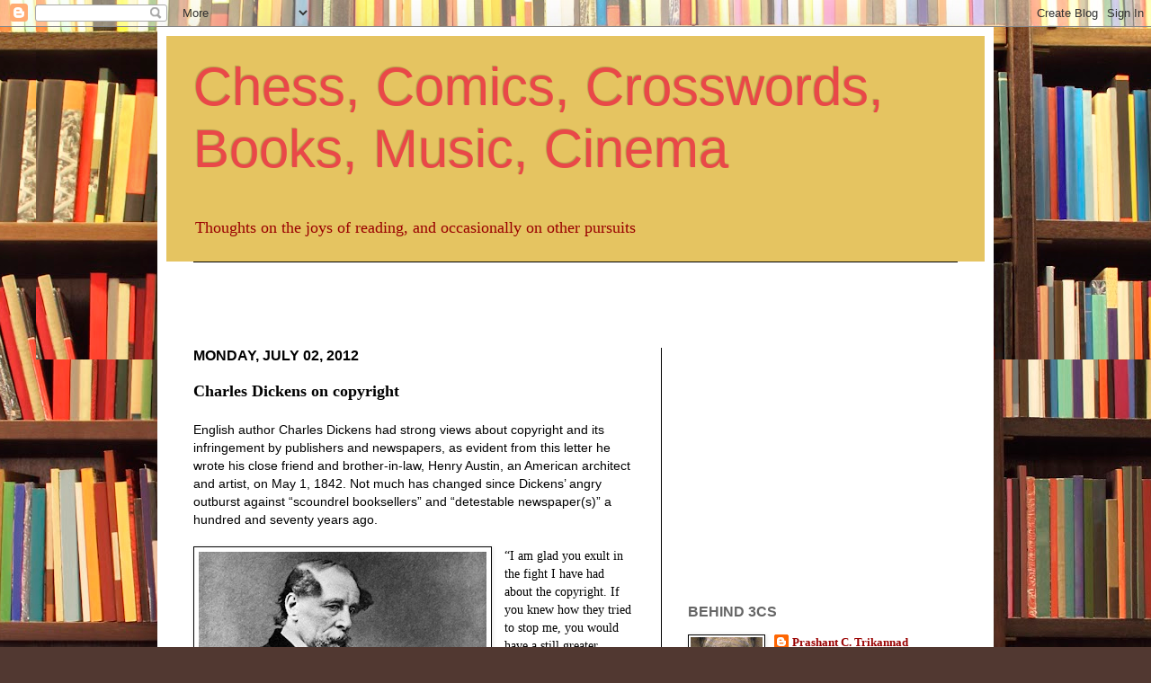

--- FILE ---
content_type: text/html; charset=UTF-8
request_url: http://chesscomicsandcrosswords.blogspot.com/2012/07/charles-dickens-on-copyright.html
body_size: 33866
content:
<!DOCTYPE html>
<html class='v2' dir='ltr' lang='en-GB'>
<head>
<link href='https://www.blogger.com/static/v1/widgets/335934321-css_bundle_v2.css' rel='stylesheet' type='text/css'/>
<meta content='width=1100' name='viewport'/>
<meta content='text/html; charset=UTF-8' http-equiv='Content-Type'/>
<meta content='blogger' name='generator'/>
<link href='http://chesscomicsandcrosswords.blogspot.com/favicon.ico' rel='icon' type='image/x-icon'/>
<link href='http://chesscomicsandcrosswords.blogspot.com/2012/07/charles-dickens-on-copyright.html' rel='canonical'/>
<link rel="alternate" type="application/atom+xml" title="Chess, Comics, Crosswords, Books, Music, Cinema - Atom" href="http://chesscomicsandcrosswords.blogspot.com/feeds/posts/default" />
<link rel="alternate" type="application/rss+xml" title="Chess, Comics, Crosswords, Books, Music, Cinema - RSS" href="http://chesscomicsandcrosswords.blogspot.com/feeds/posts/default?alt=rss" />
<link rel="service.post" type="application/atom+xml" title="Chess, Comics, Crosswords, Books, Music, Cinema - Atom" href="https://www.blogger.com/feeds/1169151311037688512/posts/default" />

<link rel="alternate" type="application/atom+xml" title="Chess, Comics, Crosswords, Books, Music, Cinema - Atom" href="http://chesscomicsandcrosswords.blogspot.com/feeds/6629099390318850446/comments/default" />
<!--Can't find substitution for tag [blog.ieCssRetrofitLinks]-->
<link href='https://blogger.googleusercontent.com/img/b/R29vZ2xl/AVvXsEh4xfndeOaV0mNgUmmnGSUYO3KDYQK3GGYu6ORPzI7JBjE5qO-7xCzIFixhj4Y4u4wzAXbZhBG0E1OQObXVumJAyFsjtkDscRXGL9CSnYoI2jz228tk1nt91QTgEWk7QE3Yz-wfFEudVf0/s320/Charles-Dickens1.jpg' rel='image_src'/>
<meta content='http://chesscomicsandcrosswords.blogspot.com/2012/07/charles-dickens-on-copyright.html' property='og:url'/>
<meta content='Chess, Comics, Crosswords, Books, Music, Cinema' property='og:title'/>
<meta content='A blog about books, films, and music' property='og:description'/>
<meta content='https://blogger.googleusercontent.com/img/b/R29vZ2xl/AVvXsEh4xfndeOaV0mNgUmmnGSUYO3KDYQK3GGYu6ORPzI7JBjE5qO-7xCzIFixhj4Y4u4wzAXbZhBG0E1OQObXVumJAyFsjtkDscRXGL9CSnYoI2jz228tk1nt91QTgEWk7QE3Yz-wfFEudVf0/w1200-h630-p-k-no-nu/Charles-Dickens1.jpg' property='og:image'/>
<title>Chess, Comics, Crosswords, Books, Music, Cinema</title>
<style type='text/css'>@font-face{font-family:'Allerta Stencil';font-style:normal;font-weight:400;font-display:swap;src:url(//fonts.gstatic.com/s/allertastencil/v24/HTx0L209KT-LmIE9N7OR6eiycOe1_Db29XP-vA.woff2)format('woff2');unicode-range:U+0000-00FF,U+0131,U+0152-0153,U+02BB-02BC,U+02C6,U+02DA,U+02DC,U+0304,U+0308,U+0329,U+2000-206F,U+20AC,U+2122,U+2191,U+2193,U+2212,U+2215,U+FEFF,U+FFFD;}@font-face{font-family:'Crimson Text';font-style:normal;font-weight:400;font-display:swap;src:url(//fonts.gstatic.com/s/crimsontext/v19/wlp2gwHKFkZgtmSR3NB0oRJfYAhTIfFd3IhG.woff2)format('woff2');unicode-range:U+0102-0103,U+0110-0111,U+0128-0129,U+0168-0169,U+01A0-01A1,U+01AF-01B0,U+0300-0301,U+0303-0304,U+0308-0309,U+0323,U+0329,U+1EA0-1EF9,U+20AB;}@font-face{font-family:'Crimson Text';font-style:normal;font-weight:400;font-display:swap;src:url(//fonts.gstatic.com/s/crimsontext/v19/wlp2gwHKFkZgtmSR3NB0oRJfYQhTIfFd3IhG.woff2)format('woff2');unicode-range:U+0100-02BA,U+02BD-02C5,U+02C7-02CC,U+02CE-02D7,U+02DD-02FF,U+0304,U+0308,U+0329,U+1D00-1DBF,U+1E00-1E9F,U+1EF2-1EFF,U+2020,U+20A0-20AB,U+20AD-20C0,U+2113,U+2C60-2C7F,U+A720-A7FF;}@font-face{font-family:'Crimson Text';font-style:normal;font-weight:400;font-display:swap;src:url(//fonts.gstatic.com/s/crimsontext/v19/wlp2gwHKFkZgtmSR3NB0oRJfbwhTIfFd3A.woff2)format('woff2');unicode-range:U+0000-00FF,U+0131,U+0152-0153,U+02BB-02BC,U+02C6,U+02DA,U+02DC,U+0304,U+0308,U+0329,U+2000-206F,U+20AC,U+2122,U+2191,U+2193,U+2212,U+2215,U+FEFF,U+FFFD;}</style>
<style id='page-skin-1' type='text/css'><!--
/*
-----------------------------------------------
Blogger Template Style
Name:     Simple
Designer: Josh Peterson
URL:      www.noaesthetic.com
----------------------------------------------- */
/* Variable definitions
====================
<Variable name="keycolor" description="Main Color" type="color" default="#66bbdd"/>
<Group description="Page Text" selector="body">
<Variable name="body.font" description="Font" type="font"
default="normal normal 12px Arial, Tahoma, Helvetica, FreeSans, sans-serif"/>
<Variable name="body.text.color" description="Text Color" type="color" default="#222222"/>
</Group>
<Group description="Backgrounds" selector=".body-fauxcolumns-outer">
<Variable name="body.background.color" description="Outer Background" type="color" default="#66bbdd"/>
<Variable name="content.background.color" description="Main Background" type="color" default="#ffffff"/>
<Variable name="header.background.color" description="Header Background" type="color" default="transparent"/>
</Group>
<Group description="Links" selector=".main-outer">
<Variable name="link.color" description="Link Color" type="color" default="#2288bb"/>
<Variable name="link.visited.color" description="Visited Color" type="color" default="#888888"/>
<Variable name="link.hover.color" description="Hover Color" type="color" default="#33aaff"/>
</Group>
<Group description="Blog Title" selector=".header h1">
<Variable name="header.font" description="Font" type="font"
default="normal normal 60px Arial, Tahoma, Helvetica, FreeSans, sans-serif"/>
<Variable name="header.text.color" description="Title Color" type="color" default="#3399bb" />
</Group>
<Group description="Blog Description" selector=".header .description">
<Variable name="description.text.color" description="Description Color" type="color"
default="#777777" />
</Group>
<Group description="Tabs Text" selector=".tabs-inner .widget li a">
<Variable name="tabs.font" description="Font" type="font"
default="normal normal 14px Arial, Tahoma, Helvetica, FreeSans, sans-serif"/>
<Variable name="tabs.text.color" description="Text Color" type="color" default="#999999"/>
<Variable name="tabs.selected.text.color" description="Selected Color" type="color" default="#000000"/>
</Group>
<Group description="Tabs Background" selector=".tabs-outer .PageList">
<Variable name="tabs.background.color" description="Background Color" type="color" default="#f5f5f5"/>
<Variable name="tabs.selected.background.color" description="Selected Color" type="color" default="#eeeeee"/>
</Group>
<Group description="Post Title" selector="h3.post-title, .comments h4">
<Variable name="post.title.font" description="Font" type="font"
default="normal normal 22px Arial, Tahoma, Helvetica, FreeSans, sans-serif"/>
</Group>
<Group description="Date Header" selector=".date-header">
<Variable name="date.header.color" description="Text Color" type="color"
default="#000000"/>
<Variable name="date.header.background.color" description="Background Color" type="color"
default="transparent"/>
</Group>
<Group description="Post Footer" selector=".post-footer">
<Variable name="post.footer.text.color" description="Text Color" type="color" default="#666666"/>
<Variable name="post.footer.background.color" description="Background Color" type="color"
default="#f9f9f9"/>
<Variable name="post.footer.border.color" description="Shadow Color" type="color" default="#eeeeee"/>
</Group>
<Group description="Gadgets" selector="h2">
<Variable name="widget.title.font" description="Title Font" type="font"
default="normal bold 11px Arial, Tahoma, Helvetica, FreeSans, sans-serif"/>
<Variable name="widget.title.text.color" description="Title Color" type="color" default="#000000"/>
<Variable name="widget.alternate.text.color" description="Alternate Color" type="color" default="#999999"/>
</Group>
<Group description="Images" selector=".main-inner">
<Variable name="image.background.color" description="Background Color" type="color" default="#ffffff"/>
<Variable name="image.border.color" description="Border Color" type="color" default="#eeeeee"/>
<Variable name="image.text.color" description="Caption Text Color" type="color" default="#000000"/>
</Group>
<Group description="Accents" selector=".content-inner">
<Variable name="body.rule.color" description="Separator Line Color" type="color" default="#eeeeee"/>
<Variable name="tabs.border.color" description="Tabs Border Color" type="color" default="#000000"/>
</Group>
<Variable name="body.background" description="Body Background" type="background"
color="#c9a589" default="$(color) none repeat scroll top left"/>
<Variable name="body.background.override" description="Body Background Override" type="string" default=""/>
<Variable name="body.background.gradient.cap" description="Body Gradient Cap" type="url"
default="url(//www.blogblog.com/1kt/simple/gradients_light.png)"/>
<Variable name="body.background.gradient.tile" description="Body Gradient Tile" type="url"
default="url(//www.blogblog.com/1kt/simple/body_gradient_tile_light.png)"/>
<Variable name="content.background.color.selector" description="Content Background Color Selector" type="string" default=".content-inner"/>
<Variable name="content.padding" description="Content Padding" type="length" default="10px"/>
<Variable name="content.padding.horizontal" description="Content Horizontal Padding" type="length" default="10px"/>
<Variable name="content.shadow.spread" description="Content Shadow Spread" type="length" default="40px"/>
<Variable name="content.shadow.spread.webkit" description="Content Shadow Spread (WebKit)" type="length" default="5px"/>
<Variable name="content.shadow.spread.ie" description="Content Shadow Spread (IE)" type="length" default="10px"/>
<Variable name="main.border.width" description="Main Border Width" type="length" default="0"/>
<Variable name="header.background.gradient" description="Header Gradient" type="url" default="none"/>
<Variable name="header.shadow.offset.left" description="Header Shadow Offset Left" type="length" default="-1px"/>
<Variable name="header.shadow.offset.top" description="Header Shadow Offset Top" type="length" default="-1px"/>
<Variable name="header.shadow.spread" description="Header Shadow Spread" type="length" default="1px"/>
<Variable name="header.padding" description="Header Padding" type="length" default="30px"/>
<Variable name="header.border.size" description="Header Border Size" type="length" default="1px"/>
<Variable name="header.bottom.border.size" description="Header Bottom Border Size" type="length" default="1px"/>
<Variable name="header.border.horizontalsize" description="Header Horizontal Border Size" type="length" default="0"/>
<Variable name="description.text.size" description="Description Text Size" type="string" default="140%"/>
<Variable name="tabs.margin.top" description="Tabs Margin Top" type="length" default="0" />
<Variable name="tabs.margin.side" description="Tabs Side Margin" type="length" default="30px" />
<Variable name="tabs.background.gradient" description="Tabs Background Gradient" type="url"
default="url(//www.blogblog.com/1kt/simple/gradients_light.png)"/>
<Variable name="tabs.border.width" description="Tabs Border Width" type="length" default="1px"/>
<Variable name="tabs.bevel.border.width" description="Tabs Bevel Border Width" type="length" default="1px"/>
<Variable name="date.header.padding" description="Date Header Padding" type="string" default="inherit"/>
<Variable name="date.header.letterspacing" description="Date Header Letter Spacing" type="string" default="inherit"/>
<Variable name="date.header.margin" description="Date Header Margin" type="string" default="inherit"/>
<Variable name="post.margin.bottom" description="Post Bottom Margin" type="length" default="25px"/>
<Variable name="image.border.small.size" description="Image Border Small Size" type="length" default="2px"/>
<Variable name="image.border.large.size" description="Image Border Large Size" type="length" default="5px"/>
<Variable name="page.width.selector" description="Page Width Selector" type="string" default=".region-inner"/>
<Variable name="page.width" description="Page Width" type="string" default="auto"/>
<Variable name="main.section.margin" description="Main Section Margin" type="length" default="15px"/>
<Variable name="main.padding" description="Main Padding" type="length" default="15px"/>
<Variable name="main.padding.top" description="Main Padding Top" type="length" default="30px"/>
<Variable name="main.padding.bottom" description="Main Padding Bottom" type="length" default="30px"/>
<Variable name="paging.background"
color="#ffffff"
description="Background of blog paging area" type="background"
default="transparent none no-repeat scroll top center"/>
<Variable name="footer.bevel" description="Bevel border length of footer" type="length" default="0"/>
<Variable name="mobile.background.overlay" description="Mobile Background Overlay" type="string"
default="transparent none repeat scroll top left"/>
<Variable name="mobile.background.size" description="Mobile Background Size" type="string" default="auto"/>
<Variable name="mobile.button.color" description="Mobile Button Color" type="color" default="#ffffff" />
<Variable name="startSide" description="Side where text starts in blog language" type="automatic" default="left"/>
<Variable name="endSide" description="Side where text ends in blog language" type="automatic" default="right"/>
*/
/* Content
----------------------------------------------- */
body, .body-fauxcolumn-outer {
font: normal normal 13px Georgia, Utopia, 'Palatino Linotype', Palatino, serif;
color: #000000;
background: #513831 url(http://themes.googleusercontent.com/image?id=1KH22PlFqsiVYxboQNAoJjYmRbw5M4REHmdJbHT5M2x9zVMGrCqwSjZvaQW_A10KPc6Il) repeat-y scroll top center /* Credit: luoman (http://www.istockphoto.com/googleimages.php?id=11394138&platform=blogger) */;
padding: 0 40px 40px 40px;
}
html body .region-inner {
min-width: 0;
max-width: 100%;
width: auto;
}
a:link {
text-decoration:none;
color: #990000;
}
a:visited {
text-decoration:none;
color: #848484;
}
a:hover {
text-decoration:underline;
color: #ffa32d;
}
.body-fauxcolumn-outer .fauxcolumn-inner {
background: transparent none repeat scroll top left;
_background-image: none;
}
.body-fauxcolumn-outer .cap-top {
position: absolute;
z-index: 1;
height: 400px;
width: 100%;
background: #513831 url(http://themes.googleusercontent.com/image?id=1KH22PlFqsiVYxboQNAoJjYmRbw5M4REHmdJbHT5M2x9zVMGrCqwSjZvaQW_A10KPc6Il) repeat-y scroll top center /* Credit: luoman (http://www.istockphoto.com/googleimages.php?id=11394138&platform=blogger) */;
}
.body-fauxcolumn-outer .cap-top .cap-left {
width: 100%;
background: transparent none repeat-x scroll top left;
_background-image: none;
}
.content-outer {
-moz-box-shadow: 0 0 40px rgba(0, 0, 0, .15);
-webkit-box-shadow: 0 0 5px rgba(0, 0, 0, .15);
-goog-ms-box-shadow: 0 0 10px #333333;
box-shadow: 0 0 40px rgba(0, 0, 0, .15);
margin-bottom: 1px;
}
.content-inner {
padding: 10px 10px;
}
.content-inner {
background-color: #ffffff;
}
/* Header
----------------------------------------------- */
.header-outer {
background: #e5c461 none repeat-x scroll 0 -400px;
_background-image: none;
}
.Header h1 {
font: normal normal 60px Impact, sans-serif;
color: #e94848;
text-shadow: -1px -1px 1px rgba(0, 0, 0, .2);
}
.Header h1 a {
color: #e94848;
}
.Header .description {
font-size: 140%;
color: #990000;
}
.header-inner .Header .titlewrapper {
padding: 22px 30px;
}
.header-inner .Header .descriptionwrapper {
padding: 0 30px;
}
/* Tabs
----------------------------------------------- */
.tabs-inner .section:first-child {
border-top: 1px solid #000000;
}
.tabs-inner .section:first-child ul {
margin-top: -1px;
border-top: 1px solid #000000;
border-left: 0 solid #000000;
border-right: 0 solid #000000;
}
.tabs-inner .widget ul {
background: #f3f3f3 url(//www.blogblog.com/1kt/simple/gradients_light.png) repeat-x scroll 0 -800px;
_background-image: none;
border-bottom: 1px solid #000000;
margin-top: 0;
margin-left: -30px;
margin-right: -30px;
}
.tabs-inner .widget li a {
display: inline-block;
padding: .6em 1em;
font: normal normal 12px Georgia, Utopia, 'Palatino Linotype', Palatino, serif;;
color: #000000;
border-left: 1px solid #ffffff;
border-right: 1px solid #000000;
}
.tabs-inner .widget li:first-child a {
border-left: none;
}
.tabs-inner .widget li.selected a, .tabs-inner .widget li a:hover {
color: #000000;
background-color: #ececec;
text-decoration: none;
}
/* Columns
----------------------------------------------- */
.main-outer {
border-top: 0 solid #000000;
}
.fauxcolumn-left-outer .fauxcolumn-inner {
border-right: 1px solid #000000;
}
.fauxcolumn-right-outer .fauxcolumn-inner {
border-left: 1px solid #000000;
}
/* Headings
----------------------------------------------- */
h2 {
margin: 0 0 1em 0;
font: normal bold 16px 'Trebuchet MS', Trebuchet, sans-serif;;
color: #666666;
text-transform: uppercase;
}
/* Widgets
----------------------------------------------- */
.widget .zippy {
color: #969696;
text-shadow: 2px 2px 1px rgba(0, 0, 0, .1);
}
.widget .popular-posts ul {
list-style: none;
}
/* Posts
----------------------------------------------- */
.date-header span {
background-color: transparent;
color: #000000;
padding: inherit;
letter-spacing: inherit;
margin: inherit;
}
.main-inner {
padding-top: 30px;
padding-bottom: 30px;
}
.main-inner .column-center-inner {
padding: 0 15px;
}
.main-inner .column-center-inner .section {
margin: 0 15px;
}
.post {
margin: 0 0 25px 0;
}
h3.post-title, .comments h4 {
font: normal bold 16px Georgia, Utopia, 'Palatino Linotype', Palatino, serif;
margin: .75em 0 0;
}
.post-body {
font-size: 110%;
line-height: 1.4;
position: relative;
}
.post-body img, .post-body .tr-caption-container, .Profile img, .Image img,
.BlogList .item-thumbnail img {
padding: 2px;
background: #ffffff;
border: 1px solid #000000;
-moz-box-shadow: 1px 1px 5px rgba(0, 0, 0, .1);
-webkit-box-shadow: 1px 1px 5px rgba(0, 0, 0, .1);
box-shadow: 1px 1px 5px rgba(0, 0, 0, .1);
}
.post-body img, .post-body .tr-caption-container {
padding: 5px;
}
.post-body .tr-caption-container {
color: #000000;
}
.post-body .tr-caption-container img {
padding: 0;
background: transparent;
border: none;
-moz-box-shadow: 0 0 0 rgba(0, 0, 0, .1);
-webkit-box-shadow: 0 0 0 rgba(0, 0, 0, .1);
box-shadow: 0 0 0 rgba(0, 0, 0, .1);
}
.post-header {
margin: 0 0 1.5em;
line-height: 1.6;
font-size: 90%;
}
.post-footer {
margin: 20px -2px 0;
padding: 5px 10px;
color: #000000;
background-color: #ffffff;
border-bottom: 1px solid #000000;
line-height: 1.6;
font-size: 90%;
}
#comments .comment-author {
padding-top: 1.5em;
border-top: 1px solid #000000;
background-position: 0 1.5em;
}
#comments .comment-author:first-child {
padding-top: 0;
border-top: none;
}
.avatar-image-container {
margin: .2em 0 0;
}
#comments .avatar-image-container img {
border: 1px solid #000000;
}
/* Comments
----------------------------------------------- */
.comments .comments-content .icon.blog-author {
background-repeat: no-repeat;
background-image: url([data-uri]);
}
.comments .comments-content .loadmore a {
border-top: 1px solid #969696;
border-bottom: 1px solid #969696;
}
.comments .comment-thread.inline-thread {
background-color: #ffffff;
}
.comments .continue {
border-top: 2px solid #969696;
}
/* Accents
---------------------------------------------- */
.section-columns td.columns-cell {
border-left: 1px solid #000000;
}
.blog-pager {
background: transparent none no-repeat scroll top center;
}
.blog-pager-older-link, .home-link,
.blog-pager-newer-link {
background-color: #ffffff;
padding: 5px;
}
.footer-outer {
border-top: 0 dashed #bbbbbb;
}
/* Mobile
----------------------------------------------- */
body.mobile  {
background-size: auto;
}
.mobile .body-fauxcolumn-outer {
background: transparent none repeat scroll top left;
}
.mobile .body-fauxcolumn-outer .cap-top {
background-size: 100% auto;
}
.mobile .content-outer {
-webkit-box-shadow: 0 0 3px rgba(0, 0, 0, .15);
box-shadow: 0 0 3px rgba(0, 0, 0, .15);
padding: 0 40px;
}
body.mobile .AdSense {
margin: 0 -40px;
}
.mobile .tabs-inner .widget ul {
margin-left: 0;
margin-right: 0;
}
.mobile .post {
margin: 0;
}
.mobile .main-inner .column-center-inner .section {
margin: 0;
}
.mobile .date-header span {
padding: 0.1em 10px;
margin: 0 -10px;
}
.mobile h3.post-title {
margin: 0;
}
.mobile .blog-pager {
background: transparent none no-repeat scroll top center;
}
.mobile .footer-outer {
border-top: none;
}
.mobile .main-inner, .mobile .footer-inner {
background-color: #ffffff;
}
.mobile-index-contents {
color: #000000;
}
.mobile-link-button {
background-color: #990000;
}
.mobile-link-button a:link, .mobile-link-button a:visited {
color: #ffffff;
}
.mobile .tabs-inner .section:first-child {
border-top: none;
}
.mobile .tabs-inner .PageList .widget-content {
background-color: #ececec;
color: #000000;
border-top: 1px solid #000000;
border-bottom: 1px solid #000000;
}
.mobile .tabs-inner .PageList .widget-content .pagelist-arrow {
border-left: 1px solid #000000;
}

--></style>
<style id='template-skin-1' type='text/css'><!--
body {
min-width: 930px;
}
.content-outer, .content-fauxcolumn-outer, .region-inner {
min-width: 930px;
max-width: 930px;
_width: 930px;
}
.main-inner .columns {
padding-left: 0;
padding-right: 360px;
}
.main-inner .fauxcolumn-center-outer {
left: 0;
right: 360px;
/* IE6 does not respect left and right together */
_width: expression(this.parentNode.offsetWidth -
parseInt("0") -
parseInt("360px") + 'px');
}
.main-inner .fauxcolumn-left-outer {
width: 0;
}
.main-inner .fauxcolumn-right-outer {
width: 360px;
}
.main-inner .column-left-outer {
width: 0;
right: 100%;
margin-left: -0;
}
.main-inner .column-right-outer {
width: 360px;
margin-right: -360px;
}
#layout {
min-width: 0;
}
#layout .content-outer {
min-width: 0;
width: 800px;
}
#layout .region-inner {
min-width: 0;
width: auto;
}
body#layout div.add_widget {
padding: 8px;
}
body#layout div.add_widget a {
margin-left: 32px;
}
--></style>
<script type='text/javascript'>
        (function(i,s,o,g,r,a,m){i['GoogleAnalyticsObject']=r;i[r]=i[r]||function(){
        (i[r].q=i[r].q||[]).push(arguments)},i[r].l=1*new Date();a=s.createElement(o),
        m=s.getElementsByTagName(o)[0];a.async=1;a.src=g;m.parentNode.insertBefore(a,m)
        })(window,document,'script','https://www.google-analytics.com/analytics.js','ga');
        ga('create', 'UA-42219188-1', 'auto', 'blogger');
        ga('blogger.send', 'pageview');
      </script>
<link href='https://www.blogger.com/dyn-css/authorization.css?targetBlogID=1169151311037688512&amp;zx=0db540b7-26d7-4802-b83f-f1e5840be54a' media='none' onload='if(media!=&#39;all&#39;)media=&#39;all&#39;' rel='stylesheet'/><noscript><link href='https://www.blogger.com/dyn-css/authorization.css?targetBlogID=1169151311037688512&amp;zx=0db540b7-26d7-4802-b83f-f1e5840be54a' rel='stylesheet'/></noscript>
<meta name='google-adsense-platform-account' content='ca-host-pub-1556223355139109'/>
<meta name='google-adsense-platform-domain' content='blogspot.com'/>

<!-- data-ad-client=ca-pub-2606979761864182 -->

</head>
<body class='loading'>
<div class='navbar section' id='navbar' name='Navbar'><div class='widget Navbar' data-version='1' id='Navbar1'><script type="text/javascript">
    function setAttributeOnload(object, attribute, val) {
      if(window.addEventListener) {
        window.addEventListener('load',
          function(){ object[attribute] = val; }, false);
      } else {
        window.attachEvent('onload', function(){ object[attribute] = val; });
      }
    }
  </script>
<div id="navbar-iframe-container"></div>
<script type="text/javascript" src="https://apis.google.com/js/platform.js"></script>
<script type="text/javascript">
      gapi.load("gapi.iframes:gapi.iframes.style.bubble", function() {
        if (gapi.iframes && gapi.iframes.getContext) {
          gapi.iframes.getContext().openChild({
              url: 'https://www.blogger.com/navbar/1169151311037688512?po\x3d6629099390318850446\x26origin\x3dhttp://chesscomicsandcrosswords.blogspot.com',
              where: document.getElementById("navbar-iframe-container"),
              id: "navbar-iframe"
          });
        }
      });
    </script><script type="text/javascript">
(function() {
var script = document.createElement('script');
script.type = 'text/javascript';
script.src = '//pagead2.googlesyndication.com/pagead/js/google_top_exp.js';
var head = document.getElementsByTagName('head')[0];
if (head) {
head.appendChild(script);
}})();
</script>
</div></div>
<div class='body-fauxcolumns'>
<div class='fauxcolumn-outer body-fauxcolumn-outer'>
<div class='cap-top'>
<div class='cap-left'></div>
<div class='cap-right'></div>
</div>
<div class='fauxborder-left'>
<div class='fauxborder-right'></div>
<div class='fauxcolumn-inner'>
</div>
</div>
<div class='cap-bottom'>
<div class='cap-left'></div>
<div class='cap-right'></div>
</div>
</div>
</div>
<div class='content'>
<div class='content-fauxcolumns'>
<div class='fauxcolumn-outer content-fauxcolumn-outer'>
<div class='cap-top'>
<div class='cap-left'></div>
<div class='cap-right'></div>
</div>
<div class='fauxborder-left'>
<div class='fauxborder-right'></div>
<div class='fauxcolumn-inner'>
</div>
</div>
<div class='cap-bottom'>
<div class='cap-left'></div>
<div class='cap-right'></div>
</div>
</div>
</div>
<div class='content-outer'>
<div class='content-cap-top cap-top'>
<div class='cap-left'></div>
<div class='cap-right'></div>
</div>
<div class='fauxborder-left content-fauxborder-left'>
<div class='fauxborder-right content-fauxborder-right'></div>
<div class='content-inner'>
<header>
<div class='header-outer'>
<div class='header-cap-top cap-top'>
<div class='cap-left'></div>
<div class='cap-right'></div>
</div>
<div class='fauxborder-left header-fauxborder-left'>
<div class='fauxborder-right header-fauxborder-right'></div>
<div class='region-inner header-inner'>
<div class='header section' id='header' name='Header'><div class='widget Header' data-version='1' id='Header1'>
<div id='header-inner'>
<div class='titlewrapper'>
<h1 class='title'>
<a href='http://chesscomicsandcrosswords.blogspot.com/'>
Chess, Comics, Crosswords, Books, Music, Cinema
</a>
</h1>
</div>
<div class='descriptionwrapper'>
<p class='description'><span>Thoughts on the joys of reading, and occasionally on other pursuits</span></p>
</div>
</div>
</div></div>
</div>
</div>
<div class='header-cap-bottom cap-bottom'>
<div class='cap-left'></div>
<div class='cap-right'></div>
</div>
</div>
</header>
<div class='tabs-outer'>
<div class='tabs-cap-top cap-top'>
<div class='cap-left'></div>
<div class='cap-right'></div>
</div>
<div class='fauxborder-left tabs-fauxborder-left'>
<div class='fauxborder-right tabs-fauxborder-right'></div>
<div class='region-inner tabs-inner'>
<div class='tabs section' id='crosscol' name='Cross-column'><div class='widget AdSense' data-version='1' id='AdSense1'>
<div class='widget-content'>
<script async src="https://pagead2.googlesyndication.com/pagead/js/adsbygoogle.js?client=ca-pub-2606979761864182&host=ca-host-pub-1556223355139109" crossorigin="anonymous"></script>
<!-- chesscomicsandcrosswords_crosscol_AdSense1_468x60_as -->
<ins class="adsbygoogle"
     style="display:inline-block;width:468px;height:60px"
     data-ad-client="ca-pub-2606979761864182"
     data-ad-host="ca-host-pub-1556223355139109"
     data-ad-slot="2036083891"></ins>
<script>
(adsbygoogle = window.adsbygoogle || []).push({});
</script>
<div class='clear'></div>
</div>
</div></div>
<div class='tabs no-items section' id='crosscol-overflow' name='Cross-Column 2'></div>
</div>
</div>
<div class='tabs-cap-bottom cap-bottom'>
<div class='cap-left'></div>
<div class='cap-right'></div>
</div>
</div>
<div class='main-outer'>
<div class='main-cap-top cap-top'>
<div class='cap-left'></div>
<div class='cap-right'></div>
</div>
<div class='fauxborder-left main-fauxborder-left'>
<div class='fauxborder-right main-fauxborder-right'></div>
<div class='region-inner main-inner'>
<div class='columns fauxcolumns'>
<div class='fauxcolumn-outer fauxcolumn-center-outer'>
<div class='cap-top'>
<div class='cap-left'></div>
<div class='cap-right'></div>
</div>
<div class='fauxborder-left'>
<div class='fauxborder-right'></div>
<div class='fauxcolumn-inner'>
</div>
</div>
<div class='cap-bottom'>
<div class='cap-left'></div>
<div class='cap-right'></div>
</div>
</div>
<div class='fauxcolumn-outer fauxcolumn-left-outer'>
<div class='cap-top'>
<div class='cap-left'></div>
<div class='cap-right'></div>
</div>
<div class='fauxborder-left'>
<div class='fauxborder-right'></div>
<div class='fauxcolumn-inner'>
</div>
</div>
<div class='cap-bottom'>
<div class='cap-left'></div>
<div class='cap-right'></div>
</div>
</div>
<div class='fauxcolumn-outer fauxcolumn-right-outer'>
<div class='cap-top'>
<div class='cap-left'></div>
<div class='cap-right'></div>
</div>
<div class='fauxborder-left'>
<div class='fauxborder-right'></div>
<div class='fauxcolumn-inner'>
</div>
</div>
<div class='cap-bottom'>
<div class='cap-left'></div>
<div class='cap-right'></div>
</div>
</div>
<!-- corrects IE6 width calculation -->
<div class='columns-inner'>
<div class='column-center-outer'>
<div class='column-center-inner'>
<div class='main section' id='main' name='Main'><div class='widget Blog' data-version='1' id='Blog1'>
<div class='blog-posts hfeed'>

          <div class="date-outer">
        
<h2 class='date-header'><span>Monday, July 02, 2012</span></h2>

          <div class="date-posts">
        
<div class='post-outer'>
<div class='post hentry uncustomized-post-template' itemprop='blogPost' itemscope='itemscope' itemtype='http://schema.org/BlogPosting'>
<meta content='https://blogger.googleusercontent.com/img/b/R29vZ2xl/AVvXsEh4xfndeOaV0mNgUmmnGSUYO3KDYQK3GGYu6ORPzI7JBjE5qO-7xCzIFixhj4Y4u4wzAXbZhBG0E1OQObXVumJAyFsjtkDscRXGL9CSnYoI2jz228tk1nt91QTgEWk7QE3Yz-wfFEudVf0/s320/Charles-Dickens1.jpg' itemprop='image_url'/>
<meta content='1169151311037688512' itemprop='blogId'/>
<meta content='6629099390318850446' itemprop='postId'/>
<a name='6629099390318850446'></a>
<div class='post-header'>
<div class='post-header-line-1'></div>
</div>
<div class='post-body entry-content' id='post-body-6629099390318850446' itemprop='description articleBody'>
<div dir="ltr" style="text-align: left;" trbidi="on">
<span style="font-family: Georgia, 'Times New Roman', serif; font-size: large;"><b>Charles Dickens on copyright</b></span><br />
<br />
<span style="font-family: 'Trebuchet MS', sans-serif;">English author Charles Dickens had strong views about copyright and its infringement by publishers and newspapers, as evident from this letter he wrote his close friend and brother-in-law, Henry Austin, an American architect and artist, on May 1, 1842. Not much has changed since Dickens&#8217; angry outburst against &#8220;scoundrel booksellers&#8221; and &#8220;detestable newspaper(s)&#8221; a hundred and seventy years ago.</span><br />
<div>
<br /></div>
<div class="separator" style="clear: both; text-align: center;">
<a href="https://blogger.googleusercontent.com/img/b/R29vZ2xl/AVvXsEh4xfndeOaV0mNgUmmnGSUYO3KDYQK3GGYu6ORPzI7JBjE5qO-7xCzIFixhj4Y4u4wzAXbZhBG0E1OQObXVumJAyFsjtkDscRXGL9CSnYoI2jz228tk1nt91QTgEWk7QE3Yz-wfFEudVf0/s1600/Charles-Dickens1.jpg" imageanchor="1" style="clear: left; float: left; margin-bottom: 1em; margin-right: 1em;"><img border="0" height="267" src="https://blogger.googleusercontent.com/img/b/R29vZ2xl/AVvXsEh4xfndeOaV0mNgUmmnGSUYO3KDYQK3GGYu6ORPzI7JBjE5qO-7xCzIFixhj4Y4u4wzAXbZhBG0E1OQObXVumJAyFsjtkDscRXGL9CSnYoI2jz228tk1nt91QTgEWk7QE3Yz-wfFEudVf0/s320/Charles-Dickens1.jpg" width="320" /></a></div>
<div>
<span style="font-family: Georgia, 'Times New Roman', serif;">&#8220;I am glad you exult in the fight I have had about the copyright. If you knew how they tried to stop me, you would have a still greater interest in it. The greatest men in England have sent me out, through Forster, a very manly, and becoming, and spirited memorial and address, backing me in all I have done. I have despatched it to Boston for publication, and am coolly prepared for the storm it will raise. But my best rod is in pickle. <br />  <br />&#8220;Is it not a horrible thing that scoundrel booksellers should grow rich here from publishing books, the authors of which do not reap one farthing from their issue by scores of thousands; and that every vile, blackguard, and detestable newspaper, so filthy and bestial that no honest man would admit one into his house for a scullery door-mat, should be able to publish those same writings side by side, cheek by jowl, with the coarsest and most obscene companions with which they must become connected, in course of time, in people's minds?&nbsp;</span></div>
<div>
<span style="font-family: Georgia, 'Times New Roman', serif;"><br /></span></div>
<div class="separator" style="clear: both; text-align: center;">
<a href="https://blogger.googleusercontent.com/img/b/R29vZ2xl/AVvXsEgEeXPOi5cLdz6ts9XB6YPfPr3uY0_DzSVS0iIvCoPGHsp7KLT1lEHlrA4-jR5EQ9L_FWsvELbUthzDj8RNAh_r9GEXdzZtPR7Q3UNv6WCLzfWa0kf9hMnzk4H_V8i_DeFQMkKiKt7PLbo/s1600/Book.JPG" imageanchor="1" style="clear: right; float: right; margin-bottom: 1em; margin-left: 1em;"><span style="font-family: Georgia, 'Times New Roman', serif;"><img border="0" height="320" src="https://blogger.googleusercontent.com/img/b/R29vZ2xl/AVvXsEgEeXPOi5cLdz6ts9XB6YPfPr3uY0_DzSVS0iIvCoPGHsp7KLT1lEHlrA4-jR5EQ9L_FWsvELbUthzDj8RNAh_r9GEXdzZtPR7Q3UNv6WCLzfWa0kf9hMnzk4H_V8i_DeFQMkKiKt7PLbo/s320/Book.JPG" width="206" /></span></a></div>
<div>
<span style="font-family: Georgia, 'Times New Roman', serif;">&#8220;Is it tolerable that besides being robbed and rifled an author should be forced to appear in any form, in any vulgar dress, in any atrocious company; that he should have no choice of his audience, no control over his own distorted text, and that he should be compelled to jostle out of the course the best men in this country who only ask to live by writing? I vow before high heaven that my blood so boils at these enormities, that when I speak about them I seem to grow twenty feet high, and to swell out in proportion. Robbers that ye are, I think to myself when I get upon my legs, here goes!&#8221;</span> <br />
<br />
<span style="font-family: 'Trebuchet MS', sans-serif;">[The above section has been excerpted from <i>The Letters of Charles Dickens</i> Vol.1 (of 3), 1833-1856, edited by Georgina Hogarth, his sister-in-law, and Mamie Dickens, his eldest daughter, under Project Gutenberg License.]</span></div>
</div>
<div style='clear: both;'></div>
</div>
<div class='post-footer'>
<div class='post-footer-line post-footer-line-1'>
<span class='post-author vcard'>
By
<span class='fn' itemprop='author' itemscope='itemscope' itemtype='http://schema.org/Person'>
<meta content='https://www.blogger.com/profile/16079354501998741758' itemprop='url'/>
<a class='g-profile' href='https://www.blogger.com/profile/16079354501998741758' rel='author' title='author profile'>
<span itemprop='name'>Prashant C. Trikannad</span>
</a>
</span>
</span>
<span class='post-timestamp'>
at
<meta content='http://chesscomicsandcrosswords.blogspot.com/2012/07/charles-dickens-on-copyright.html' itemprop='url'/>
<a class='timestamp-link' href='http://chesscomicsandcrosswords.blogspot.com/2012/07/charles-dickens-on-copyright.html' rel='bookmark' title='permanent link'><abbr class='published' itemprop='datePublished' title='2012-07-02T11:54:00-07:00'>11:54:00</abbr></a>
</span>
<span class='post-comment-link'>
</span>
<span class='post-icons'>
<span class='item-action'>
<a href='https://www.blogger.com/email-post/1169151311037688512/6629099390318850446' title='Email Post'>
<img alt='' class='icon-action' height='13' src='https://resources.blogblog.com/img/icon18_email.gif' width='18'/>
</a>
</span>
</span>
<div class='post-share-buttons goog-inline-block'>
<a class='goog-inline-block share-button sb-email' href='https://www.blogger.com/share-post.g?blogID=1169151311037688512&postID=6629099390318850446&target=email' target='_blank' title='Email This'><span class='share-button-link-text'>Email This</span></a><a class='goog-inline-block share-button sb-blog' href='https://www.blogger.com/share-post.g?blogID=1169151311037688512&postID=6629099390318850446&target=blog' onclick='window.open(this.href, "_blank", "height=270,width=475"); return false;' target='_blank' title='BlogThis!'><span class='share-button-link-text'>BlogThis!</span></a><a class='goog-inline-block share-button sb-twitter' href='https://www.blogger.com/share-post.g?blogID=1169151311037688512&postID=6629099390318850446&target=twitter' target='_blank' title='Share to X'><span class='share-button-link-text'>Share to X</span></a><a class='goog-inline-block share-button sb-facebook' href='https://www.blogger.com/share-post.g?blogID=1169151311037688512&postID=6629099390318850446&target=facebook' onclick='window.open(this.href, "_blank", "height=430,width=640"); return false;' target='_blank' title='Share to Facebook'><span class='share-button-link-text'>Share to Facebook</span></a><a class='goog-inline-block share-button sb-pinterest' href='https://www.blogger.com/share-post.g?blogID=1169151311037688512&postID=6629099390318850446&target=pinterest' target='_blank' title='Share to Pinterest'><span class='share-button-link-text'>Share to Pinterest</span></a>
</div>
</div>
<div class='post-footer-line post-footer-line-2'>
<span class='post-labels'>
</span>
</div>
<div class='post-footer-line post-footer-line-3'>
<span class='post-location'>
</span>
</div>
</div>
</div>
<div class='comments' id='comments'>
<a name='comments'></a>
<h4>4 comments:</h4>
<div class='comments-content'>
<script async='async' src='' type='text/javascript'></script>
<script type='text/javascript'>
    (function() {
      var items = null;
      var msgs = null;
      var config = {};

// <![CDATA[
      var cursor = null;
      if (items && items.length > 0) {
        cursor = parseInt(items[items.length - 1].timestamp) + 1;
      }

      var bodyFromEntry = function(entry) {
        var text = (entry &&
                    ((entry.content && entry.content.$t) ||
                     (entry.summary && entry.summary.$t))) ||
            '';
        if (entry && entry.gd$extendedProperty) {
          for (var k in entry.gd$extendedProperty) {
            if (entry.gd$extendedProperty[k].name == 'blogger.contentRemoved') {
              return '<span class="deleted-comment">' + text + '</span>';
            }
          }
        }
        return text;
      }

      var parse = function(data) {
        cursor = null;
        var comments = [];
        if (data && data.feed && data.feed.entry) {
          for (var i = 0, entry; entry = data.feed.entry[i]; i++) {
            var comment = {};
            // comment ID, parsed out of the original id format
            var id = /blog-(\d+).post-(\d+)/.exec(entry.id.$t);
            comment.id = id ? id[2] : null;
            comment.body = bodyFromEntry(entry);
            comment.timestamp = Date.parse(entry.published.$t) + '';
            if (entry.author && entry.author.constructor === Array) {
              var auth = entry.author[0];
              if (auth) {
                comment.author = {
                  name: (auth.name ? auth.name.$t : undefined),
                  profileUrl: (auth.uri ? auth.uri.$t : undefined),
                  avatarUrl: (auth.gd$image ? auth.gd$image.src : undefined)
                };
              }
            }
            if (entry.link) {
              if (entry.link[2]) {
                comment.link = comment.permalink = entry.link[2].href;
              }
              if (entry.link[3]) {
                var pid = /.*comments\/default\/(\d+)\?.*/.exec(entry.link[3].href);
                if (pid && pid[1]) {
                  comment.parentId = pid[1];
                }
              }
            }
            comment.deleteclass = 'item-control blog-admin';
            if (entry.gd$extendedProperty) {
              for (var k in entry.gd$extendedProperty) {
                if (entry.gd$extendedProperty[k].name == 'blogger.itemClass') {
                  comment.deleteclass += ' ' + entry.gd$extendedProperty[k].value;
                } else if (entry.gd$extendedProperty[k].name == 'blogger.displayTime') {
                  comment.displayTime = entry.gd$extendedProperty[k].value;
                }
              }
            }
            comments.push(comment);
          }
        }
        return comments;
      };

      var paginator = function(callback) {
        if (hasMore()) {
          var url = config.feed + '?alt=json&v=2&orderby=published&reverse=false&max-results=50';
          if (cursor) {
            url += '&published-min=' + new Date(cursor).toISOString();
          }
          window.bloggercomments = function(data) {
            var parsed = parse(data);
            cursor = parsed.length < 50 ? null
                : parseInt(parsed[parsed.length - 1].timestamp) + 1
            callback(parsed);
            window.bloggercomments = null;
          }
          url += '&callback=bloggercomments';
          var script = document.createElement('script');
          script.type = 'text/javascript';
          script.src = url;
          document.getElementsByTagName('head')[0].appendChild(script);
        }
      };
      var hasMore = function() {
        return !!cursor;
      };
      var getMeta = function(key, comment) {
        if ('iswriter' == key) {
          var matches = !!comment.author
              && comment.author.name == config.authorName
              && comment.author.profileUrl == config.authorUrl;
          return matches ? 'true' : '';
        } else if ('deletelink' == key) {
          return config.baseUri + '/comment/delete/'
               + config.blogId + '/' + comment.id;
        } else if ('deleteclass' == key) {
          return comment.deleteclass;
        }
        return '';
      };

      var replybox = null;
      var replyUrlParts = null;
      var replyParent = undefined;

      var onReply = function(commentId, domId) {
        if (replybox == null) {
          // lazily cache replybox, and adjust to suit this style:
          replybox = document.getElementById('comment-editor');
          if (replybox != null) {
            replybox.height = '250px';
            replybox.style.display = 'block';
            replyUrlParts = replybox.src.split('#');
          }
        }
        if (replybox && (commentId !== replyParent)) {
          replybox.src = '';
          document.getElementById(domId).insertBefore(replybox, null);
          replybox.src = replyUrlParts[0]
              + (commentId ? '&parentID=' + commentId : '')
              + '#' + replyUrlParts[1];
          replyParent = commentId;
        }
      };

      var hash = (window.location.hash || '#').substring(1);
      var startThread, targetComment;
      if (/^comment-form_/.test(hash)) {
        startThread = hash.substring('comment-form_'.length);
      } else if (/^c[0-9]+$/.test(hash)) {
        targetComment = hash.substring(1);
      }

      // Configure commenting API:
      var configJso = {
        'maxDepth': config.maxThreadDepth
      };
      var provider = {
        'id': config.postId,
        'data': items,
        'loadNext': paginator,
        'hasMore': hasMore,
        'getMeta': getMeta,
        'onReply': onReply,
        'rendered': true,
        'initComment': targetComment,
        'initReplyThread': startThread,
        'config': configJso,
        'messages': msgs
      };

      var render = function() {
        if (window.goog && window.goog.comments) {
          var holder = document.getElementById('comment-holder');
          window.goog.comments.render(holder, provider);
        }
      };

      // render now, or queue to render when library loads:
      if (window.goog && window.goog.comments) {
        render();
      } else {
        window.goog = window.goog || {};
        window.goog.comments = window.goog.comments || {};
        window.goog.comments.loadQueue = window.goog.comments.loadQueue || [];
        window.goog.comments.loadQueue.push(render);
      }
    })();
// ]]>
  </script>
<div id='comment-holder'>
<div class="comment-thread toplevel-thread"><ol id="top-ra"><li class="comment" id="c9031297495101200974"><div class="avatar-image-container"><img src="//blogger.googleusercontent.com/img/b/R29vZ2xl/AVvXsEg3-Y8tgAKsIvrqTxpmZ7j8yAW7KzXwuIJ-0qjY12kQrVMibCdfz4iWWulxigfwqj-qvKPADPF697ATsu39ad_T6V4vB33UHlIy2Rek00lYfWS-mYJiWileCVrkamVH5-I/s45-c/biopic2020blacknwhite.JPG" alt=""/></div><div class="comment-block"><div class="comment-header"><cite class="user"><a href="https://www.blogger.com/profile/02052592247572253641" rel="nofollow">Charles Gramlich</a></cite><span class="icon user "></span><span class="datetime secondary-text"><a rel="nofollow" href="http://chesscomicsandcrosswords.blogspot.com/2012/07/charles-dickens-on-copyright.html?showComment=1341292821200#c9031297495101200974">2 July 2012 at 22:20</a></span></div><p class="comment-content">I like Dickens more now than I did before. Pretty cool.</p><span class="comment-actions secondary-text"><a class="comment-reply" target="_self" data-comment-id="9031297495101200974">Reply</a><span class="item-control blog-admin blog-admin pid-1268027097"><a target="_self" href="https://www.blogger.com/comment/delete/1169151311037688512/9031297495101200974">Delete</a></span></span></div><div class="comment-replies"><div id="c9031297495101200974-rt" class="comment-thread inline-thread hidden"><span class="thread-toggle thread-expanded"><span class="thread-arrow"></span><span class="thread-count"><a target="_self">Replies</a></span></span><ol id="c9031297495101200974-ra" class="thread-chrome thread-expanded"><div></div><div id="c9031297495101200974-continue" class="continue"><a class="comment-reply" target="_self" data-comment-id="9031297495101200974">Reply</a></div></ol></div></div><div class="comment-replybox-single" id="c9031297495101200974-ce"></div></li><li class="comment" id="c1855236221442791066"><div class="avatar-image-container"><img src="//blogger.googleusercontent.com/img/b/R29vZ2xl/AVvXsEgBRxlPqCUJJHs3zFza6ZDsrIIDsc3WcLAmpnhE0vxo5ffTZS99AQPpZR8stgLY12PwIlB5pnhi18fZzj6m8I0FgIlkXQpdlJgInqK19vBMMuDeUCRSvczGurj4hPdi8g/s45-c/*" alt=""/></div><div class="comment-block"><div class="comment-header"><cite class="user"><a href="https://www.blogger.com/profile/16079354501998741758" rel="nofollow">Prashant C. Trikannad</a></cite><span class="icon user blog-author"></span><span class="datetime secondary-text"><a rel="nofollow" href="http://chesscomicsandcrosswords.blogspot.com/2012/07/charles-dickens-on-copyright.html?showComment=1341299905344#c1855236221442791066">3 July 2012 at 00:18</a></span></div><p class="comment-content">Charles, Dickens must have been very, very angry when he penned those lines. Wonder what triggered his outburst at the time. Whatever it was, he must have good reason. His volumes of letters are a revelation and I&#39;m reading them at random.</p><span class="comment-actions secondary-text"><a class="comment-reply" target="_self" data-comment-id="1855236221442791066">Reply</a><span class="item-control blog-admin blog-admin pid-1094304913"><a target="_self" href="https://www.blogger.com/comment/delete/1169151311037688512/1855236221442791066">Delete</a></span></span></div><div class="comment-replies"><div id="c1855236221442791066-rt" class="comment-thread inline-thread hidden"><span class="thread-toggle thread-expanded"><span class="thread-arrow"></span><span class="thread-count"><a target="_self">Replies</a></span></span><ol id="c1855236221442791066-ra" class="thread-chrome thread-expanded"><div></div><div id="c1855236221442791066-continue" class="continue"><a class="comment-reply" target="_self" data-comment-id="1855236221442791066">Reply</a></div></ol></div></div><div class="comment-replybox-single" id="c1855236221442791066-ce"></div></li><li class="comment" id="c6183871862435211956"><div class="avatar-image-container"><img src="//blogger.googleusercontent.com/img/b/R29vZ2xl/AVvXsEiU4ulN_yUIZ8EfHdFTSyMVtPO1HZfACqwq7B0HJ5GzrDdKzOuXHJejEClxiPpSSEYFd9U6WNOSqgj-9QCYpmPp_6ojwegq4oO-gqSWsun4sg_jYtm1YrwnOnIkW8BODw/s45-c/R-square.jpg" alt=""/></div><div class="comment-block"><div class="comment-header"><cite class="user"><a href="https://www.blogger.com/profile/15357501069513854664" rel="nofollow">Ron Scheer</a></cite><span class="icon user "></span><span class="datetime secondary-text"><a rel="nofollow" href="http://chesscomicsandcrosswords.blogspot.com/2012/07/charles-dickens-on-copyright.html?showComment=1341357388057#c6183871862435211956">3 July 2012 at 16:16</a></span></div><p class="comment-content">I believe Dickens may have been directing this diatribe at the Americans who were pirating his work. It may have been well into the 20th century before British copyright was honored here.</p><span class="comment-actions secondary-text"><a class="comment-reply" target="_self" data-comment-id="6183871862435211956">Reply</a><span class="item-control blog-admin blog-admin pid-1484580349"><a target="_self" href="https://www.blogger.com/comment/delete/1169151311037688512/6183871862435211956">Delete</a></span></span></div><div class="comment-replies"><div id="c6183871862435211956-rt" class="comment-thread inline-thread hidden"><span class="thread-toggle thread-expanded"><span class="thread-arrow"></span><span class="thread-count"><a target="_self">Replies</a></span></span><ol id="c6183871862435211956-ra" class="thread-chrome thread-expanded"><div></div><div id="c6183871862435211956-continue" class="continue"><a class="comment-reply" target="_self" data-comment-id="6183871862435211956">Reply</a></div></ol></div></div><div class="comment-replybox-single" id="c6183871862435211956-ce"></div></li><li class="comment" id="c4943223546207854705"><div class="avatar-image-container"><img src="//blogger.googleusercontent.com/img/b/R29vZ2xl/AVvXsEgBRxlPqCUJJHs3zFza6ZDsrIIDsc3WcLAmpnhE0vxo5ffTZS99AQPpZR8stgLY12PwIlB5pnhi18fZzj6m8I0FgIlkXQpdlJgInqK19vBMMuDeUCRSvczGurj4hPdi8g/s45-c/*" alt=""/></div><div class="comment-block"><div class="comment-header"><cite class="user"><a href="https://www.blogger.com/profile/16079354501998741758" rel="nofollow">Prashant C. Trikannad</a></cite><span class="icon user blog-author"></span><span class="datetime secondary-text"><a rel="nofollow" href="http://chesscomicsandcrosswords.blogspot.com/2012/07/charles-dickens-on-copyright.html?showComment=1341562281596#c4943223546207854705">6 July 2012 at 01:11</a></span></div><p class="comment-content">Ron, you have a point. His work was most likely lifted by the many American newspapers and magazines that published short stories and serialised entire novels. Wonder if Dickens&#39; contemporaries had similar views.</p><span class="comment-actions secondary-text"><a class="comment-reply" target="_self" data-comment-id="4943223546207854705">Reply</a><span class="item-control blog-admin blog-admin pid-1094304913"><a target="_self" href="https://www.blogger.com/comment/delete/1169151311037688512/4943223546207854705">Delete</a></span></span></div><div class="comment-replies"><div id="c4943223546207854705-rt" class="comment-thread inline-thread hidden"><span class="thread-toggle thread-expanded"><span class="thread-arrow"></span><span class="thread-count"><a target="_self">Replies</a></span></span><ol id="c4943223546207854705-ra" class="thread-chrome thread-expanded"><div></div><div id="c4943223546207854705-continue" class="continue"><a class="comment-reply" target="_self" data-comment-id="4943223546207854705">Reply</a></div></ol></div></div><div class="comment-replybox-single" id="c4943223546207854705-ce"></div></li></ol><div id="top-continue" class="continue"><a class="comment-reply" target="_self">Add comment</a></div><div class="comment-replybox-thread" id="top-ce"></div><div class="loadmore hidden" data-post-id="6629099390318850446"><a target="_self">Load more...</a></div></div>
</div>
</div>
<p class='comment-footer'>
<div class='comment-form'>
<a name='comment-form'></a>
<p>
</p>
<a href='https://www.blogger.com/comment/frame/1169151311037688512?po=6629099390318850446&hl=en-GB&saa=85391&origin=http://chesscomicsandcrosswords.blogspot.com' id='comment-editor-src'></a>
<iframe allowtransparency='true' class='blogger-iframe-colorize blogger-comment-from-post' frameborder='0' height='410px' id='comment-editor' name='comment-editor' src='' width='100%'></iframe>
<script src='https://www.blogger.com/static/v1/jsbin/2830521187-comment_from_post_iframe.js' type='text/javascript'></script>
<script type='text/javascript'>
      BLOG_CMT_createIframe('https://www.blogger.com/rpc_relay.html');
    </script>
</div>
</p>
<div id='backlinks-container'>
<div id='Blog1_backlinks-container'>
</div>
</div>
</div>
</div>

        </div></div>
      
</div>
<div class='blog-pager' id='blog-pager'>
<span id='blog-pager-newer-link'>
<a class='blog-pager-newer-link' href='http://chesscomicsandcrosswords.blogspot.com/2012/07/film-review-cocoon-1985-cocoon-is-my.html' id='Blog1_blog-pager-newer-link' title='Newer Post'>Newer Post</a>
</span>
<span id='blog-pager-older-link'>
<a class='blog-pager-older-link' href='http://chesscomicsandcrosswords.blogspot.com/2012/07/juke-box-love-is-many-splendored-thing.html' id='Blog1_blog-pager-older-link' title='Older Post'>Older Post</a>
</span>
<a class='home-link' href='http://chesscomicsandcrosswords.blogspot.com/'>Home</a>
</div>
<div class='clear'></div>
<div class='post-feeds'>
<div class='feed-links'>
Subscribe to:
<a class='feed-link' href='http://chesscomicsandcrosswords.blogspot.com/feeds/6629099390318850446/comments/default' target='_blank' type='application/atom+xml'>Post Comments (Atom)</a>
</div>
</div>
</div></div>
</div>
</div>
<div class='column-left-outer'>
<div class='column-left-inner'>
<aside>
</aside>
</div>
</div>
<div class='column-right-outer'>
<div class='column-right-inner'>
<aside>
<div class='sidebar section' id='sidebar-right-1'><div class='widget AdSense' data-version='1' id='AdSense2'>
<div class='widget-content'>
<script async src="https://pagead2.googlesyndication.com/pagead/js/adsbygoogle.js?client=ca-pub-2606979761864182&host=ca-host-pub-1556223355139109" crossorigin="anonymous"></script>
<!-- chesscomicsandcrosswords_sidebar-right-1_AdSense2_250x250_as -->
<ins class="adsbygoogle"
     style="display:inline-block;width:250px;height:250px"
     data-ad-client="ca-pub-2606979761864182"
     data-ad-host="ca-host-pub-1556223355139109"
     data-ad-slot="8689176054"></ins>
<script>
(adsbygoogle = window.adsbygoogle || []).push({});
</script>
<div class='clear'></div>
</div>
</div><div class='widget Profile' data-version='1' id='Profile1'>
<h2>Behind 3Cs</h2>
<div class='widget-content'>
<a href='https://www.blogger.com/profile/16079354501998741758'><img alt='My photo' class='profile-img' height='58' src='//blogger.googleusercontent.com/img/b/R29vZ2xl/AVvXsEgBRxlPqCUJJHs3zFza6ZDsrIIDsc3WcLAmpnhE0vxo5ffTZS99AQPpZR8stgLY12PwIlB5pnhi18fZzj6m8I0FgIlkXQpdlJgInqK19vBMMuDeUCRSvczGurj4hPdi8g/s150/*' width='80'/></a>
<dl class='profile-datablock'>
<dt class='profile-data'>
<a class='profile-name-link g-profile' href='https://www.blogger.com/profile/16079354501998741758' rel='author' style='background-image: url(//www.blogger.com/img/logo-16.png);'>
Prashant C. Trikannad
</a>
</dt>
<dd class='profile-textblock'>I'm an ex-journalist, now working as a content writer at a public relations consultancy. I read and review books, occasionally write about movies and TV series, and dabble in flash fiction and short stories. I also blog at PocketfulofHappiness, a feel-good site I co-founded with my wife. I live in Mumbai.</dd>
</dl>
<a class='profile-link' href='https://www.blogger.com/profile/16079354501998741758' rel='author'>View my complete profile</a>
<div class='clear'></div>
</div>
</div><div class='widget Image' data-version='1' id='Image3'>
<h2>We moved house and felt at home again</h2>
<div class='widget-content'>
<a href='https://www.pocketfulofhappiness.com/post/we-moved-house-and-felt-at-home-again'>
<img alt='We moved house and felt at home again' height='150' id='Image3_img' src='https://blogger.googleusercontent.com/img/a/AVvXsEhIJtX3SmIg69HOkPesHoZUKD4Nho0ZFgjgdN2duWPb8yTNj8F0K9UfXEJQ7f-ThTa5-1InCLEbhnFoaD6Ea9f8KqYpQpGYotXJ1-mhjM2HzV0BWoc4zn8nUwUgNy-srkLaYeZSJeMODkQQ4vOoW_6OfELeL_OsrVciWkKtKvzFIwirT2vOtgKo06sxycg=s300' width='300'/>
</a>
<br/>
<span class='caption'>Moving house wasn&#8217;t as stressful as we thought it&#8217;d be&#8212;perhaps because it was less about leaving an old life and more about beginning a new chapter. Click on the image to read more.</span>
</div>
<div class='clear'></div>
</div><div class='widget FeaturedPost' data-version='1' id='FeaturedPost1'>
<h2 class='title'>Featured post</h2>
<div class='post-summary'>
<h3><a href='http://chesscomicsandcrosswords.blogspot.com/2024/11/my-first-visit-to-comic-bookstore.html'>My first visit to a comic bookstore</a></h3>
<p>
It took a long-haul flight from Mumbai to Vancouver for me to finally experience a comic bookstore I&#8217;d only read about online and watched wi...
</p>
<img class='image' src='https://blogger.googleusercontent.com/img/b/R29vZ2xl/AVvXsEgY_MyfFMDCrPMA-tjHGX7YpHsGxfyssUQUOVNdRrDmOLOUBb8IGKpZkqdYzFVPBmB3UvEaAyqVa_1LtenBaRsUwA4Uin0tYVhpUo5wK8i1D2eyEddUJ_h1MUt0a-wv8vi30sLrfi36agVJCO4_1RFPBNbq98W1FTY9jXIPbyHprtDkXYuVjd0g5kmS4vw/w278-h400/Goats%20on%20the%20Roof.jpg'/>
</div>
<style type='text/css'>
    .image {
      width: 100%;
    }
  </style>
<div class='clear'></div>
</div><div class='widget PopularPosts' data-version='1' id='PopularPosts1'>
<h2>Popular Posts</h2>
<div class='widget-content popular-posts'>
<ul>
<li>
<div class='item-content'>
<div class='item-thumbnail'>
<a href='http://chesscomicsandcrosswords.blogspot.com/2016/06/blogger-interview-margot-kinberg.html' target='_blank'>
<img alt='' border='0' src='https://blogger.googleusercontent.com/img/b/R29vZ2xl/AVvXsEgRUua-8KtPWmBqW1bClVSUaQg4qsj5TNX3Wj0opLoKJ-pRaOH04K7uiIxMLKtfmWtH9hBkOd9BdY8_LHzA27vGcyUFpp2FUGhT7dhcXxsTNMlg-zms1kXbCuWQFv0bY-BWEiLU3D6ieds/w72-h72-p-k-no-nu/Margot+Kinberg.jpe'/>
</a>
</div>
<div class='item-title'><a href='http://chesscomicsandcrosswords.blogspot.com/2016/06/blogger-interview-margot-kinberg.html'>Blogger Interview: Margot Kinberg</a></div>
<div class='item-snippet'> &#8216;Because I&#8217;m a writer, blogging doesn&#8217;t really feel like work to me&#8217;      &#169; &#160; Margot&#160;Kinberg    Indefatigable is the word I&#8217;d use to descri...</div>
</div>
<div style='clear: both;'></div>
</li>
<li>
<div class='item-content'>
<div class='item-thumbnail'>
<a href='http://chesscomicsandcrosswords.blogspot.com/2013/11/bud-spencer-and-terence-hill.html' target='_blank'>
<img alt='' border='0' src='https://blogger.googleusercontent.com/img/b/R29vZ2xl/AVvXsEji1fN0ummS2V7ou134RS2aalYntlNL1AjvtVJ-E36-T2hyWFDYLcBQE5jAUvaSJdqgFbZbHNtHjI47FW0qcOsVisRhUCHF3dcM1s_0sUPbzxa0wEWBbZFx49NrQwj6SCVofPcLrVf9p1U/w72-h72-p-k-no-nu/Spencer-Hill.jpg'/>
</a>
</div>
<div class='item-title'><a href='http://chesscomicsandcrosswords.blogspot.com/2013/11/bud-spencer-and-terence-hill.html'>Bud Spencer and Terence Hill</a></div>
<div class='item-snippet'> A look at the largely forgotten comedy pair of Italian actors and filmmakers for Overlooked Films, Audio &amp; Video over at Todd Mason&#8217;s b...</div>
</div>
<div style='clear: both;'></div>
</li>
<li>
<div class='item-content'>
<div class='item-thumbnail'>
<a href='http://chesscomicsandcrosswords.blogspot.com/2015/06/when-life-meddles-with-your-reading.html' target='_blank'>
<img alt='' border='0' src='https://blogger.googleusercontent.com/img/b/R29vZ2xl/AVvXsEjjUybe6l3eHpZK-9APIz3dLvaKWhiEydFVSMNIKaGL-cIx2W-9CFZQuFdlipaT5j4X9_y_ib1KfkEXwRqktBPeubYKfNeaBRdhJMlQmEuMjxYk4DV22xMflNwknMRIqJwW-zvMJNd7E1c/w72-h72-p-k-no-nu/Masters+of+Noir.jpg'/>
</a>
</div>
<div class='item-title'><a href='http://chesscomicsandcrosswords.blogspot.com/2015/06/when-life-meddles-with-your-reading.html'>When life meddles with your reading</a></div>
<div class='item-snippet'> There is little to write about my reading in May because I read very little. Only a handful of short stories as part of my grand but futile...</div>
</div>
<div style='clear: both;'></div>
</li>
<li>
<div class='item-content'>
<div class='item-thumbnail'>
<a href='http://chesscomicsandcrosswords.blogspot.com/2015/10/million-dollar-arm-2014.html' target='_blank'>
<img alt='' border='0' src='https://blogger.googleusercontent.com/img/b/R29vZ2xl/AVvXsEjuZ0mKl7IG_Co52-w9b65v17BMdrFsQfQeZQhdMmWEWklEkjabGBn5k2_TOGZqE0ztyRDzCLmdsfm8pmDTAEo5JbTcSZNwmZaQ2ypR9zUiv05JqXpPK9-P9EUAAcMC5B6H-r4A2VXQ2eQ/w72-h72-p-k-no-nu/Million+Dollar+Arm.jpg'/>
</a>
</div>
<div class='item-title'><a href='http://chesscomicsandcrosswords.blogspot.com/2015/10/million-dollar-arm-2014.html'>Million Dollar Arm, 2014</a></div>
<div class='item-snippet'> Million Dollar Arm , directed by Craig Gillespie ( Fright Night, Mr. Woodcock ), is the true and inspiring story of sports agent J.B. Berns...</div>
</div>
<div style='clear: both;'></div>
</li>
<li>
<div class='item-content'>
<div class='item-thumbnail'>
<a href='http://chesscomicsandcrosswords.blogspot.com/2015/03/do-you-get-put-off-by-tv-drama.html' target='_blank'>
<img alt='' border='0' src='https://blogger.googleusercontent.com/img/b/R29vZ2xl/AVvXsEgrx-zrBS7g-FWZOdaZo2L-T7k5Kb06PxAr05zrWMLUIUJJSZ_MjdZpOVzWAMxiP0CTYLOz_xKjncsBIqy3px8AXEGFexaSiKifjBp1y_iywE8K_tLJm2pGD2XVJpMn4aOy_OLtgovd_Jw/w72-h72-p-k-no-nu/Bates-1.jpg'/>
</a>
</div>
<div class='item-title'><a href='http://chesscomicsandcrosswords.blogspot.com/2015/03/do-you-get-put-off-by-tv-drama.html'>Do you get turned off by TV drama?</a></div>
<div class='item-snippet'> Last week, I decided to stop watching Downton Abbey , the television drama which chronicles the trials and triumphs of an aristocratic Engl...</div>
</div>
<div style='clear: both;'></div>
</li>
</ul>
<div class='clear'></div>
</div>
</div><div class='widget Image' data-version='1' id='Image2'>
<div class='widget-content'>
<img alt='' height='375' id='Image2_img' src='https://blogger.googleusercontent.com/img/a/AVvXsEgjZ_YfqMZs_cRMvBVyxefVU81QG1VDOT6VjGTccrDOPGpP3DM9WQni_QW4_lrmpXHRhRRvWreAdeNsnRyfW9_iGNcewzUW-RJaRxhEhHNdYt6hWERIXlKYZRL-htRj4K9UBGaWBMZc6Dgww7YmTTgykbwo-154D7Pnulcqdm150lSYYuMkN_4tWYHb=s375' width='300'/>
<br/>
<span class='caption'>Adapted from the Harry Potter films</span>
</div>
<div class='clear'></div>
</div><div class='widget BlogSearch' data-version='1' id='BlogSearch1'>
<h2 class='title'>SEARCH THIS BLOG</h2>
<div class='widget-content'>
<div id='BlogSearch1_form'>
<form action='http://chesscomicsandcrosswords.blogspot.com/search' class='gsc-search-box' target='_top'>
<table cellpadding='0' cellspacing='0' class='gsc-search-box'>
<tbody>
<tr>
<td class='gsc-input'>
<input autocomplete='off' class='gsc-input' name='q' size='10' title='search' type='text' value=''/>
</td>
<td class='gsc-search-button'>
<input class='gsc-search-button' title='search' type='submit' value='Search'/>
</td>
</tr>
</tbody>
</table>
</form>
</div>
</div>
<div class='clear'></div>
</div><div class='widget Image' data-version='1' id='Image1'>
<div class='widget-content'>
<img alt='' height='364' id='Image1_img' src='https://blogger.googleusercontent.com/img/b/R29vZ2xl/AVvXsEiTClNVoQC75-oW7IAdX4wlgFZPkmY56AQT89FQIl61BSB8zGuhR4IFR2-iNDb-CScnS8GUx-a9S4JS4-yArlD__kNJvyn6KOYJ3HwqF3O8R_2-Va85YghtqzdfuconZuqp7INN5hbyREY/s364/Comics.png' width='300'/>
<br/>
<span class='caption'>Adapted from Asterix Comics by Goscinny and Uderzo</span>
</div>
<div class='clear'></div>
</div><div class='widget Text' data-version='1' id='Text3'>
<h2 class='title'>AUTHOR INTERVIEWS</h2>
<div class='widget-content'>
<a href="http://chesscomicsandcrosswords.blogspot.in/2017/03/blaze-red-rock-rampage-by-ben-boulden.html">Ben Boulden</a><br /><a href="http://www.chesscomicsandcrosswords.blogspot.in/2015/12/in-bitter-chill-by-sarah-ward-2015.html">Sarah Ward</a><br /><div><a href="http://chesscomicsandcrosswords.blogspot.in/2015/04/interview-with-james-reasoner.html">James Reasoner</a></div><div><a href="http://chesscomicsandcrosswords.blogspot.in/2014/09/concrete-angel-by-patricia-abbott.html">Patricia Abbott<br /></a><a href="http://chesscomicsandcrosswords.blogspot.in/2014/05/a-body-in-backyard-by-elizabeth-spann.html">Elizabeth Spann Craig</a></div><div><a href="http://chesscomicsandcrosswords.blogspot.in/2014/04/killing-trail-by-charles-allen-gramlich.html">Charles Gramlich</a></div><div><a href="http://chesscomicsandcrosswords.blogspot.in/2013/11/the-big-fix-by-vikas-singh-2013.html">Vikas Singh</a></div>
</div>
<div class='clear'></div>
</div><div class='widget BlogArchive' data-version='1' id='BlogArchive1'>
<h2>ARCHIVES</h2>
<div class='widget-content'>
<div id='ArchiveList'>
<div id='BlogArchive1_ArchiveList'>
<ul class='hierarchy'>
<li class='archivedate collapsed'>
<a class='toggle' href='javascript:void(0)'>
<span class='zippy'>

        &#9658;&#160;
      
</span>
</a>
<a class='post-count-link' href='http://chesscomicsandcrosswords.blogspot.com/2026/'>
2026
</a>
<span class='post-count' dir='ltr'>(1)</span>
<ul class='hierarchy'>
<li class='archivedate collapsed'>
<a class='toggle' href='javascript:void(0)'>
<span class='zippy'>

        &#9658;&#160;
      
</span>
</a>
<a class='post-count-link' href='http://chesscomicsandcrosswords.blogspot.com/2026/01/'>
January
</a>
<span class='post-count' dir='ltr'>(1)</span>
</li>
</ul>
</li>
</ul>
<ul class='hierarchy'>
<li class='archivedate collapsed'>
<a class='toggle' href='javascript:void(0)'>
<span class='zippy'>

        &#9658;&#160;
      
</span>
</a>
<a class='post-count-link' href='http://chesscomicsandcrosswords.blogspot.com/2025/'>
2025
</a>
<span class='post-count' dir='ltr'>(6)</span>
<ul class='hierarchy'>
<li class='archivedate collapsed'>
<a class='toggle' href='javascript:void(0)'>
<span class='zippy'>

        &#9658;&#160;
      
</span>
</a>
<a class='post-count-link' href='http://chesscomicsandcrosswords.blogspot.com/2025/10/'>
October
</a>
<span class='post-count' dir='ltr'>(2)</span>
</li>
</ul>
<ul class='hierarchy'>
<li class='archivedate collapsed'>
<a class='toggle' href='javascript:void(0)'>
<span class='zippy'>

        &#9658;&#160;
      
</span>
</a>
<a class='post-count-link' href='http://chesscomicsandcrosswords.blogspot.com/2025/09/'>
September
</a>
<span class='post-count' dir='ltr'>(1)</span>
</li>
</ul>
<ul class='hierarchy'>
<li class='archivedate collapsed'>
<a class='toggle' href='javascript:void(0)'>
<span class='zippy'>

        &#9658;&#160;
      
</span>
</a>
<a class='post-count-link' href='http://chesscomicsandcrosswords.blogspot.com/2025/06/'>
June
</a>
<span class='post-count' dir='ltr'>(3)</span>
</li>
</ul>
</li>
</ul>
<ul class='hierarchy'>
<li class='archivedate collapsed'>
<a class='toggle' href='javascript:void(0)'>
<span class='zippy'>

        &#9658;&#160;
      
</span>
</a>
<a class='post-count-link' href='http://chesscomicsandcrosswords.blogspot.com/2024/'>
2024
</a>
<span class='post-count' dir='ltr'>(8)</span>
<ul class='hierarchy'>
<li class='archivedate collapsed'>
<a class='toggle' href='javascript:void(0)'>
<span class='zippy'>

        &#9658;&#160;
      
</span>
</a>
<a class='post-count-link' href='http://chesscomicsandcrosswords.blogspot.com/2024/11/'>
November
</a>
<span class='post-count' dir='ltr'>(1)</span>
</li>
</ul>
<ul class='hierarchy'>
<li class='archivedate collapsed'>
<a class='toggle' href='javascript:void(0)'>
<span class='zippy'>

        &#9658;&#160;
      
</span>
</a>
<a class='post-count-link' href='http://chesscomicsandcrosswords.blogspot.com/2024/10/'>
October
</a>
<span class='post-count' dir='ltr'>(2)</span>
</li>
</ul>
<ul class='hierarchy'>
<li class='archivedate collapsed'>
<a class='toggle' href='javascript:void(0)'>
<span class='zippy'>

        &#9658;&#160;
      
</span>
</a>
<a class='post-count-link' href='http://chesscomicsandcrosswords.blogspot.com/2024/04/'>
April
</a>
<span class='post-count' dir='ltr'>(3)</span>
</li>
</ul>
<ul class='hierarchy'>
<li class='archivedate collapsed'>
<a class='toggle' href='javascript:void(0)'>
<span class='zippy'>

        &#9658;&#160;
      
</span>
</a>
<a class='post-count-link' href='http://chesscomicsandcrosswords.blogspot.com/2024/02/'>
February
</a>
<span class='post-count' dir='ltr'>(1)</span>
</li>
</ul>
<ul class='hierarchy'>
<li class='archivedate collapsed'>
<a class='toggle' href='javascript:void(0)'>
<span class='zippy'>

        &#9658;&#160;
      
</span>
</a>
<a class='post-count-link' href='http://chesscomicsandcrosswords.blogspot.com/2024/01/'>
January
</a>
<span class='post-count' dir='ltr'>(1)</span>
</li>
</ul>
</li>
</ul>
<ul class='hierarchy'>
<li class='archivedate collapsed'>
<a class='toggle' href='javascript:void(0)'>
<span class='zippy'>

        &#9658;&#160;
      
</span>
</a>
<a class='post-count-link' href='http://chesscomicsandcrosswords.blogspot.com/2023/'>
2023
</a>
<span class='post-count' dir='ltr'>(6)</span>
<ul class='hierarchy'>
<li class='archivedate collapsed'>
<a class='toggle' href='javascript:void(0)'>
<span class='zippy'>

        &#9658;&#160;
      
</span>
</a>
<a class='post-count-link' href='http://chesscomicsandcrosswords.blogspot.com/2023/12/'>
December
</a>
<span class='post-count' dir='ltr'>(3)</span>
</li>
</ul>
<ul class='hierarchy'>
<li class='archivedate collapsed'>
<a class='toggle' href='javascript:void(0)'>
<span class='zippy'>

        &#9658;&#160;
      
</span>
</a>
<a class='post-count-link' href='http://chesscomicsandcrosswords.blogspot.com/2023/09/'>
September
</a>
<span class='post-count' dir='ltr'>(1)</span>
</li>
</ul>
<ul class='hierarchy'>
<li class='archivedate collapsed'>
<a class='toggle' href='javascript:void(0)'>
<span class='zippy'>

        &#9658;&#160;
      
</span>
</a>
<a class='post-count-link' href='http://chesscomicsandcrosswords.blogspot.com/2023/08/'>
August
</a>
<span class='post-count' dir='ltr'>(2)</span>
</li>
</ul>
</li>
</ul>
<ul class='hierarchy'>
<li class='archivedate collapsed'>
<a class='toggle' href='javascript:void(0)'>
<span class='zippy'>

        &#9658;&#160;
      
</span>
</a>
<a class='post-count-link' href='http://chesscomicsandcrosswords.blogspot.com/2022/'>
2022
</a>
<span class='post-count' dir='ltr'>(3)</span>
<ul class='hierarchy'>
<li class='archivedate collapsed'>
<a class='toggle' href='javascript:void(0)'>
<span class='zippy'>

        &#9658;&#160;
      
</span>
</a>
<a class='post-count-link' href='http://chesscomicsandcrosswords.blogspot.com/2022/06/'>
June
</a>
<span class='post-count' dir='ltr'>(1)</span>
</li>
</ul>
<ul class='hierarchy'>
<li class='archivedate collapsed'>
<a class='toggle' href='javascript:void(0)'>
<span class='zippy'>

        &#9658;&#160;
      
</span>
</a>
<a class='post-count-link' href='http://chesscomicsandcrosswords.blogspot.com/2022/05/'>
May
</a>
<span class='post-count' dir='ltr'>(2)</span>
</li>
</ul>
</li>
</ul>
<ul class='hierarchy'>
<li class='archivedate collapsed'>
<a class='toggle' href='javascript:void(0)'>
<span class='zippy'>

        &#9658;&#160;
      
</span>
</a>
<a class='post-count-link' href='http://chesscomicsandcrosswords.blogspot.com/2020/'>
2020
</a>
<span class='post-count' dir='ltr'>(9)</span>
<ul class='hierarchy'>
<li class='archivedate collapsed'>
<a class='toggle' href='javascript:void(0)'>
<span class='zippy'>

        &#9658;&#160;
      
</span>
</a>
<a class='post-count-link' href='http://chesscomicsandcrosswords.blogspot.com/2020/10/'>
October
</a>
<span class='post-count' dir='ltr'>(3)</span>
</li>
</ul>
<ul class='hierarchy'>
<li class='archivedate collapsed'>
<a class='toggle' href='javascript:void(0)'>
<span class='zippy'>

        &#9658;&#160;
      
</span>
</a>
<a class='post-count-link' href='http://chesscomicsandcrosswords.blogspot.com/2020/09/'>
September
</a>
<span class='post-count' dir='ltr'>(1)</span>
</li>
</ul>
<ul class='hierarchy'>
<li class='archivedate collapsed'>
<a class='toggle' href='javascript:void(0)'>
<span class='zippy'>

        &#9658;&#160;
      
</span>
</a>
<a class='post-count-link' href='http://chesscomicsandcrosswords.blogspot.com/2020/02/'>
February
</a>
<span class='post-count' dir='ltr'>(1)</span>
</li>
</ul>
<ul class='hierarchy'>
<li class='archivedate collapsed'>
<a class='toggle' href='javascript:void(0)'>
<span class='zippy'>

        &#9658;&#160;
      
</span>
</a>
<a class='post-count-link' href='http://chesscomicsandcrosswords.blogspot.com/2020/01/'>
January
</a>
<span class='post-count' dir='ltr'>(4)</span>
</li>
</ul>
</li>
</ul>
<ul class='hierarchy'>
<li class='archivedate collapsed'>
<a class='toggle' href='javascript:void(0)'>
<span class='zippy'>

        &#9658;&#160;
      
</span>
</a>
<a class='post-count-link' href='http://chesscomicsandcrosswords.blogspot.com/2019/'>
2019
</a>
<span class='post-count' dir='ltr'>(8)</span>
<ul class='hierarchy'>
<li class='archivedate collapsed'>
<a class='toggle' href='javascript:void(0)'>
<span class='zippy'>

        &#9658;&#160;
      
</span>
</a>
<a class='post-count-link' href='http://chesscomicsandcrosswords.blogspot.com/2019/09/'>
September
</a>
<span class='post-count' dir='ltr'>(1)</span>
</li>
</ul>
<ul class='hierarchy'>
<li class='archivedate collapsed'>
<a class='toggle' href='javascript:void(0)'>
<span class='zippy'>

        &#9658;&#160;
      
</span>
</a>
<a class='post-count-link' href='http://chesscomicsandcrosswords.blogspot.com/2019/07/'>
July
</a>
<span class='post-count' dir='ltr'>(1)</span>
</li>
</ul>
<ul class='hierarchy'>
<li class='archivedate collapsed'>
<a class='toggle' href='javascript:void(0)'>
<span class='zippy'>

        &#9658;&#160;
      
</span>
</a>
<a class='post-count-link' href='http://chesscomicsandcrosswords.blogspot.com/2019/06/'>
June
</a>
<span class='post-count' dir='ltr'>(1)</span>
</li>
</ul>
<ul class='hierarchy'>
<li class='archivedate collapsed'>
<a class='toggle' href='javascript:void(0)'>
<span class='zippy'>

        &#9658;&#160;
      
</span>
</a>
<a class='post-count-link' href='http://chesscomicsandcrosswords.blogspot.com/2019/03/'>
March
</a>
<span class='post-count' dir='ltr'>(1)</span>
</li>
</ul>
<ul class='hierarchy'>
<li class='archivedate collapsed'>
<a class='toggle' href='javascript:void(0)'>
<span class='zippy'>

        &#9658;&#160;
      
</span>
</a>
<a class='post-count-link' href='http://chesscomicsandcrosswords.blogspot.com/2019/02/'>
February
</a>
<span class='post-count' dir='ltr'>(2)</span>
</li>
</ul>
<ul class='hierarchy'>
<li class='archivedate collapsed'>
<a class='toggle' href='javascript:void(0)'>
<span class='zippy'>

        &#9658;&#160;
      
</span>
</a>
<a class='post-count-link' href='http://chesscomicsandcrosswords.blogspot.com/2019/01/'>
January
</a>
<span class='post-count' dir='ltr'>(2)</span>
</li>
</ul>
</li>
</ul>
<ul class='hierarchy'>
<li class='archivedate collapsed'>
<a class='toggle' href='javascript:void(0)'>
<span class='zippy'>

        &#9658;&#160;
      
</span>
</a>
<a class='post-count-link' href='http://chesscomicsandcrosswords.blogspot.com/2018/'>
2018
</a>
<span class='post-count' dir='ltr'>(8)</span>
<ul class='hierarchy'>
<li class='archivedate collapsed'>
<a class='toggle' href='javascript:void(0)'>
<span class='zippy'>

        &#9658;&#160;
      
</span>
</a>
<a class='post-count-link' href='http://chesscomicsandcrosswords.blogspot.com/2018/12/'>
December
</a>
<span class='post-count' dir='ltr'>(4)</span>
</li>
</ul>
<ul class='hierarchy'>
<li class='archivedate collapsed'>
<a class='toggle' href='javascript:void(0)'>
<span class='zippy'>

        &#9658;&#160;
      
</span>
</a>
<a class='post-count-link' href='http://chesscomicsandcrosswords.blogspot.com/2018/11/'>
November
</a>
<span class='post-count' dir='ltr'>(1)</span>
</li>
</ul>
<ul class='hierarchy'>
<li class='archivedate collapsed'>
<a class='toggle' href='javascript:void(0)'>
<span class='zippy'>

        &#9658;&#160;
      
</span>
</a>
<a class='post-count-link' href='http://chesscomicsandcrosswords.blogspot.com/2018/09/'>
September
</a>
<span class='post-count' dir='ltr'>(1)</span>
</li>
</ul>
<ul class='hierarchy'>
<li class='archivedate collapsed'>
<a class='toggle' href='javascript:void(0)'>
<span class='zippy'>

        &#9658;&#160;
      
</span>
</a>
<a class='post-count-link' href='http://chesscomicsandcrosswords.blogspot.com/2018/01/'>
January
</a>
<span class='post-count' dir='ltr'>(2)</span>
</li>
</ul>
</li>
</ul>
<ul class='hierarchy'>
<li class='archivedate collapsed'>
<a class='toggle' href='javascript:void(0)'>
<span class='zippy'>

        &#9658;&#160;
      
</span>
</a>
<a class='post-count-link' href='http://chesscomicsandcrosswords.blogspot.com/2017/'>
2017
</a>
<span class='post-count' dir='ltr'>(23)</span>
<ul class='hierarchy'>
<li class='archivedate collapsed'>
<a class='toggle' href='javascript:void(0)'>
<span class='zippy'>

        &#9658;&#160;
      
</span>
</a>
<a class='post-count-link' href='http://chesscomicsandcrosswords.blogspot.com/2017/12/'>
December
</a>
<span class='post-count' dir='ltr'>(1)</span>
</li>
</ul>
<ul class='hierarchy'>
<li class='archivedate collapsed'>
<a class='toggle' href='javascript:void(0)'>
<span class='zippy'>

        &#9658;&#160;
      
</span>
</a>
<a class='post-count-link' href='http://chesscomicsandcrosswords.blogspot.com/2017/11/'>
November
</a>
<span class='post-count' dir='ltr'>(1)</span>
</li>
</ul>
<ul class='hierarchy'>
<li class='archivedate collapsed'>
<a class='toggle' href='javascript:void(0)'>
<span class='zippy'>

        &#9658;&#160;
      
</span>
</a>
<a class='post-count-link' href='http://chesscomicsandcrosswords.blogspot.com/2017/10/'>
October
</a>
<span class='post-count' dir='ltr'>(2)</span>
</li>
</ul>
<ul class='hierarchy'>
<li class='archivedate collapsed'>
<a class='toggle' href='javascript:void(0)'>
<span class='zippy'>

        &#9658;&#160;
      
</span>
</a>
<a class='post-count-link' href='http://chesscomicsandcrosswords.blogspot.com/2017/09/'>
September
</a>
<span class='post-count' dir='ltr'>(3)</span>
</li>
</ul>
<ul class='hierarchy'>
<li class='archivedate collapsed'>
<a class='toggle' href='javascript:void(0)'>
<span class='zippy'>

        &#9658;&#160;
      
</span>
</a>
<a class='post-count-link' href='http://chesscomicsandcrosswords.blogspot.com/2017/07/'>
July
</a>
<span class='post-count' dir='ltr'>(1)</span>
</li>
</ul>
<ul class='hierarchy'>
<li class='archivedate collapsed'>
<a class='toggle' href='javascript:void(0)'>
<span class='zippy'>

        &#9658;&#160;
      
</span>
</a>
<a class='post-count-link' href='http://chesscomicsandcrosswords.blogspot.com/2017/06/'>
June
</a>
<span class='post-count' dir='ltr'>(3)</span>
</li>
</ul>
<ul class='hierarchy'>
<li class='archivedate collapsed'>
<a class='toggle' href='javascript:void(0)'>
<span class='zippy'>

        &#9658;&#160;
      
</span>
</a>
<a class='post-count-link' href='http://chesscomicsandcrosswords.blogspot.com/2017/04/'>
April
</a>
<span class='post-count' dir='ltr'>(1)</span>
</li>
</ul>
<ul class='hierarchy'>
<li class='archivedate collapsed'>
<a class='toggle' href='javascript:void(0)'>
<span class='zippy'>

        &#9658;&#160;
      
</span>
</a>
<a class='post-count-link' href='http://chesscomicsandcrosswords.blogspot.com/2017/03/'>
March
</a>
<span class='post-count' dir='ltr'>(4)</span>
</li>
</ul>
<ul class='hierarchy'>
<li class='archivedate collapsed'>
<a class='toggle' href='javascript:void(0)'>
<span class='zippy'>

        &#9658;&#160;
      
</span>
</a>
<a class='post-count-link' href='http://chesscomicsandcrosswords.blogspot.com/2017/02/'>
February
</a>
<span class='post-count' dir='ltr'>(3)</span>
</li>
</ul>
<ul class='hierarchy'>
<li class='archivedate collapsed'>
<a class='toggle' href='javascript:void(0)'>
<span class='zippy'>

        &#9658;&#160;
      
</span>
</a>
<a class='post-count-link' href='http://chesscomicsandcrosswords.blogspot.com/2017/01/'>
January
</a>
<span class='post-count' dir='ltr'>(4)</span>
</li>
</ul>
</li>
</ul>
<ul class='hierarchy'>
<li class='archivedate collapsed'>
<a class='toggle' href='javascript:void(0)'>
<span class='zippy'>

        &#9658;&#160;
      
</span>
</a>
<a class='post-count-link' href='http://chesscomicsandcrosswords.blogspot.com/2016/'>
2016
</a>
<span class='post-count' dir='ltr'>(55)</span>
<ul class='hierarchy'>
<li class='archivedate collapsed'>
<a class='toggle' href='javascript:void(0)'>
<span class='zippy'>

        &#9658;&#160;
      
</span>
</a>
<a class='post-count-link' href='http://chesscomicsandcrosswords.blogspot.com/2016/12/'>
December
</a>
<span class='post-count' dir='ltr'>(5)</span>
</li>
</ul>
<ul class='hierarchy'>
<li class='archivedate collapsed'>
<a class='toggle' href='javascript:void(0)'>
<span class='zippy'>

        &#9658;&#160;
      
</span>
</a>
<a class='post-count-link' href='http://chesscomicsandcrosswords.blogspot.com/2016/11/'>
November
</a>
<span class='post-count' dir='ltr'>(2)</span>
</li>
</ul>
<ul class='hierarchy'>
<li class='archivedate collapsed'>
<a class='toggle' href='javascript:void(0)'>
<span class='zippy'>

        &#9658;&#160;
      
</span>
</a>
<a class='post-count-link' href='http://chesscomicsandcrosswords.blogspot.com/2016/10/'>
October
</a>
<span class='post-count' dir='ltr'>(4)</span>
</li>
</ul>
<ul class='hierarchy'>
<li class='archivedate collapsed'>
<a class='toggle' href='javascript:void(0)'>
<span class='zippy'>

        &#9658;&#160;
      
</span>
</a>
<a class='post-count-link' href='http://chesscomicsandcrosswords.blogspot.com/2016/09/'>
September
</a>
<span class='post-count' dir='ltr'>(3)</span>
</li>
</ul>
<ul class='hierarchy'>
<li class='archivedate collapsed'>
<a class='toggle' href='javascript:void(0)'>
<span class='zippy'>

        &#9658;&#160;
      
</span>
</a>
<a class='post-count-link' href='http://chesscomicsandcrosswords.blogspot.com/2016/08/'>
August
</a>
<span class='post-count' dir='ltr'>(5)</span>
</li>
</ul>
<ul class='hierarchy'>
<li class='archivedate collapsed'>
<a class='toggle' href='javascript:void(0)'>
<span class='zippy'>

        &#9658;&#160;
      
</span>
</a>
<a class='post-count-link' href='http://chesscomicsandcrosswords.blogspot.com/2016/07/'>
July
</a>
<span class='post-count' dir='ltr'>(6)</span>
</li>
</ul>
<ul class='hierarchy'>
<li class='archivedate collapsed'>
<a class='toggle' href='javascript:void(0)'>
<span class='zippy'>

        &#9658;&#160;
      
</span>
</a>
<a class='post-count-link' href='http://chesscomicsandcrosswords.blogspot.com/2016/06/'>
June
</a>
<span class='post-count' dir='ltr'>(5)</span>
</li>
</ul>
<ul class='hierarchy'>
<li class='archivedate collapsed'>
<a class='toggle' href='javascript:void(0)'>
<span class='zippy'>

        &#9658;&#160;
      
</span>
</a>
<a class='post-count-link' href='http://chesscomicsandcrosswords.blogspot.com/2016/05/'>
May
</a>
<span class='post-count' dir='ltr'>(6)</span>
</li>
</ul>
<ul class='hierarchy'>
<li class='archivedate collapsed'>
<a class='toggle' href='javascript:void(0)'>
<span class='zippy'>

        &#9658;&#160;
      
</span>
</a>
<a class='post-count-link' href='http://chesscomicsandcrosswords.blogspot.com/2016/04/'>
April
</a>
<span class='post-count' dir='ltr'>(5)</span>
</li>
</ul>
<ul class='hierarchy'>
<li class='archivedate collapsed'>
<a class='toggle' href='javascript:void(0)'>
<span class='zippy'>

        &#9658;&#160;
      
</span>
</a>
<a class='post-count-link' href='http://chesscomicsandcrosswords.blogspot.com/2016/03/'>
March
</a>
<span class='post-count' dir='ltr'>(2)</span>
</li>
</ul>
<ul class='hierarchy'>
<li class='archivedate collapsed'>
<a class='toggle' href='javascript:void(0)'>
<span class='zippy'>

        &#9658;&#160;
      
</span>
</a>
<a class='post-count-link' href='http://chesscomicsandcrosswords.blogspot.com/2016/02/'>
February
</a>
<span class='post-count' dir='ltr'>(7)</span>
</li>
</ul>
<ul class='hierarchy'>
<li class='archivedate collapsed'>
<a class='toggle' href='javascript:void(0)'>
<span class='zippy'>

        &#9658;&#160;
      
</span>
</a>
<a class='post-count-link' href='http://chesscomicsandcrosswords.blogspot.com/2016/01/'>
January
</a>
<span class='post-count' dir='ltr'>(5)</span>
</li>
</ul>
</li>
</ul>
<ul class='hierarchy'>
<li class='archivedate collapsed'>
<a class='toggle' href='javascript:void(0)'>
<span class='zippy'>

        &#9658;&#160;
      
</span>
</a>
<a class='post-count-link' href='http://chesscomicsandcrosswords.blogspot.com/2015/'>
2015
</a>
<span class='post-count' dir='ltr'>(75)</span>
<ul class='hierarchy'>
<li class='archivedate collapsed'>
<a class='toggle' href='javascript:void(0)'>
<span class='zippy'>

        &#9658;&#160;
      
</span>
</a>
<a class='post-count-link' href='http://chesscomicsandcrosswords.blogspot.com/2015/12/'>
December
</a>
<span class='post-count' dir='ltr'>(3)</span>
</li>
</ul>
<ul class='hierarchy'>
<li class='archivedate collapsed'>
<a class='toggle' href='javascript:void(0)'>
<span class='zippy'>

        &#9658;&#160;
      
</span>
</a>
<a class='post-count-link' href='http://chesscomicsandcrosswords.blogspot.com/2015/11/'>
November
</a>
<span class='post-count' dir='ltr'>(5)</span>
</li>
</ul>
<ul class='hierarchy'>
<li class='archivedate collapsed'>
<a class='toggle' href='javascript:void(0)'>
<span class='zippy'>

        &#9658;&#160;
      
</span>
</a>
<a class='post-count-link' href='http://chesscomicsandcrosswords.blogspot.com/2015/10/'>
October
</a>
<span class='post-count' dir='ltr'>(3)</span>
</li>
</ul>
<ul class='hierarchy'>
<li class='archivedate collapsed'>
<a class='toggle' href='javascript:void(0)'>
<span class='zippy'>

        &#9658;&#160;
      
</span>
</a>
<a class='post-count-link' href='http://chesscomicsandcrosswords.blogspot.com/2015/09/'>
September
</a>
<span class='post-count' dir='ltr'>(4)</span>
</li>
</ul>
<ul class='hierarchy'>
<li class='archivedate collapsed'>
<a class='toggle' href='javascript:void(0)'>
<span class='zippy'>

        &#9658;&#160;
      
</span>
</a>
<a class='post-count-link' href='http://chesscomicsandcrosswords.blogspot.com/2015/08/'>
August
</a>
<span class='post-count' dir='ltr'>(2)</span>
</li>
</ul>
<ul class='hierarchy'>
<li class='archivedate collapsed'>
<a class='toggle' href='javascript:void(0)'>
<span class='zippy'>

        &#9658;&#160;
      
</span>
</a>
<a class='post-count-link' href='http://chesscomicsandcrosswords.blogspot.com/2015/07/'>
July
</a>
<span class='post-count' dir='ltr'>(4)</span>
</li>
</ul>
<ul class='hierarchy'>
<li class='archivedate collapsed'>
<a class='toggle' href='javascript:void(0)'>
<span class='zippy'>

        &#9658;&#160;
      
</span>
</a>
<a class='post-count-link' href='http://chesscomicsandcrosswords.blogspot.com/2015/06/'>
June
</a>
<span class='post-count' dir='ltr'>(6)</span>
</li>
</ul>
<ul class='hierarchy'>
<li class='archivedate collapsed'>
<a class='toggle' href='javascript:void(0)'>
<span class='zippy'>

        &#9658;&#160;
      
</span>
</a>
<a class='post-count-link' href='http://chesscomicsandcrosswords.blogspot.com/2015/05/'>
May
</a>
<span class='post-count' dir='ltr'>(6)</span>
</li>
</ul>
<ul class='hierarchy'>
<li class='archivedate collapsed'>
<a class='toggle' href='javascript:void(0)'>
<span class='zippy'>

        &#9658;&#160;
      
</span>
</a>
<a class='post-count-link' href='http://chesscomicsandcrosswords.blogspot.com/2015/04/'>
April
</a>
<span class='post-count' dir='ltr'>(10)</span>
</li>
</ul>
<ul class='hierarchy'>
<li class='archivedate collapsed'>
<a class='toggle' href='javascript:void(0)'>
<span class='zippy'>

        &#9658;&#160;
      
</span>
</a>
<a class='post-count-link' href='http://chesscomicsandcrosswords.blogspot.com/2015/03/'>
March
</a>
<span class='post-count' dir='ltr'>(11)</span>
</li>
</ul>
<ul class='hierarchy'>
<li class='archivedate collapsed'>
<a class='toggle' href='javascript:void(0)'>
<span class='zippy'>

        &#9658;&#160;
      
</span>
</a>
<a class='post-count-link' href='http://chesscomicsandcrosswords.blogspot.com/2015/02/'>
February
</a>
<span class='post-count' dir='ltr'>(9)</span>
</li>
</ul>
<ul class='hierarchy'>
<li class='archivedate collapsed'>
<a class='toggle' href='javascript:void(0)'>
<span class='zippy'>

        &#9658;&#160;
      
</span>
</a>
<a class='post-count-link' href='http://chesscomicsandcrosswords.blogspot.com/2015/01/'>
January
</a>
<span class='post-count' dir='ltr'>(12)</span>
</li>
</ul>
</li>
</ul>
<ul class='hierarchy'>
<li class='archivedate collapsed'>
<a class='toggle' href='javascript:void(0)'>
<span class='zippy'>

        &#9658;&#160;
      
</span>
</a>
<a class='post-count-link' href='http://chesscomicsandcrosswords.blogspot.com/2014/'>
2014
</a>
<span class='post-count' dir='ltr'>(142)</span>
<ul class='hierarchy'>
<li class='archivedate collapsed'>
<a class='toggle' href='javascript:void(0)'>
<span class='zippy'>

        &#9658;&#160;
      
</span>
</a>
<a class='post-count-link' href='http://chesscomicsandcrosswords.blogspot.com/2014/12/'>
December
</a>
<span class='post-count' dir='ltr'>(16)</span>
</li>
</ul>
<ul class='hierarchy'>
<li class='archivedate collapsed'>
<a class='toggle' href='javascript:void(0)'>
<span class='zippy'>

        &#9658;&#160;
      
</span>
</a>
<a class='post-count-link' href='http://chesscomicsandcrosswords.blogspot.com/2014/11/'>
November
</a>
<span class='post-count' dir='ltr'>(15)</span>
</li>
</ul>
<ul class='hierarchy'>
<li class='archivedate collapsed'>
<a class='toggle' href='javascript:void(0)'>
<span class='zippy'>

        &#9658;&#160;
      
</span>
</a>
<a class='post-count-link' href='http://chesscomicsandcrosswords.blogspot.com/2014/10/'>
October
</a>
<span class='post-count' dir='ltr'>(19)</span>
</li>
</ul>
<ul class='hierarchy'>
<li class='archivedate collapsed'>
<a class='toggle' href='javascript:void(0)'>
<span class='zippy'>

        &#9658;&#160;
      
</span>
</a>
<a class='post-count-link' href='http://chesscomicsandcrosswords.blogspot.com/2014/09/'>
September
</a>
<span class='post-count' dir='ltr'>(9)</span>
</li>
</ul>
<ul class='hierarchy'>
<li class='archivedate collapsed'>
<a class='toggle' href='javascript:void(0)'>
<span class='zippy'>

        &#9658;&#160;
      
</span>
</a>
<a class='post-count-link' href='http://chesscomicsandcrosswords.blogspot.com/2014/08/'>
August
</a>
<span class='post-count' dir='ltr'>(13)</span>
</li>
</ul>
<ul class='hierarchy'>
<li class='archivedate collapsed'>
<a class='toggle' href='javascript:void(0)'>
<span class='zippy'>

        &#9658;&#160;
      
</span>
</a>
<a class='post-count-link' href='http://chesscomicsandcrosswords.blogspot.com/2014/07/'>
July
</a>
<span class='post-count' dir='ltr'>(10)</span>
</li>
</ul>
<ul class='hierarchy'>
<li class='archivedate collapsed'>
<a class='toggle' href='javascript:void(0)'>
<span class='zippy'>

        &#9658;&#160;
      
</span>
</a>
<a class='post-count-link' href='http://chesscomicsandcrosswords.blogspot.com/2014/06/'>
June
</a>
<span class='post-count' dir='ltr'>(8)</span>
</li>
</ul>
<ul class='hierarchy'>
<li class='archivedate collapsed'>
<a class='toggle' href='javascript:void(0)'>
<span class='zippy'>

        &#9658;&#160;
      
</span>
</a>
<a class='post-count-link' href='http://chesscomicsandcrosswords.blogspot.com/2014/05/'>
May
</a>
<span class='post-count' dir='ltr'>(10)</span>
</li>
</ul>
<ul class='hierarchy'>
<li class='archivedate collapsed'>
<a class='toggle' href='javascript:void(0)'>
<span class='zippy'>

        &#9658;&#160;
      
</span>
</a>
<a class='post-count-link' href='http://chesscomicsandcrosswords.blogspot.com/2014/04/'>
April
</a>
<span class='post-count' dir='ltr'>(12)</span>
</li>
</ul>
<ul class='hierarchy'>
<li class='archivedate collapsed'>
<a class='toggle' href='javascript:void(0)'>
<span class='zippy'>

        &#9658;&#160;
      
</span>
</a>
<a class='post-count-link' href='http://chesscomicsandcrosswords.blogspot.com/2014/03/'>
March
</a>
<span class='post-count' dir='ltr'>(9)</span>
</li>
</ul>
<ul class='hierarchy'>
<li class='archivedate collapsed'>
<a class='toggle' href='javascript:void(0)'>
<span class='zippy'>

        &#9658;&#160;
      
</span>
</a>
<a class='post-count-link' href='http://chesscomicsandcrosswords.blogspot.com/2014/02/'>
February
</a>
<span class='post-count' dir='ltr'>(9)</span>
</li>
</ul>
<ul class='hierarchy'>
<li class='archivedate collapsed'>
<a class='toggle' href='javascript:void(0)'>
<span class='zippy'>

        &#9658;&#160;
      
</span>
</a>
<a class='post-count-link' href='http://chesscomicsandcrosswords.blogspot.com/2014/01/'>
January
</a>
<span class='post-count' dir='ltr'>(12)</span>
</li>
</ul>
</li>
</ul>
<ul class='hierarchy'>
<li class='archivedate collapsed'>
<a class='toggle' href='javascript:void(0)'>
<span class='zippy'>

        &#9658;&#160;
      
</span>
</a>
<a class='post-count-link' href='http://chesscomicsandcrosswords.blogspot.com/2013/'>
2013
</a>
<span class='post-count' dir='ltr'>(124)</span>
<ul class='hierarchy'>
<li class='archivedate collapsed'>
<a class='toggle' href='javascript:void(0)'>
<span class='zippy'>

        &#9658;&#160;
      
</span>
</a>
<a class='post-count-link' href='http://chesscomicsandcrosswords.blogspot.com/2013/12/'>
December
</a>
<span class='post-count' dir='ltr'>(12)</span>
</li>
</ul>
<ul class='hierarchy'>
<li class='archivedate collapsed'>
<a class='toggle' href='javascript:void(0)'>
<span class='zippy'>

        &#9658;&#160;
      
</span>
</a>
<a class='post-count-link' href='http://chesscomicsandcrosswords.blogspot.com/2013/11/'>
November
</a>
<span class='post-count' dir='ltr'>(10)</span>
</li>
</ul>
<ul class='hierarchy'>
<li class='archivedate collapsed'>
<a class='toggle' href='javascript:void(0)'>
<span class='zippy'>

        &#9658;&#160;
      
</span>
</a>
<a class='post-count-link' href='http://chesscomicsandcrosswords.blogspot.com/2013/10/'>
October
</a>
<span class='post-count' dir='ltr'>(18)</span>
</li>
</ul>
<ul class='hierarchy'>
<li class='archivedate collapsed'>
<a class='toggle' href='javascript:void(0)'>
<span class='zippy'>

        &#9658;&#160;
      
</span>
</a>
<a class='post-count-link' href='http://chesscomicsandcrosswords.blogspot.com/2013/09/'>
September
</a>
<span class='post-count' dir='ltr'>(10)</span>
</li>
</ul>
<ul class='hierarchy'>
<li class='archivedate collapsed'>
<a class='toggle' href='javascript:void(0)'>
<span class='zippy'>

        &#9658;&#160;
      
</span>
</a>
<a class='post-count-link' href='http://chesscomicsandcrosswords.blogspot.com/2013/08/'>
August
</a>
<span class='post-count' dir='ltr'>(9)</span>
</li>
</ul>
<ul class='hierarchy'>
<li class='archivedate collapsed'>
<a class='toggle' href='javascript:void(0)'>
<span class='zippy'>

        &#9658;&#160;
      
</span>
</a>
<a class='post-count-link' href='http://chesscomicsandcrosswords.blogspot.com/2013/07/'>
July
</a>
<span class='post-count' dir='ltr'>(9)</span>
</li>
</ul>
<ul class='hierarchy'>
<li class='archivedate collapsed'>
<a class='toggle' href='javascript:void(0)'>
<span class='zippy'>

        &#9658;&#160;
      
</span>
</a>
<a class='post-count-link' href='http://chesscomicsandcrosswords.blogspot.com/2013/06/'>
June
</a>
<span class='post-count' dir='ltr'>(10)</span>
</li>
</ul>
<ul class='hierarchy'>
<li class='archivedate collapsed'>
<a class='toggle' href='javascript:void(0)'>
<span class='zippy'>

        &#9658;&#160;
      
</span>
</a>
<a class='post-count-link' href='http://chesscomicsandcrosswords.blogspot.com/2013/05/'>
May
</a>
<span class='post-count' dir='ltr'>(11)</span>
</li>
</ul>
<ul class='hierarchy'>
<li class='archivedate collapsed'>
<a class='toggle' href='javascript:void(0)'>
<span class='zippy'>

        &#9658;&#160;
      
</span>
</a>
<a class='post-count-link' href='http://chesscomicsandcrosswords.blogspot.com/2013/04/'>
April
</a>
<span class='post-count' dir='ltr'>(6)</span>
</li>
</ul>
<ul class='hierarchy'>
<li class='archivedate collapsed'>
<a class='toggle' href='javascript:void(0)'>
<span class='zippy'>

        &#9658;&#160;
      
</span>
</a>
<a class='post-count-link' href='http://chesscomicsandcrosswords.blogspot.com/2013/03/'>
March
</a>
<span class='post-count' dir='ltr'>(2)</span>
</li>
</ul>
<ul class='hierarchy'>
<li class='archivedate collapsed'>
<a class='toggle' href='javascript:void(0)'>
<span class='zippy'>

        &#9658;&#160;
      
</span>
</a>
<a class='post-count-link' href='http://chesscomicsandcrosswords.blogspot.com/2013/02/'>
February
</a>
<span class='post-count' dir='ltr'>(11)</span>
</li>
</ul>
<ul class='hierarchy'>
<li class='archivedate collapsed'>
<a class='toggle' href='javascript:void(0)'>
<span class='zippy'>

        &#9658;&#160;
      
</span>
</a>
<a class='post-count-link' href='http://chesscomicsandcrosswords.blogspot.com/2013/01/'>
January
</a>
<span class='post-count' dir='ltr'>(16)</span>
</li>
</ul>
</li>
</ul>
<ul class='hierarchy'>
<li class='archivedate expanded'>
<a class='toggle' href='javascript:void(0)'>
<span class='zippy toggle-open'>

        &#9660;&#160;
      
</span>
</a>
<a class='post-count-link' href='http://chesscomicsandcrosswords.blogspot.com/2012/'>
2012
</a>
<span class='post-count' dir='ltr'>(166)</span>
<ul class='hierarchy'>
<li class='archivedate collapsed'>
<a class='toggle' href='javascript:void(0)'>
<span class='zippy'>

        &#9658;&#160;
      
</span>
</a>
<a class='post-count-link' href='http://chesscomicsandcrosswords.blogspot.com/2012/12/'>
December
</a>
<span class='post-count' dir='ltr'>(14)</span>
</li>
</ul>
<ul class='hierarchy'>
<li class='archivedate collapsed'>
<a class='toggle' href='javascript:void(0)'>
<span class='zippy'>

        &#9658;&#160;
      
</span>
</a>
<a class='post-count-link' href='http://chesscomicsandcrosswords.blogspot.com/2012/11/'>
November
</a>
<span class='post-count' dir='ltr'>(14)</span>
</li>
</ul>
<ul class='hierarchy'>
<li class='archivedate collapsed'>
<a class='toggle' href='javascript:void(0)'>
<span class='zippy'>

        &#9658;&#160;
      
</span>
</a>
<a class='post-count-link' href='http://chesscomicsandcrosswords.blogspot.com/2012/10/'>
October
</a>
<span class='post-count' dir='ltr'>(13)</span>
</li>
</ul>
<ul class='hierarchy'>
<li class='archivedate collapsed'>
<a class='toggle' href='javascript:void(0)'>
<span class='zippy'>

        &#9658;&#160;
      
</span>
</a>
<a class='post-count-link' href='http://chesscomicsandcrosswords.blogspot.com/2012/09/'>
September
</a>
<span class='post-count' dir='ltr'>(16)</span>
</li>
</ul>
<ul class='hierarchy'>
<li class='archivedate collapsed'>
<a class='toggle' href='javascript:void(0)'>
<span class='zippy'>

        &#9658;&#160;
      
</span>
</a>
<a class='post-count-link' href='http://chesscomicsandcrosswords.blogspot.com/2012/08/'>
August
</a>
<span class='post-count' dir='ltr'>(11)</span>
</li>
</ul>
<ul class='hierarchy'>
<li class='archivedate expanded'>
<a class='toggle' href='javascript:void(0)'>
<span class='zippy toggle-open'>

        &#9660;&#160;
      
</span>
</a>
<a class='post-count-link' href='http://chesscomicsandcrosswords.blogspot.com/2012/07/'>
July
</a>
<span class='post-count' dir='ltr'>(14)</span>
<ul class='posts'>
<li><a href='http://chesscomicsandcrosswords.blogspot.com/2012/07/film-review-greed-1924-greed-is-my.html'>
FILM REVIEW 

Greed (1924) 

Greed is my contribu...</a></li>
<li><a href='http://chesscomicsandcrosswords.blogspot.com/2012/07/vintage-pictures-divided-nation-divided.html'>
Vintage Pictures

Divided nation, divided books

...</a></li>
<li><a href='http://chesscomicsandcrosswords.blogspot.com/2012/07/book-review-continental-classics-volume.html'>
BOOK REVIEW

The Continental Classics, Volume XIV...</a></li>
<li><a href='http://chesscomicsandcrosswords.blogspot.com/2012/07/short-story-jan-neruda-1834-1891.html'>The Vampire by Jan Neruda</a></li>
<li><a href='http://chesscomicsandcrosswords.blogspot.com/2012/07/vintage-pictures-roundup-on-sherman.html'>
Vintage Pictures 

Roundup on the Sherman Ranch

...</a></li>
<li><a href='http://chesscomicsandcrosswords.blogspot.com/2012/07/book-review-search-for-georges-simenon.html'>
BOOK REVIEW 

The search for Georges Simenon 

&#8220;W...</a></li>
<li><a href='http://chesscomicsandcrosswords.blogspot.com/2012/07/film-review-beast-1988-beast-is-my.html'>
FILM REVIEW 

The Beast (1988) 

The Beast is my ...</a></li>
<li><a href='http://chesscomicsandcrosswords.blogspot.com/2012/07/book-review-run-mann-run-by-james.html'>
BOOK REVIEW 

 Run, Mann, Run! By James Keenan (1...</a></li>
<li><a href='http://chesscomicsandcrosswords.blogspot.com/2012/07/film-review-becker-1998-why-do-women.html'>
FILM REVIEW 

 Becker (1998) 

 &#8220;Why do women alw...</a></li>
<li><a href='http://chesscomicsandcrosswords.blogspot.com/2012/07/hitman-movie-of-game-last-week-my-home.html'>
Hitman: The movie of the game 

Last week, my hom...</a></li>
<li><a href='http://chesscomicsandcrosswords.blogspot.com/2012/07/book-review-doctor-his-wife-and-clock.html'>
BOOK REVIEW 

The Doctor, his Wife, and the Clock...</a></li>
<li><a href='http://chesscomicsandcrosswords.blogspot.com/2012/07/film-review-cocoon-1985-cocoon-is-my.html'>
FILM REVIEW 

Cocoon (1985) 

Cocoon is my contri...</a></li>
<li><a href='http://chesscomicsandcrosswords.blogspot.com/2012/07/charles-dickens-on-copyright.html'>
Charles Dickens on copyright

English author Char...</a></li>
<li><a href='http://chesscomicsandcrosswords.blogspot.com/2012/07/juke-box-love-is-many-splendored-thing.html'>
JUKE BOX

Love Is a Many Splendored Thing by The ...</a></li>
</ul>
</li>
</ul>
<ul class='hierarchy'>
<li class='archivedate collapsed'>
<a class='toggle' href='javascript:void(0)'>
<span class='zippy'>

        &#9658;&#160;
      
</span>
</a>
<a class='post-count-link' href='http://chesscomicsandcrosswords.blogspot.com/2012/06/'>
June
</a>
<span class='post-count' dir='ltr'>(19)</span>
</li>
</ul>
<ul class='hierarchy'>
<li class='archivedate collapsed'>
<a class='toggle' href='javascript:void(0)'>
<span class='zippy'>

        &#9658;&#160;
      
</span>
</a>
<a class='post-count-link' href='http://chesscomicsandcrosswords.blogspot.com/2012/05/'>
May
</a>
<span class='post-count' dir='ltr'>(9)</span>
</li>
</ul>
<ul class='hierarchy'>
<li class='archivedate collapsed'>
<a class='toggle' href='javascript:void(0)'>
<span class='zippy'>

        &#9658;&#160;
      
</span>
</a>
<a class='post-count-link' href='http://chesscomicsandcrosswords.blogspot.com/2012/04/'>
April
</a>
<span class='post-count' dir='ltr'>(12)</span>
</li>
</ul>
<ul class='hierarchy'>
<li class='archivedate collapsed'>
<a class='toggle' href='javascript:void(0)'>
<span class='zippy'>

        &#9658;&#160;
      
</span>
</a>
<a class='post-count-link' href='http://chesscomicsandcrosswords.blogspot.com/2012/03/'>
March
</a>
<span class='post-count' dir='ltr'>(11)</span>
</li>
</ul>
<ul class='hierarchy'>
<li class='archivedate collapsed'>
<a class='toggle' href='javascript:void(0)'>
<span class='zippy'>

        &#9658;&#160;
      
</span>
</a>
<a class='post-count-link' href='http://chesscomicsandcrosswords.blogspot.com/2012/02/'>
February
</a>
<span class='post-count' dir='ltr'>(8)</span>
</li>
</ul>
<ul class='hierarchy'>
<li class='archivedate collapsed'>
<a class='toggle' href='javascript:void(0)'>
<span class='zippy'>

        &#9658;&#160;
      
</span>
</a>
<a class='post-count-link' href='http://chesscomicsandcrosswords.blogspot.com/2012/01/'>
January
</a>
<span class='post-count' dir='ltr'>(25)</span>
</li>
</ul>
</li>
</ul>
<ul class='hierarchy'>
<li class='archivedate collapsed'>
<a class='toggle' href='javascript:void(0)'>
<span class='zippy'>

        &#9658;&#160;
      
</span>
</a>
<a class='post-count-link' href='http://chesscomicsandcrosswords.blogspot.com/2011/'>
2011
</a>
<span class='post-count' dir='ltr'>(145)</span>
<ul class='hierarchy'>
<li class='archivedate collapsed'>
<a class='toggle' href='javascript:void(0)'>
<span class='zippy'>

        &#9658;&#160;
      
</span>
</a>
<a class='post-count-link' href='http://chesscomicsandcrosswords.blogspot.com/2011/12/'>
December
</a>
<span class='post-count' dir='ltr'>(23)</span>
</li>
</ul>
<ul class='hierarchy'>
<li class='archivedate collapsed'>
<a class='toggle' href='javascript:void(0)'>
<span class='zippy'>

        &#9658;&#160;
      
</span>
</a>
<a class='post-count-link' href='http://chesscomicsandcrosswords.blogspot.com/2011/11/'>
November
</a>
<span class='post-count' dir='ltr'>(22)</span>
</li>
</ul>
<ul class='hierarchy'>
<li class='archivedate collapsed'>
<a class='toggle' href='javascript:void(0)'>
<span class='zippy'>

        &#9658;&#160;
      
</span>
</a>
<a class='post-count-link' href='http://chesscomicsandcrosswords.blogspot.com/2011/10/'>
October
</a>
<span class='post-count' dir='ltr'>(24)</span>
</li>
</ul>
<ul class='hierarchy'>
<li class='archivedate collapsed'>
<a class='toggle' href='javascript:void(0)'>
<span class='zippy'>

        &#9658;&#160;
      
</span>
</a>
<a class='post-count-link' href='http://chesscomicsandcrosswords.blogspot.com/2011/09/'>
September
</a>
<span class='post-count' dir='ltr'>(22)</span>
</li>
</ul>
<ul class='hierarchy'>
<li class='archivedate collapsed'>
<a class='toggle' href='javascript:void(0)'>
<span class='zippy'>

        &#9658;&#160;
      
</span>
</a>
<a class='post-count-link' href='http://chesscomicsandcrosswords.blogspot.com/2011/08/'>
August
</a>
<span class='post-count' dir='ltr'>(12)</span>
</li>
</ul>
<ul class='hierarchy'>
<li class='archivedate collapsed'>
<a class='toggle' href='javascript:void(0)'>
<span class='zippy'>

        &#9658;&#160;
      
</span>
</a>
<a class='post-count-link' href='http://chesscomicsandcrosswords.blogspot.com/2011/07/'>
July
</a>
<span class='post-count' dir='ltr'>(17)</span>
</li>
</ul>
<ul class='hierarchy'>
<li class='archivedate collapsed'>
<a class='toggle' href='javascript:void(0)'>
<span class='zippy'>

        &#9658;&#160;
      
</span>
</a>
<a class='post-count-link' href='http://chesscomicsandcrosswords.blogspot.com/2011/06/'>
June
</a>
<span class='post-count' dir='ltr'>(12)</span>
</li>
</ul>
<ul class='hierarchy'>
<li class='archivedate collapsed'>
<a class='toggle' href='javascript:void(0)'>
<span class='zippy'>

        &#9658;&#160;
      
</span>
</a>
<a class='post-count-link' href='http://chesscomicsandcrosswords.blogspot.com/2011/05/'>
May
</a>
<span class='post-count' dir='ltr'>(3)</span>
</li>
</ul>
<ul class='hierarchy'>
<li class='archivedate collapsed'>
<a class='toggle' href='javascript:void(0)'>
<span class='zippy'>

        &#9658;&#160;
      
</span>
</a>
<a class='post-count-link' href='http://chesscomicsandcrosswords.blogspot.com/2011/03/'>
March
</a>
<span class='post-count' dir='ltr'>(3)</span>
</li>
</ul>
<ul class='hierarchy'>
<li class='archivedate collapsed'>
<a class='toggle' href='javascript:void(0)'>
<span class='zippy'>

        &#9658;&#160;
      
</span>
</a>
<a class='post-count-link' href='http://chesscomicsandcrosswords.blogspot.com/2011/02/'>
February
</a>
<span class='post-count' dir='ltr'>(1)</span>
</li>
</ul>
<ul class='hierarchy'>
<li class='archivedate collapsed'>
<a class='toggle' href='javascript:void(0)'>
<span class='zippy'>

        &#9658;&#160;
      
</span>
</a>
<a class='post-count-link' href='http://chesscomicsandcrosswords.blogspot.com/2011/01/'>
January
</a>
<span class='post-count' dir='ltr'>(6)</span>
</li>
</ul>
</li>
</ul>
<ul class='hierarchy'>
<li class='archivedate collapsed'>
<a class='toggle' href='javascript:void(0)'>
<span class='zippy'>

        &#9658;&#160;
      
</span>
</a>
<a class='post-count-link' href='http://chesscomicsandcrosswords.blogspot.com/2010/'>
2010
</a>
<span class='post-count' dir='ltr'>(22)</span>
<ul class='hierarchy'>
<li class='archivedate collapsed'>
<a class='toggle' href='javascript:void(0)'>
<span class='zippy'>

        &#9658;&#160;
      
</span>
</a>
<a class='post-count-link' href='http://chesscomicsandcrosswords.blogspot.com/2010/12/'>
December
</a>
<span class='post-count' dir='ltr'>(7)</span>
</li>
</ul>
<ul class='hierarchy'>
<li class='archivedate collapsed'>
<a class='toggle' href='javascript:void(0)'>
<span class='zippy'>

        &#9658;&#160;
      
</span>
</a>
<a class='post-count-link' href='http://chesscomicsandcrosswords.blogspot.com/2010/10/'>
October
</a>
<span class='post-count' dir='ltr'>(1)</span>
</li>
</ul>
<ul class='hierarchy'>
<li class='archivedate collapsed'>
<a class='toggle' href='javascript:void(0)'>
<span class='zippy'>

        &#9658;&#160;
      
</span>
</a>
<a class='post-count-link' href='http://chesscomicsandcrosswords.blogspot.com/2010/09/'>
September
</a>
<span class='post-count' dir='ltr'>(5)</span>
</li>
</ul>
<ul class='hierarchy'>
<li class='archivedate collapsed'>
<a class='toggle' href='javascript:void(0)'>
<span class='zippy'>

        &#9658;&#160;
      
</span>
</a>
<a class='post-count-link' href='http://chesscomicsandcrosswords.blogspot.com/2010/06/'>
June
</a>
<span class='post-count' dir='ltr'>(1)</span>
</li>
</ul>
<ul class='hierarchy'>
<li class='archivedate collapsed'>
<a class='toggle' href='javascript:void(0)'>
<span class='zippy'>

        &#9658;&#160;
      
</span>
</a>
<a class='post-count-link' href='http://chesscomicsandcrosswords.blogspot.com/2010/05/'>
May
</a>
<span class='post-count' dir='ltr'>(3)</span>
</li>
</ul>
<ul class='hierarchy'>
<li class='archivedate collapsed'>
<a class='toggle' href='javascript:void(0)'>
<span class='zippy'>

        &#9658;&#160;
      
</span>
</a>
<a class='post-count-link' href='http://chesscomicsandcrosswords.blogspot.com/2010/04/'>
April
</a>
<span class='post-count' dir='ltr'>(1)</span>
</li>
</ul>
<ul class='hierarchy'>
<li class='archivedate collapsed'>
<a class='toggle' href='javascript:void(0)'>
<span class='zippy'>

        &#9658;&#160;
      
</span>
</a>
<a class='post-count-link' href='http://chesscomicsandcrosswords.blogspot.com/2010/02/'>
February
</a>
<span class='post-count' dir='ltr'>(3)</span>
</li>
</ul>
<ul class='hierarchy'>
<li class='archivedate collapsed'>
<a class='toggle' href='javascript:void(0)'>
<span class='zippy'>

        &#9658;&#160;
      
</span>
</a>
<a class='post-count-link' href='http://chesscomicsandcrosswords.blogspot.com/2010/01/'>
January
</a>
<span class='post-count' dir='ltr'>(1)</span>
</li>
</ul>
</li>
</ul>
<ul class='hierarchy'>
<li class='archivedate collapsed'>
<a class='toggle' href='javascript:void(0)'>
<span class='zippy'>

        &#9658;&#160;
      
</span>
</a>
<a class='post-count-link' href='http://chesscomicsandcrosswords.blogspot.com/2009/'>
2009
</a>
<span class='post-count' dir='ltr'>(4)</span>
<ul class='hierarchy'>
<li class='archivedate collapsed'>
<a class='toggle' href='javascript:void(0)'>
<span class='zippy'>

        &#9658;&#160;
      
</span>
</a>
<a class='post-count-link' href='http://chesscomicsandcrosswords.blogspot.com/2009/12/'>
December
</a>
<span class='post-count' dir='ltr'>(2)</span>
</li>
</ul>
<ul class='hierarchy'>
<li class='archivedate collapsed'>
<a class='toggle' href='javascript:void(0)'>
<span class='zippy'>

        &#9658;&#160;
      
</span>
</a>
<a class='post-count-link' href='http://chesscomicsandcrosswords.blogspot.com/2009/11/'>
November
</a>
<span class='post-count' dir='ltr'>(2)</span>
</li>
</ul>
</li>
</ul>
</div>
</div>
<div class='clear'></div>
</div>
</div><div class='widget Followers' data-version='1' id='Followers1'>
<h2 class='title'>FOLLOWERS</h2>
<div class='widget-content'>
<div id='Followers1-wrapper'>
<div style='margin-right:2px;'>
<div><script type="text/javascript" src="https://apis.google.com/js/platform.js"></script>
<div id="followers-iframe-container"></div>
<script type="text/javascript">
    window.followersIframe = null;
    function followersIframeOpen(url) {
      gapi.load("gapi.iframes", function() {
        if (gapi.iframes && gapi.iframes.getContext) {
          window.followersIframe = gapi.iframes.getContext().openChild({
            url: url,
            where: document.getElementById("followers-iframe-container"),
            messageHandlersFilter: gapi.iframes.CROSS_ORIGIN_IFRAMES_FILTER,
            messageHandlers: {
              '_ready': function(obj) {
                window.followersIframe.getIframeEl().height = obj.height;
              },
              'reset': function() {
                window.followersIframe.close();
                followersIframeOpen("https://www.blogger.com/followers/frame/1169151311037688512?colors\x3dCgt0cmFuc3BhcmVudBILdHJhbnNwYXJlbnQaByM1ZDVkNWQiByNkODMxMjkqByNmZmZmZmYyByMwMDAwMDA6ByM1ZDVkNWRCByNkODMxMjlKByNhM2EzYTNSByNkODMxMjlaC3RyYW5zcGFyZW50\x26pageSize\x3d21\x26hl\x3den-GB\x26origin\x3dhttp://chesscomicsandcrosswords.blogspot.com");
              },
              'open': function(url) {
                window.followersIframe.close();
                followersIframeOpen(url);
              }
            }
          });
        }
      });
    }
    followersIframeOpen("https://www.blogger.com/followers/frame/1169151311037688512?colors\x3dCgt0cmFuc3BhcmVudBILdHJhbnNwYXJlbnQaByM1ZDVkNWQiByNkODMxMjkqByNmZmZmZmYyByMwMDAwMDA6ByM1ZDVkNWRCByNkODMxMjlKByNhM2EzYTNSByNkODMxMjlaC3RyYW5zcGFyZW50\x26pageSize\x3d21\x26hl\x3den-GB\x26origin\x3dhttp://chesscomicsandcrosswords.blogspot.com");
  </script></div>
</div>
</div>
<div class='clear'></div>
</div>
</div><div class='widget Label' data-version='1' id='Label1'>
<h2>LABELS</h2>
<div class='widget-content list-label-widget-content'>
<ul>
<li>
<a dir='ltr' href='http://chesscomicsandcrosswords.blogspot.com/search/label/Author%20Interviews'>Author Interviews</a>
<span dir='ltr'>(8)</span>
</li>
<li>
<a dir='ltr' href='http://chesscomicsandcrosswords.blogspot.com/search/label/Blogger%20Interviews'>Blogger Interviews</a>
<span dir='ltr'>(3)</span>
</li>
<li>
<a dir='ltr' href='http://chesscomicsandcrosswords.blogspot.com/search/label/Book%20Buys'>Book Buys</a>
<span dir='ltr'>(76)</span>
</li>
<li>
<a dir='ltr' href='http://chesscomicsandcrosswords.blogspot.com/search/label/Book%20Covers'>Book Covers</a>
<span dir='ltr'>(104)</span>
</li>
<li>
<a dir='ltr' href='http://chesscomicsandcrosswords.blogspot.com/search/label/Book%20Previews'>Book Previews</a>
<span dir='ltr'>(53)</span>
</li>
<li>
<a dir='ltr' href='http://chesscomicsandcrosswords.blogspot.com/search/label/Celebrity%20Stamps'>Celebrity Stamps</a>
<span dir='ltr'>(25)</span>
</li>
<li>
<a dir='ltr' href='http://chesscomicsandcrosswords.blogspot.com/search/label/Drabbles'>Drabbles</a>
<span dir='ltr'>(11)</span>
</li>
<li>
<a dir='ltr' href='http://chesscomicsandcrosswords.blogspot.com/search/label/First%20Novels'>First Novels</a>
<span dir='ltr'>(24)</span>
</li>
<li>
<a dir='ltr' href='http://chesscomicsandcrosswords.blogspot.com/search/label/Forgotten%20Books'>Forgotten Books</a>
<span dir='ltr'>(174)</span>
</li>
<li>
<a dir='ltr' href='http://chesscomicsandcrosswords.blogspot.com/search/label/Indian%20Fiction'>Indian Fiction</a>
<span dir='ltr'>(12)</span>
</li>
<li>
<a dir='ltr' href='http://chesscomicsandcrosswords.blogspot.com/search/label/Music%20and%20Lyrics'>Music and Lyrics</a>
<span dir='ltr'>(26)</span>
</li>
<li>
<a dir='ltr' href='http://chesscomicsandcrosswords.blogspot.com/search/label/Musings'>Musings</a>
<span dir='ltr'>(19)</span>
</li>
<li>
<a dir='ltr' href='http://chesscomicsandcrosswords.blogspot.com/search/label/New%20Fiction'>New Fiction</a>
<span dir='ltr'>(40)</span>
</li>
<li>
<a dir='ltr' href='http://chesscomicsandcrosswords.blogspot.com/search/label/Overlooked%20Films'>Overlooked Films</a>
<span dir='ltr'>(133)</span>
</li>
<li>
<a dir='ltr' href='http://chesscomicsandcrosswords.blogspot.com/search/label/Photo%20Essay'>Photo Essay</a>
<span dir='ltr'>(2)</span>
</li>
<li>
<a dir='ltr' href='http://chesscomicsandcrosswords.blogspot.com/search/label/Reading%20Habits'>Reading Habits</a>
<span dir='ltr'>(27)</span>
</li>
<li>
<a dir='ltr' href='http://chesscomicsandcrosswords.blogspot.com/search/label/Short%20Stories'>Short Stories</a>
<span dir='ltr'>(62)</span>
</li>
<li>
<a dir='ltr' href='http://chesscomicsandcrosswords.blogspot.com/search/label/Vintage%20Comics'>Vintage Comics</a>
<span dir='ltr'>(48)</span>
</li>
</ul>
<div class='clear'></div>
</div>
</div><div class='widget BlogList' data-version='1' id='BlogList1'>
<h2 class='title'>RECOMMENDED BLOGS</h2>
<div class='widget-content'>
<div class='blog-list-container' id='BlogList1_container'>
<ul id='BlogList1_blogs'>
<li style='display: block;'>
<div class='blog-icon'>
<img data-lateloadsrc='https://lh3.googleusercontent.com/blogger_img_proxy/AEn0k_uN9fkHXEcN2ItyhKKJnfxe-SlD1-kILTRrwGjHg-hfzzR6gdEXYlSsYIQ-cOnswWS5E8WD0qhBTZVivGBATXOH7chCOLn1f4tLEUkSIZMdfBpmcIqgJ9VzKo_Lj_1X=s16-w16-h16' height='16' width='16'/>
</div>
<div class='blog-content'>
<div class='blog-title'>
<a href='https://doyouwriteunderyourownname.blogspot.com/' target='_blank'>
'Do You Write Under Your Own Name?'</a>
</div>
<div class='item-content'>
<span class='item-title'>
<a href='https://doyouwriteunderyourownname.blogspot.com/2026/01/the-cob-and-pen-award.html' target='_blank'>
The Cob and Pen Award
</a>
</span>
<div class='item-time'>
1 hour ago
</div>
</div>
</div>
<div style='clear: both;'></div>
</li>
<li style='display: block;'>
<div class='blog-icon'>
<img data-lateloadsrc='https://lh3.googleusercontent.com/blogger_img_proxy/AEn0k_urB5zOaAXJaoofwuaGA9yE2tpCT0neq1gEaUZFIA9yGzDOKXOMHsRy4EendHeZi-M3N4iXW7Hy7bJRJ5MZiXi8oT-5O7ybM6T-Rawn--PRxvp7BN9g3A=s16-w16-h16' height='16' width='16'/>
</div>
<div class='blog-content'>
<div class='blog-title'>
<a href='http://moonlight-detective.blogspot.com/' target='_blank'>
Beneath the Stains of Time</a>
</div>
<div class='item-content'>
<span class='item-title'>
<a href='http://moonlight-detective.blogspot.com/2026/01/the-sentry-box-murder-1935-by-newton.html' target='_blank'>
The Sentry-Box Murder (1935) by Newton Gayle
</a>
</span>
<div class='item-time'>
1 hour ago
</div>
</div>
</div>
<div style='clear: both;'></div>
</li>
<li style='display: block;'>
<div class='blog-icon'>
<img data-lateloadsrc='https://lh3.googleusercontent.com/blogger_img_proxy/AEn0k_t9HIi339OOSSOUzT_qUMy80yzqNXpe6GWn-yDelZz14agKGELAu_phBLwqEf9s25I2UmlAEk8lCp2q9PDeuoYesQX4HwNGZ94wYHM5qMCWVmG8IfRcbCGb2CGG=s16-w16-h16' height='16' width='16'/>
</div>
<div class='blog-content'>
<div class='blog-title'>
<a href='https://jerryshouseofeverything.blogspot.com/' target='_blank'>
Jerry's House of Everything</a>
</div>
<div class='item-content'>
<span class='item-title'>
<a href='https://jerryshouseofeverything.blogspot.com/2026/01/short-story-wednesday-bit-of-banshee.html' target='_blank'>
SHORT STORY WEDNESDAY: A BIT OF A BANSHEE
</a>
</span>
<div class='item-time'>
2 hours ago
</div>
</div>
</div>
<div style='clear: both;'></div>
</li>
<li style='display: block;'>
<div class='blog-icon'>
<img data-lateloadsrc='https://lh3.googleusercontent.com/blogger_img_proxy/AEn0k_sC8_rxczyEQsPow9EkwDeS2QidjSn5b3jMx50tSgVunXS4fMbbJdXqVlVY17CtEgrhrdDiAU0xB6U7a1bD1mpf1SlYOTllhqtDjUQm7ODvrTbXr5sRYWgO=s16-w16-h16' height='16' width='16'/>
</div>
<div class='blog-content'>
<div class='blog-title'>
<a href='http://davycrockettsalmanack.blogspot.com/' target='_blank'>
Davy Crockett's Almanack of Mystery, Adventure and The Wild West</a>
</div>
<div class='item-content'>
<span class='item-title'>
<a href='https://davycrockettsalmanack.blogspot.com/2026/01/conan-barbarian-comic-strip-week-8-1978.html' target='_blank'>
CONAN THE BARBARIAN Comic Strip - Week 8 (1978)
</a>
</span>
<div class='item-time'>
3 hours ago
</div>
</div>
</div>
<div style='clear: both;'></div>
</li>
<li style='display: block;'>
<div class='blog-icon'>
<img data-lateloadsrc='https://lh3.googleusercontent.com/blogger_img_proxy/AEn0k_vpat8mApW_zGllYtrHr_R8P8WAX-k5HxMIBXo8GSkiI1_9_u28KrTl8x4gm1RebDhYeNtnkDnIqkHhwwsnw_suSjSEwiztLOuy7aZhTUG4bIg=s16-w16-h16' height='16' width='16'/>
</div>
<div class='blog-content'>
<div class='blog-title'>
<a href='http://clothesinbooks.blogspot.com/' target='_blank'>
Clothes In Books</a>
</div>
<div class='item-content'>
<span class='item-title'>
<a href='http://clothesinbooks.blogspot.com/2026/01/the-matchmaker-by-stella-gibbons.html' target='_blank'>
The Matchmaker by Stella Gibbons
</a>
</span>
<div class='item-time'>
4 hours ago
</div>
</div>
</div>
<div style='clear: both;'></div>
</li>
<li style='display: none;'>
<div class='blog-icon'>
<img data-lateloadsrc='https://lh3.googleusercontent.com/blogger_img_proxy/AEn0k_sdWb4JpmxgKM7fzdLgF_1g0i-_Ub8yQjjJQErg0geJYXg2ic0X7aXgELhJ0xQSnnJY9z7QdgmfxHI9Qgsxi6PuEcKRUSZD=s16-w16-h16' height='16' width='16'/>
</div>
<div class='blog-content'>
<div class='blog-title'>
<a href='http://georgekelley.org' target='_blank'>
George Kelley</a>
</div>
<div class='item-content'>
<span class='item-title'>
<a href='http://georgekelley.org/wednesdays-short-stories-258/' target='_blank'>
WEDNESDAY&#8217;S SHORT STORIES: #258: THE UNIVERSE BOX By Michael Swanwick
</a>
</span>
<div class='item-time'>
8 hours ago
</div>
</div>
</div>
<div style='clear: both;'></div>
</li>
<li style='display: none;'>
<div class='blog-icon'>
<img data-lateloadsrc='https://lh3.googleusercontent.com/blogger_img_proxy/AEn0k_tFurYBTl1s-b3a_hKwMoJYZkhrscFn285UnQze8bjubG7Xkqa104SnRhCSzfedbcPFPGRw6cg0yA0L0JdENhRO89qNH4L_FO3_HS8m9qdSo29eS6_6tm8=s16-w16-h16' height='16' width='16'/>
</div>
<div class='blog-content'>
<div class='blog-title'>
<a href='https://findingtimetowrite.wordpress.com' target='_blank'>
findingtimetowrite</a>
</div>
<div class='item-content'>
<span class='item-title'>
<a href='https://findingtimetowrite.wordpress.com/2026/01/21/januaryinjapan-underdogs-and-warlords/' target='_blank'>
#JanuaryinJapan: Underdogs and Warlords
</a>
</span>
<div class='item-time'>
9 hours ago
</div>
</div>
</div>
<div style='clear: both;'></div>
</li>
<li style='display: none;'>
<div class='blog-icon'>
<img data-lateloadsrc='https://lh3.googleusercontent.com/blogger_img_proxy/AEn0k_vJ-9yOa7qOM_BN2EgMXh89p6nPk-9OruP1pfh7NFbIZIBlzk9gPqoHzyd1-Nxpd6k3201_fObqPQTBaARICEy_17WeJ_jz89-w-FU8VTIiGz6wtw=s16-w16-h16' height='16' width='16'/>
</div>
<div class='blog-content'>
<div class='blog-title'>
<a href='https://fictionfanblog.wordpress.com' target='_blank'>
FictionFan's Book Reviews</a>
</div>
<div class='item-content'>
<span class='item-title'>
<a href='https://fictionfanblog.wordpress.com/2026/01/21/review-dead-water-rego-poldhu-1-by-berrick-ford-crime-fiction/' target='_blank'>
Review: Dead Water (Rego & Poldhu 1) by Berrick Ford | Crime Fiction
</a>
</span>
<div class='item-time'>
9 hours ago
</div>
</div>
</div>
<div style='clear: both;'></div>
</li>
<li style='display: none;'>
<div class='blog-icon'>
<img data-lateloadsrc='https://lh3.googleusercontent.com/blogger_img_proxy/AEn0k_vyxoI9YrnwYgfuyouWzpjsaCobPfGLzVMAYKJHcsxylZc0FV6og3PKoEefhcdc0DbrtZpLF6g_ZzwjOb_qU0XCyZnFzmq2Vg1P1C0q23jVL05wjyYvQI8=s16-w16-h16' height='16' width='16'/>
</div>
<div class='blog-content'>
<div class='blog-title'>
<a href='https://musingsfromsrilanka.blogspot.com/' target='_blank'>
Mystica</a>
</div>
<div class='item-content'>
<span class='item-title'>
<a href='https://musingsfromsrilanka.blogspot.com/2026/01/murder-in-venice-by-t-williams.html' target='_blank'>
Murder in Venice by T A Williams
</a>
</span>
<div class='item-time'>
10 hours ago
</div>
</div>
</div>
<div style='clear: both;'></div>
</li>
<li style='display: none;'>
<div class='blog-icon'>
<img data-lateloadsrc='https://lh3.googleusercontent.com/blogger_img_proxy/AEn0k_t9x-NBfhetNtZ56_oli_bPIJdXcGgde_BNdUZ3sTiUxYasgJKIzOOzmawBqYkUGz_9rR39iC3H1otiP6xtRugmx8rQzUH2AsHWmboLeP0CRWgB=s16-w16-h16' height='16' width='16'/>
</div>
<div class='blog-content'>
<div class='blog-title'>
<a href='http://mysteriesandmore.blogspot.com/' target='_blank'>
Mysteries and More from Saskatchewan</a>
</div>
<div class='item-content'>
<span class='item-title'>
<a href='http://mysteriesandmore.blogspot.com/2026/01/the-widow-by-john-grisham-wills.html' target='_blank'>
The Widow by John Grisham (The Wills)
</a>
</span>
<div class='item-time'>
11 hours ago
</div>
</div>
</div>
<div style='clear: both;'></div>
</li>
<li style='display: none;'>
<div class='blog-icon'>
<img data-lateloadsrc='https://lh3.googleusercontent.com/blogger_img_proxy/AEn0k_tDofW-6epIeghowWuDaT_1uAlO_jbUohOua3E0_TOtw9FaCeAUiniZkdp5s-yHDQ17Bz8Ym6qAUP1IUdczHl3xQZDc5vX9Enfeu0AwsdAJt_DW=s16-w16-h16' height='16' width='16'/>
</div>
<div class='blog-content'>
<div class='blog-title'>
<a href='https://myreadersblock.blogspot.com/' target='_blank'>
MY READER'S BLOCK</a>
</div>
<div class='item-content'>
<span class='item-title'>
<a href='https://myreadersblock.blogspot.com/2026/01/gad-mystery-word-of-day_20.html' target='_blank'>
GAD Mystery Word of the Day
</a>
</span>
<div class='item-time'>
11 hours ago
</div>
</div>
</div>
<div style='clear: both;'></div>
</li>
<li style='display: none;'>
<div class='blog-icon'>
<img data-lateloadsrc='https://lh3.googleusercontent.com/blogger_img_proxy/AEn0k_uQfmehsnWUWdaEQ_7KqHvTnCquGx6fcVEWXB4bd1tqqTQBvLR1_gHZ-qL_EzNU5UJzcOtXP_Xk0E8KRi7BvQwzNSAmI5QrzSkFsg=s16-w16-h16' height='16' width='16'/>
</div>
<div class='blog-content'>
<div class='blog-title'>
<a href='https://margot-kin-berg.com' target='_blank'>
Crime and Mystery Writer Margot Kinberg</a>
</div>
<div class='item-content'>
<span class='item-title'>
<a href='https://margot-kin-berg.com/2026/01/20/in-the-spotlight-stephen-ross-the-bride-must-be-stopped/' target='_blank'>
In The Spotlight: Stephen Ross&#8217; The Bride Must be Stopped!
</a>
</span>
<div class='item-time'>
20 hours ago
</div>
</div>
</div>
<div style='clear: both;'></div>
</li>
<li style='display: none;'>
<div class='blog-icon'>
<img data-lateloadsrc='https://lh3.googleusercontent.com/blogger_img_proxy/AEn0k_vEBhKB7BQeB9uqMPgiZY_MF_U4uc9D41ilcNLAP2O3n_zDoVaJmlSs1z0fTbXk89XWEgIVDVy4nnatEG-KooDceirMaANHoSKHKFYsVSg6Nnc=s16-w16-h16' height='16' width='16'/>
</div>
<div class='blog-content'>
<div class='blog-title'>
<a href='https://jamesreasoner.blogspot.com/' target='_blank'>
Rough Edges</a>
</div>
<div class='item-content'>
<span class='item-title'>
<a href='https://jamesreasoner.blogspot.com/2026/01/movies-ive-missed-until-now-death-takes.html' target='_blank'>
Movies I've Missed Until Now: Death Takes a Holiday (1934)
</a>
</span>
<div class='item-time'>
1 day ago
</div>
</div>
</div>
<div style='clear: both;'></div>
</li>
<li style='display: none;'>
<div class='blog-icon'>
<img data-lateloadsrc='https://lh3.googleusercontent.com/blogger_img_proxy/AEn0k_vBzYt9imUHpHS1P1CwGtmiPZs33FEtK43_A6XdttwT15h6KqYeyLAVWbwFfy3UknQB3HLH7-JEWvxtnsF9Fz2vsQXnoG1_9Fb7WCYBGEHp1-kJiUkdPg=s16-w16-h16' height='16' width='16'/>
</div>
<div class='blog-content'>
<div class='blog-title'>
<a href='http://bitterteaandmystery.blogspot.com/' target='_blank'>
Bitter Tea and Mystery</a>
</div>
<div class='item-content'>
<span class='item-title'>
<a href='http://bitterteaandmystery.blogspot.com/2026/01/books-read-in-november-and-december-2025.html' target='_blank'>
Books Read in November and December 2025
</a>
</span>
<div class='item-time'>
1 day ago
</div>
</div>
</div>
<div style='clear: both;'></div>
</li>
<li style='display: none;'>
<div class='blog-icon'>
<img data-lateloadsrc='https://lh3.googleusercontent.com/blogger_img_proxy/AEn0k_v5F0bpTm4a-XjRaXIcpR8k-_ung7Nll78ikHgvAjUjj0m--4hY-Z4rTS6VZcLQztAiziAt7teQPxYsjvxAR1ojrUoA9wG2kaCpie9g-7UwttyF_18t=s16-w16-h16' height='16' width='16'/>
</div>
<div class='blog-content'>
<div class='blog-title'>
<a href='https://ahotcupofpleasureagain.wordpress.com' target='_blank'>
a hot cup of pleasure</a>
</div>
<div class='item-content'>
<span class='item-title'>
<a href='https://ahotcupofpleasureagain.wordpress.com/2026/01/19/dream-reprint-of-the-year-please-nominate/' target='_blank'>
Dream Reprint of the Year: Please Nominate
</a>
</span>
<div class='item-time'>
1 day ago
</div>
</div>
</div>
<div style='clear: both;'></div>
</li>
<li style='display: none;'>
<div class='blog-icon'>
<img data-lateloadsrc='https://lh3.googleusercontent.com/blogger_img_proxy/AEn0k_uWtPrjBW8LT2cEZpin65vAn7eQu4k3srThXI10gQsZ1WEgT9OnYxTnfUP9Ss54VgkrubZDz6uW1d9phH__NoRL-iYf-xMU=s16-w16-h16' height='16' width='16'/>
</div>
<div class='blog-content'>
<div class='blog-title'>
<a href='https://booksplease.org' target='_blank'>
BooksPlease</a>
</div>
<div class='item-content'>
<span class='item-title'>
<a href='https://booksplease.org/2026/01/19/spell-the-month-in-books-january-2026/' target='_blank'>
Spell the Month in Books &#8211; January 2026
</a>
</span>
<div class='item-time'>
2 days ago
</div>
</div>
</div>
<div style='clear: both;'></div>
</li>
<li style='display: none;'>
<div class='blog-icon'>
<img data-lateloadsrc='https://lh3.googleusercontent.com/blogger_img_proxy/AEn0k_uu06L3cA4G3w6TFo7c6yj8sp8KYDEoKhT4XGSrQsTkSYjabSQ9ptvqFGSvxgxd-oXXlN_nIVndIumKh0IIBClBr_i9rMXLvCSsoUlkraI=s16-w16-h16' height='16' width='16'/>
</div>
<div class='blog-content'>
<div class='blog-title'>
<a href='https://elizabethspanncraig.com/' target='_blank'>
Mystery Writing is Murder</a>
</div>
<div class='item-content'>
<span class='item-title'>
<a href='https://elizabethspanncraig.com/motivation-and-the-writing-life/protecting-your-first-draft-energy/' target='_blank'>
Protecting Your First Draft Energy
</a>
</span>
<div class='item-time'>
2 days ago
</div>
</div>
</div>
<div style='clear: both;'></div>
</li>
<li style='display: none;'>
<div class='blog-icon'>
<img data-lateloadsrc='https://lh3.googleusercontent.com/blogger_img_proxy/AEn0k_unrUWn9_nWQ1TTGeY618EDpAJcEuGwM9Ys6uKRW7XpIfgkaZ_G-JgCA9R-HowNbnu-nuSsS7tl324PdeaMiZ13TxjFEScS910ZID8=s16-w16-h16' height='16' width='16'/>
</div>
<div class='blog-content'>
<div class='blog-title'>
<a href='http://pattinase.blogspot.com/' target='_blank'>
pattinase</a>
</div>
<div class='item-content'>
<span class='item-title'>
<a href='http://pattinase.blogspot.com/2026/01/monday-monday_01906322063.html' target='_blank'>
Monday, Monday
</a>
</span>
<div class='item-time'>
2 days ago
</div>
</div>
</div>
<div style='clear: both;'></div>
</li>
<li style='display: none;'>
<div class='blog-icon'>
<img data-lateloadsrc='https://lh3.googleusercontent.com/blogger_img_proxy/AEn0k_vUrwe9Vvo3g5UOUU3KUr-r8Rfsd8FBNMkT_3WqJDPVYYKxfqnAzYEfsvx3yq3OJ8PrLAxxD7sB5yM4sN-NtHLf4z82H9yMenruGirzKWR2is5V=s16-w16-h16' height='16' width='16'/>
</div>
<div class='blog-content'>
<div class='blog-title'>
<a href='https://prettysinister.blogspot.com/' target='_blank'>
Pretty Sinister Books</a>
</div>
<div class='item-content'>
<span class='item-title'>
<a href='https://prettysinister.blogspot.com/2026/01/put-out-that-star-harry-carmichael.html' target='_blank'>
Put Out that Star - Harry Carmichael
</a>
</span>
<div class='item-time'>
2 days ago
</div>
</div>
</div>
<div style='clear: both;'></div>
</li>
<li style='display: none;'>
<div class='blog-icon'>
<img data-lateloadsrc='https://lh3.googleusercontent.com/blogger_img_proxy/AEn0k_v4riJnsY1Z3fE7V8METhEhR-aCgpLQkd0u3Frne2mShLlxVlr44Rh6SIbzVJHGM4fOhesbnlEfU-PblgfmwX9sifC5xhyrcR2A=s16-w16-h16' height='16' width='16'/>
</div>
<div class='blog-content'>
<div class='blog-title'>
<a href='http://classicmystery.blog' target='_blank'>
In Search of the Classic Mystery Novel &#187; The Death Maze by Ariana Franklin</a>
</div>
<div class='item-content'>
<span class='item-title'>
<a href='http://classicmystery.blog/2026/01/18/the-dream-reprint-award-2025-off-we-go/' target='_blank'>
The Dream Reprint Award 2025 &#8211; Off We Go!
</a>
</span>
<div class='item-time'>
3 days ago
</div>
</div>
</div>
<div style='clear: both;'></div>
</li>
<li style='display: none;'>
<div class='blog-icon'>
<img data-lateloadsrc='https://lh3.googleusercontent.com/blogger_img_proxy/AEn0k_sKSkyfJEN24kNgfM1EtYgypbXcB1Iw0on5FM3-1K4BPEdjqnu66QnDOulyHThliptqPmVRJcfinfL3ZHHCMKnVoFA1HaDjGWb7yOLsY_SKGqzT=s16-w16-h16' height='16' width='16'/>
</div>
<div class='blog-content'>
<div class='blog-title'>
<a href='https://mythicalmonkey.blogspot.com/' target='_blank'>
A Mythical Monkey writes about the movies</a>
</div>
<div class='item-content'>
<span class='item-title'>
<a href='https://mythicalmonkey.blogspot.com/2026/01/alternate-oscars-1931-32.html' target='_blank'>
Alternate Oscars 1931-32
</a>
</span>
<div class='item-time'>
3 days ago
</div>
</div>
</div>
<div style='clear: both;'></div>
</li>
<li style='display: none;'>
<div class='blog-icon'>
<img data-lateloadsrc='https://lh3.googleusercontent.com/blogger_img_proxy/AEn0k_vU2ccQ0j_hpvfsLGqEG1rfF2dUiB8QDuXEv9LC1MQGc4tO8fBdwHfuL64eUwdSPI3w3o7lolPWMGdZarAZirOl45C8BwsFSPNdukrXSw=s16-w16-h16' height='16' width='16'/>
</div>
<div class='blog-content'>
<div class='blog-title'>
<a href='http://www.existentialennui.com/' target='_blank'>
Existential Ennui</a>
</div>
<div class='item-content'>
<span class='item-title'>
<a href='http://www.existentialennui.com/2026/01/a-history-of-hot-toys-part-5-iron-man.html' target='_blank'>
A History of Hot Toys, Part 5: Iron Man Mark III (2008&#8211;2015)
</a>
</span>
<div class='item-time'>
5 days ago
</div>
</div>
</div>
<div style='clear: both;'></div>
</li>
<li style='display: none;'>
<div class='blog-icon'>
<img data-lateloadsrc='https://lh3.googleusercontent.com/blogger_img_proxy/AEn0k_tarSaoZ5qyraK-4zEHzOTB6VNgON0Wn0lC8YzXjyWaQ9lXCME7pP4JnKBYwSIRLF-P8cmRAcM_-fwVsqYyYpZe9OxbVts0-t3xKsjACASr9A=s16-w16-h16' height='16' width='16'/>
</div>
<div class='blog-content'>
<div class='blog-title'>
<a href='https://bloodymurder.wordpress.com' target='_blank'>
Tipping My Fedora</a>
</div>
<div class='item-content'>
<span class='item-title'>
<a href='https://bloodymurder.wordpress.com/2026/01/11/39-radio-noir-chase-a-crooked-shadow-1958/' target='_blank'>
39. Radio Noir: CHASE A CROOKED SHADOW (1958)
</a>
</span>
<div class='item-time'>
1 week ago
</div>
</div>
</div>
<div style='clear: both;'></div>
</li>
<li style='display: none;'>
<div class='blog-icon'>
<img data-lateloadsrc='https://lh3.googleusercontent.com/blogger_img_proxy/AEn0k_uiK6qLiamKlgbbXFa_G4viI9-WqngFL0yXfZZmvHlmSC-wl3pzmuW-mJG1yEvHn13k-LUFA1nXUmLQ7cTP43bCKEaIv4pt85LfavY=s16-w16-h16' height='16' width='16'/>
</div>
<div class='blog-content'>
<div class='blog-title'>
<a href='http://pulpetti.blogspot.com/' target='_blank'>
pulpetti</a>
</div>
<div class='item-content'>
<span class='item-title'>
<a href='http://pulpetti.blogspot.com/2026/01/michael-brett-ear-for-murder-1967.html' target='_blank'>
Michael Brett: An Ear for Murder (1967)
</a>
</span>
<div class='item-time'>
1 week ago
</div>
</div>
</div>
<div style='clear: both;'></div>
</li>
<li style='display: none;'>
<div class='blog-icon'>
<img data-lateloadsrc='https://lh3.googleusercontent.com/blogger_img_proxy/AEn0k_trlWEoPTfbq-kGvl7wrD--w_kQJwJvqM1ijaXBM_LwCm617QyrfCEbXdwpmAnjmBYtpwV5rpNnPfurTNuyH8zPT0gYEMAAl-TVc2H64Ehbl06FBlTG7g=s16-w16-h16' height='16' width='16'/>
</div>
<div class='blog-content'>
<div class='blog-title'>
<a href='https://westernfictioneers.blogspot.com/' target='_blank'>
Western Fictioneers</a>
</div>
<div class='item-content'>
<span class='item-title'>
<a href='https://westernfictioneers.blogspot.com/2026/01/on-this-day-in-old-west-january-9.html' target='_blank'>
On This Day in the Old West January 9
</a>
</span>
<div class='item-time'>
1 week ago
</div>
</div>
</div>
<div style='clear: both;'></div>
</li>
<li style='display: none;'>
<div class='blog-icon'>
<img data-lateloadsrc='https://lh3.googleusercontent.com/blogger_img_proxy/AEn0k_sEWFPHfHTQjRmxnTClbvp-wa3usdwaLBxQqxrKk91_AUagzhfSpjqpbMSAjn6L8XXUpkcvG11zCLYpfYoY3csJMNeZ3-NxBqaQv_jVWz3Drqc=s16-w16-h16' height='16' width='16'/>
</div>
<div class='blog-content'>
<div class='blog-title'>
<a href='https://socialistjazz.blogspot.com/' target='_blank'>
Sweet Freedom</a>
</div>
<div class='item-content'>
<span class='item-title'>
<a href='https://socialistjazz.blogspot.com/2026/01/short-story-wednesday-carolyn-see-on.html' target='_blank'>
Short Story Wednesday: Carolyn See on William Kotzwinkle's JEWEL OF THE MOON
</a>
</span>
<div class='item-time'>
2 weeks ago
</div>
</div>
</div>
<div style='clear: both;'></div>
</li>
<li style='display: none;'>
<div class='blog-icon'>
<img data-lateloadsrc='https://lh3.googleusercontent.com/blogger_img_proxy/AEn0k_uKexY-ICUWgLZA-q3Xc9bSD_tt2sqpzsQbgFmgmYvo6aesI0jUVdcWraiyR9_pH5DNdDacWTE2HcmXVYHOdG0eGLQG9XyrKFm6oUeP4SA=s16-w16-h16' height='16' width='16'/>
</div>
<div class='blog-content'>
<div class='blog-title'>
<a href='https://brianbusby.blogspot.com/' target='_blank'>
The Dusty Bookcase</a>
</div>
<div class='item-content'>
<span class='item-title'>
<a href='https://brianbusby.blogspot.com/2026/01/the-woman-who-didnt-and-man-who-very.html' target='_blank'>
The Woman Who Didn't (and the Man Who Very Much Wanted To)
</a>
</span>
<div class='item-time'>
2 weeks ago
</div>
</div>
</div>
<div style='clear: both;'></div>
</li>
<li style='display: none;'>
<div class='blog-icon'>
<img data-lateloadsrc='https://lh3.googleusercontent.com/blogger_img_proxy/AEn0k_ud46PTKUbAq1bmrMq90-ht3SsBU7cLoFdUnxQT254r1a9Ib9_CBYy-Y1HG0_gpjULXppDu_wPSwjKBL_SzoEuVbLxuoPEto5b5dCiPiWTAaRI=s16-w16-h16' height='16' width='16'/>
</div>
<div class='blog-content'>
<div class='blog-title'>
<a href='http://thepassingtramp.blogspot.com/' target='_blank'>
The Passing Tramp</a>
</div>
<div class='item-content'>
<span class='item-title'>
<a href='http://thepassingtramp.blogspot.com/2025/12/new-years-eve-post-2025-americas.html' target='_blank'>
New Years Eve Post 2025 America's Favorite Vintage Mysteries: The Top 
Selling Mysteries in the United States, 1900-1940
</a>
</span>
<div class='item-time'>
2 weeks ago
</div>
</div>
</div>
<div style='clear: both;'></div>
</li>
<li style='display: none;'>
<div class='blog-icon'>
<img data-lateloadsrc='https://lh3.googleusercontent.com/blogger_img_proxy/AEn0k_tgPGot7dJ-9vpBgGk_h4mQgE5voLe9yHEexmM84c9E4xdyp4FnsmIc3CkcYGRsNap7XWuC-OcAL9_clkd511FZZSs1uXXL7r_bRFbvsfiW-w=s16-w16-h16' height='16' width='16'/>
</div>
<div class='blog-content'>
<div class='blog-title'>
<a href='https://angelasavage.wordpress.com' target='_blank'>
Angela Savage</a>
</div>
<div class='item-content'>
<span class='item-title'>
<a href='https://angelasavage.wordpress.com/2025/12/30/reading-highlights-2025/' target='_blank'>
Reading highlights 2025
</a>
</span>
<div class='item-time'>
3 weeks ago
</div>
</div>
</div>
<div style='clear: both;'></div>
</li>
<li style='display: none;'>
<div class='blog-icon'>
<img data-lateloadsrc='https://lh3.googleusercontent.com/blogger_img_proxy/AEn0k_tog_PKKomICcED6xWzpNACCZA_AZfnOWMt5xzaz1LuWpk6MTNjYUXZRpDbCbZSRCynVGvNYXEkzqt80yET5ftgAw=s16-w16-h16' height='16' width='16'/>
</div>
<div class='blog-content'>
<div class='blog-title'>
<a href='https://livius1.com' target='_blank'>
Riding the High Country</a>
</div>
<div class='item-content'>
<span class='item-title'>
<a href='https://livius1.com/2025/12/29/7-women/' target='_blank'>
7 Women
</a>
</span>
<div class='item-time'>
3 weeks ago
</div>
</div>
</div>
<div style='clear: both;'></div>
</li>
<li style='display: none;'>
<div class='blog-icon'>
<img data-lateloadsrc='https://lh3.googleusercontent.com/blogger_img_proxy/AEn0k_sO59ZyB98-LvN4tmwiaOrgOJwjy5mFKz6NdAOE4KewBVQQu8h2Huge50Zpus_STP2dKppy6d5yIXUeKrtpTE7WppWPoEK4E0msYbtkTIB57g=s16-w16-h16' height='16' width='16'/>
</div>
<div class='blog-content'>
<div class='blog-title'>
<a href='https://gravetapping.blogspot.com/' target='_blank'>
Gravetapping</a>
</div>
<div class='item-content'>
<span class='item-title'>
<a href='https://gravetapping.blogspot.com/2025/12/my-favorite-books-published-in-2025.html' target='_blank'>
My Favorite Books Published in 2025
</a>
</span>
<div class='item-time'>
4 weeks ago
</div>
</div>
</div>
<div style='clear: both;'></div>
</li>
<li style='display: none;'>
<div class='blog-icon'>
<img data-lateloadsrc='https://lh3.googleusercontent.com/blogger_img_proxy/AEn0k_vrNz6JIzu_GLfdIM3k-YvExWaDpfgBNTnwn2byASmNX6xfHdKacXm2N3oLGjhuxG-zAtidGj2Em4QjM_pHRKZodmnIRBFz3bl6f02pF9O9LM61bo2-TFU_=s16-w16-h16' height='16' width='16'/>
</div>
<div class='blog-content'>
<div class='blog-title'>
<a href='https://lettersfromahillfarm.blogspot.com/' target='_blank'>
Letters from a Hill Farm</a>
</div>
<div class='item-content'>
<span class='item-title'>
<a href='https://lettersfromahillfarm.blogspot.com/2025/03/ages.html' target='_blank'>
Ages
</a>
</span>
<div class='item-time'>
10 months ago
</div>
</div>
</div>
<div style='clear: both;'></div>
</li>
<li style='display: none;'>
<div class='blog-icon'>
<img data-lateloadsrc='https://lh3.googleusercontent.com/blogger_img_proxy/AEn0k_uFFoNsEoJcZ9oXehGOY4ZIao1GWqE9_mVhb9arhQtyw5M7UQl5ew3Bk6Y3yltiI4HgdKirOnHdNZVit4gr9PUkMQd8tZx150rWYr7OkW_lnpKb56G35bKKI6a5bReMB4hp=s16-w16-h16' height='16' width='16'/>
</div>
<div class='blog-content'>
<div class='blog-title'>
<a href='http://confessionsofawriterofwesterns.blogspot.com/' target='_blank'>
Confessions of a Writer of Westerns</a>
</div>
<div class='item-content'>
<span class='item-title'>
<a href='http://confessionsofawriterofwesterns.blogspot.com/2025/01/another-book-completed-and-its-about.html' target='_blank'>
Another Book Completed - and It's About Time
</a>
</span>
<div class='item-time'>
11 months ago
</div>
</div>
</div>
<div style='clear: both;'></div>
</li>
<li style='display: none;'>
<div class='blog-icon'>
<img data-lateloadsrc='https://lh3.googleusercontent.com/blogger_img_proxy/AEn0k_tbMDTIbqiDYBxysEzwuIwlToo7Y2VaKGnnp7rb0Vv85GrgE5Bb6Bj-pN2gPdm5D8l-vEI_L1OZmMhzJLufAtt6escht8eFdAJyv4VIQcoaeFc=s16-w16-h16' height='16' width='16'/>
</div>
<div class='blog-content'>
<div class='blog-title'>
<a href='http://rereadinglives.blogspot.com/' target='_blank'>
The Reading Life</a>
</div>
<div class='item-content'>
<span class='item-title'>
<a href='http://rereadinglives.blogspot.com/2025/01/milk-bread-beer-ice-short-story-by.html' target='_blank'>
"Milk Bread Beer Ice" - A Short Story by Carol Shields- 11 Pages- Included 
in The Short Stories of Carol Shields
</a>
</span>
<div class='item-time'>
1 year ago
</div>
</div>
</div>
<div style='clear: both;'></div>
</li>
<li style='display: none;'>
<div class='blog-icon'>
<img data-lateloadsrc='https://lh3.googleusercontent.com/blogger_img_proxy/AEn0k_s9o6oQGcrxs8CG-VByZlkKtZ5TvRr09cKeHNVSKpJFpnEyq2ul7Kj3-uNJzHq4zeAa20PEXVm8uC5xw32mbvlm3_WwlKaQjfs=s16-w16-h16' height='16' width='16'/>
</div>
<div class='blog-content'>
<div class='blog-title'>
<a href='https://www.suecoletta.com/' target='_blank'>
Crime Writer Sue Coletta</a>
</div>
<div class='item-content'>
<span class='item-title'>
<a href='https://www.suecoletta.com/do-crows-understand-recursion/' target='_blank'>
Do Crows Understand Recursion?
</a>
</span>
<div class='item-time'>
1 year ago
</div>
</div>
</div>
<div style='clear: both;'></div>
</li>
<li style='display: none;'>
<div class='blog-icon'>
<img data-lateloadsrc='https://lh3.googleusercontent.com/blogger_img_proxy/AEn0k_vIEMtwBlGVzb4Kjs9MVF3uI-StR_R9Xo6_IsAEgC9XdPWTPqSwKb6brJv4E42FfMVWeq_XOpT5f98Iu3pFraIO__3xgE6z0bAjcA=s16-w16-h16' height='16' width='16'/>
</div>
<div class='blog-content'>
<div class='blog-title'>
<a href='http://col2910.blogspot.com/' target='_blank'>
COL'S CRIMINAL LIBRARY</a>
</div>
<div class='item-content'>
<span class='item-title'>
<a href='http://col2910.blogspot.com/2024/08/joshua-perry-seraphim-2024.html' target='_blank'>
JOSHUA PERRY - SERAPHIM (2024)
</a>
</span>
<div class='item-time'>
1 year ago
</div>
</div>
</div>
<div style='clear: both;'></div>
</li>
<li style='display: none;'>
<div class='blog-icon'>
<img data-lateloadsrc='https://lh3.googleusercontent.com/blogger_img_proxy/AEn0k_tn_M4boC2f-a9Edr6SkNT21Fx0yC7AYClFfKfYj5JlszYYlW99ZbUKEN5e0Z9Rh7IrBG2_-T_1CYABZA2BCwQv3QPMZ613On9CFmo6xAT-3vGL=s16-w16-h16' height='16' width='16'/>
</div>
<div class='blog-content'>
<div class='blog-title'>
<a href='http://charlesgramlich.blogspot.com/' target='_blank'>
RAZORED ZEN</a>
</div>
<div class='item-content'>
<span class='item-title'>
<a href='http://charlesgramlich.blogspot.com/2024/06/and-planet-league-index-1.html' target='_blank'>
</a>
</span>
<div class='item-time'>
1 year ago
</div>
</div>
</div>
<div style='clear: both;'></div>
</li>
<li style='display: none;'>
<div class='blog-icon'>
<img data-lateloadsrc='https://lh3.googleusercontent.com/blogger_img_proxy/AEn0k_tP7MPHt1GWT_hUNpFAajznqQ2uN8CJ-0QPIxQaUxW8HJhXaPl5tc_vqQfy_IwFZSevZwycI3j3hoUgWsgBnfVFWW49hU-GtlWlcNyb-m6NSHXZ=s16-w16-h16' height='16' width='16'/>
</div>
<div class='blog-content'>
<div class='blog-title'>
<a href='https://www.rebeccabradleycrime.com' target='_blank'>
Rebecca Bradley</a>
</div>
<div class='item-content'>
<span class='item-title'>
<a href='https://www.rebeccabradleycrime.com/2024/05/01/crime-book-club-the-vote-is-up/' target='_blank'>
Crime Book Club &#8211; The vote is up!
</a>
</span>
<div class='item-time'>
1 year ago
</div>
</div>
</div>
<div style='clear: both;'></div>
</li>
<li style='display: none;'>
<div class='blog-icon'>
<img data-lateloadsrc='https://lh3.googleusercontent.com/blogger_img_proxy/AEn0k_vqH52XxGvJtf0hklrcMo0WAAqVnB1cr6Qte3srxoNUscolhbx1BDKTZ51eCVSzSgmL52rCcRJYwYmISwp9s4_qDibZAX0Kzm5AL7j7tt4N4w=s16-w16-h16' height='16' width='16'/>
</div>
<div class='blog-content'>
<div class='blog-title'>
<a href='http://elginbleecker.blogspot.com/' target='_blank'>
The Dark Time</a>
</div>
<div class='item-content'>
<span class='item-title'>
<a href='http://elginbleecker.blogspot.com/2023/05/reading-ernie-pyle-on-memorial-day.html' target='_blank'>
Reading Ernie Pyle on Memorial Day
</a>
</span>
<div class='item-time'>
2 years ago
</div>
</div>
</div>
<div style='clear: both;'></div>
</li>
<li style='display: none;'>
<div class='blog-icon'>
<img data-lateloadsrc='https://lh3.googleusercontent.com/blogger_img_proxy/AEn0k_upplf6RDB4CVueruCdCpG4w5DUrRTX2P6s9ifnzbmd47Ir9qFVNkgBRLP0dMBMyFQeXsqBg7I7K1rTOXJw9ciPp9TsfHw=s16-w16-h16' height='16' width='16'/>
</div>
<div class='blog-content'>
<div class='blog-title'>
<a href='https://tipthewink.net' target='_blank'>
Tip the Wink</a>
</div>
<div class='item-content'>
<span class='item-title'>
<a href='https://tipthewink.net/2022/07/11/update-to-some-days-the-bear-wins/' target='_blank'>
Update to &#8220;Some Days the Bear Wins&#8221;
</a>
</span>
<div class='item-time'>
3 years ago
</div>
</div>
</div>
<div style='clear: both;'></div>
</li>
<li style='display: none;'>
<div class='blog-icon'>
<img data-lateloadsrc='https://lh3.googleusercontent.com/blogger_img_proxy/AEn0k_swtl3bLWmgfNSlApL86teq-NpLGu3gbp1JnkKrZn-9-6m3WWqXO8rWDkRc4RPpA7EfulUo0VyzEKIXt7T_-Z8giH26fzWXJ8BG1_0eloE=s16-w16-h16' height='16' width='16'/>
</div>
<div class='blog-content'>
<div class='blog-title'>
<a href='http://davidcranmer.blogspot.com/' target='_blank'>
The Education of a Pulp Writer</a>
</div>
<div class='item-content'>
<span class='item-title'>
<a href='http://davidcranmer.blogspot.com/2021/09/trains-trains-and-more-trains.html' target='_blank'>
Trains, Trains, and More Trains
</a>
</span>
<div class='item-time'>
4 years ago
</div>
</div>
</div>
<div style='clear: both;'></div>
</li>
<li style='display: none;'>
<div class='blog-icon'>
<img data-lateloadsrc='https://lh3.googleusercontent.com/blogger_img_proxy/AEn0k_vb_dlNcr9nKe46GveY8AJ05Xvvs89UmYORHhGLN-omRlTFUKnb98OO_FMr4Gcq34ryoK0UTUyG8a55k8XtnDH3W3d_qjWvEvYVz8M=s16-w16-h16' height='16' width='16'/>
</div>
<div class='blog-content'>
<div class='blog-title'>
<a href='https://mdpaust.blogspot.com/' target='_blank'>
Crime Time</a>
</div>
<div class='item-content'>
<span class='item-title'>
<a href='https://mdpaust.blogspot.com/2021/07/kaleidoscope-beate-sigriddaughter.html' target='_blank'>
KALEIDOSCOPE &#8211; Beate Sigriddaughter
</a>
</span>
<div class='item-time'>
4 years ago
</div>
</div>
</div>
<div style='clear: both;'></div>
</li>
<li style='display: none;'>
<div class='blog-icon'>
<img data-lateloadsrc='https://lh3.googleusercontent.com/blogger_img_proxy/AEn0k_sDqi3JdpHwK7EBIhvGGH8nbNqMJeV1C3rQ7I6vuk2gFs1w43ENFsDOKpEw2bKobO1k5nNf7Un_hOY0ipsrUeYv5IVqOZAG3IU8etrxguY3gVe8=s16-w16-h16' height='16' width='16'/>
</div>
<div class='blog-content'>
<div class='blog-title'>
<a href='http://fromdundeesdesk.blogspot.com/' target='_blank'>
FROM DUNDEE'S DESK</a>
</div>
<div class='item-content'>
<span class='item-title'>
<a href='http://fromdundeesdesk.blogspot.com/2019/11/noteworthy-reads-carbon-by-andew-vachss.html' target='_blank'>
Noteworthy Reads: CARBON by Andrew Vachss
</a>
</span>
<div class='item-time'>
6 years ago
</div>
</div>
</div>
<div style='clear: both;'></div>
</li>
<li style='display: none;'>
<div class='blog-icon'>
<img data-lateloadsrc='https://lh3.googleusercontent.com/blogger_img_proxy/AEn0k_tTji-yhrc4ivKzYbvaXIDTz1eyv_42B1Sven4fm_nIPe0sLhaUCbl4FReXee_86Wjww6RP1VtAoaIGAPNB5ehk6oT40KnSk4OGSX0=s16-w16-h16' height='16' width='16'/>
</div>
<div class='blog-content'>
<div class='blog-title'>
<a href='http://yasleuth.blogspot.com/' target='_blank'>
YA Sleuth</a>
</div>
<div class='item-content'>
<span class='item-title'>
<a href='http://yasleuth.blogspot.com/2019/11/mmgm-review-shine-by-jj-grabenstein.html' target='_blank'>
#MMGM Review: SHINE! by JJ Grabenstein & Chris Grabenstein
</a>
</span>
<div class='item-time'>
6 years ago
</div>
</div>
</div>
<div style='clear: both;'></div>
</li>
<li style='display: none;'>
<div class='blog-icon'>
<img data-lateloadsrc='https://lh3.googleusercontent.com/blogger_img_proxy/AEn0k_tXu8O-hKOHZ4_MIh7HsKyEwa_WHg03vUf8PpH3ErDEnu1doGcIkNsvZ0L8G7X0ReFtSKBVK523Ah4I-Kvjo-nf7Oe_49fYl4yh7ZR4j46sYyPs4r_IOSnZ=s16-w16-h16' height='16' width='16'/>
</div>
<div class='blog-content'>
<div class='blog-title'>
<a href='https://cleopatralovesbooks.wordpress.com' target='_blank'>
Cleopatra Loves Books</a>
</div>
<div class='item-content'>
<span class='item-title'>
<a href='https://cleopatralovesbooks.wordpress.com/2019/06/22/still-me-jojo-moyes/' target='_blank'>
Still Me &#8211; Jojo Moyes
</a>
</span>
<div class='item-time'>
6 years ago
</div>
</div>
</div>
<div style='clear: both;'></div>
</li>
<li style='display: none;'>
<div class='blog-icon'>
<img data-lateloadsrc='https://lh3.googleusercontent.com/blogger_img_proxy/AEn0k_uEsljXzm81PQ-9dEf38ImzKwPjh-hp6LrkhmgvVb-0EHmctry9AurR5uAXnJme-ivyhwLFgg2nD3z_xGiKsLru73-YBYhPeqNW9xvc0C9U=s16-w16-h16' height='16' width='16'/>
</div>
<div class='blog-content'>
<div class='blog-title'>
<a href='http://sandraseamans.blogspot.com/' target='_blank'>
My Little Corner</a>
</div>
<div class='item-content'>
<span class='item-title'>
<a href='http://sandraseamans.blogspot.com/2019/05/just-for-fun-christmas-contest.html' target='_blank'>
Just for Fun Christmas Contest
</a>
</span>
<div class='item-time'>
6 years ago
</div>
</div>
</div>
<div style='clear: both;'></div>
</li>
<li style='display: none;'>
<div class='blog-icon'>
<img data-lateloadsrc='https://lh3.googleusercontent.com/blogger_img_proxy/AEn0k_tUttOLiSv6E2U2roT0rEokq4PRTlOU_4QHHUMwypYmTwDWZHakvJG72xnZ8w0xCb7zNWh7bnOsYiJrgvOpdeDtp5dpATfY3ZF8maXXuj94qGA=s16-w16-h16' height='16' width='16'/>
</div>
<div class='blog-content'>
<div class='blog-title'>
<a href='http://oscar-curlyblog.blogspot.com/' target='_blank'>
BLOGGINCURLY</a>
</div>
<div class='item-content'>
<span class='item-title'>
<a href='http://oscar-curlyblog.blogspot.com/2019/02/review-of-battle-for-alamo-taqueria-by.html' target='_blank'>
Review of The Battle for the Alamo Taqueria by Nick Iuppa and John Pesqueira
</a>
</span>
<div class='item-time'>
6 years ago
</div>
</div>
</div>
<div style='clear: both;'></div>
</li>
<li style='display: none;'>
<div class='blog-icon'>
<img data-lateloadsrc='https://lh3.googleusercontent.com/blogger_img_proxy/AEn0k_s5PgLfuq3fbR8Xauol3D79Cbn6XMCD5ZCRmfthDeYU7nRy7w-w3plKGn54nKhRBAAUmISSGgBQK19Hb2arZH1zHxoY3zE58szwb3UG6e3rjFmB=s16-w16-h16' height='16' width='16'/>
</div>
<div class='blog-content'>
<div class='blog-title'>
<a href='https://emichaelhelms.wordpress.com' target='_blank'>
e. michael helms</a>
</div>
<div class='item-content'>
<span class='item-title'>
<a href='https://emichaelhelms.wordpress.com/2018/09/06/some-favorite-opening-lines-in-mystery-crime-novels/' target='_blank'>
Some Favorite Opening Lines in Mystery/Crime Novels
</a>
</span>
<div class='item-time'>
7 years ago
</div>
</div>
</div>
<div style='clear: both;'></div>
</li>
<li style='display: none;'>
<div class='blog-icon'>
<img data-lateloadsrc='https://lh3.googleusercontent.com/blogger_img_proxy/AEn0k_sC-R986O0LoXWuANT44auiYRWCtSfhqLQjfsKxYPR2ZlrMaNDT3ERzJ8y81K2DQoVeQWwdVwvWXFuiLADUoJ3k8B6O4WZCk0M53-oaOJgVAg=s16-w16-h16' height='16' width='16'/>
</div>
<div class='blog-content'>
<div class='blog-title'>
<a href='http://yvettecandraw.blogspot.com/' target='_blank'>
in so many words...</a>
</div>
<div class='item-content'>
<span class='item-title'>
<a href='http://yvettecandraw.blogspot.com/2018/08/fyi-if-youre-michael-innes-fan-or.html' target='_blank'>
F.Y.I. If you're a Michael Innes fan (or wannabe a fan), pay attention...
</a>
</span>
<div class='item-time'>
7 years ago
</div>
</div>
</div>
<div style='clear: both;'></div>
</li>
<li style='display: none;'>
<div class='blog-icon'>
<img data-lateloadsrc='https://lh3.googleusercontent.com/blogger_img_proxy/AEn0k_tP6L59k8t2yio0pmNvPb3SHGFbk9gemWFzSrEUcHDwQ4qb7viDc_tYEB9x1nAPr_Zhmm72_Os1vBBTwkpPjQpkMelK0RtNei1OqARzQ-jU_ZGxqbkKeOvTyg=s16-w16-h16' height='16' width='16'/>
</div>
<div class='blog-content'>
<div class='blog-title'>
<a href='http://detectivesbeyondborders.blogspot.com/' target='_blank'>
Detectives Beyond Borders</a>
</div>
<div class='item-content'>
<span class='item-title'>
<a href='http://detectivesbeyondborders.blogspot.com/2018/05/shot-at-edgars.html' target='_blank'>
Shot at the Edgars
</a>
</span>
<div class='item-time'>
7 years ago
</div>
</div>
</div>
<div style='clear: both;'></div>
</li>
<li style='display: none;'>
<div class='blog-icon'>
<img data-lateloadsrc='https://lh3.googleusercontent.com/blogger_img_proxy/AEn0k_ujbftx5Dub-8j-rlj536d2fRTe9stH8rNdRKEyt-bHS7BNWj33DZosf551gkFpVotwnD6Eve3gdbS33AyyUlxR5BOXLdsKeVqosGuo-A=s16-w16-h16' height='16' width='16'/>
</div>
<div class='blog-content'>
<div class='blog-title'>
<a href='https://billcrider.blogspot.com/' target='_blank'>
Bill Crider's Pop Culture Magazine</a>
</div>
<div class='item-content'>
<span class='item-title'>
<a href='https://billcrider.blogspot.com/2017/12/blog-hiatus.html' target='_blank'>
Blog Hiatus
</a>
</span>
<div class='item-time'>
8 years ago
</div>
</div>
</div>
<div style='clear: both;'></div>
</li>
<li style='display: none;'>
<div class='blog-icon'>
<img data-lateloadsrc='https://lh3.googleusercontent.com/blogger_img_proxy/AEn0k_s4A2pUxQiMX9FxxPGtiq-btCzVeETjiA22H7lmRNXqgv0EAPa97RO8GzIkVbKA6ovSjM9yWGVApqTwazv5RWL-XRzQedjej0qI3fEtJUXkT-E=s16-w16-h16' height='16' width='16'/>
</div>
<div class='blog-content'>
<div class='blog-title'>
<a href='https://djskrimiblog.wordpress.com' target='_blank'>
djskrimiblog</a>
</div>
<div class='item-content'>
<span class='item-title'>
<a href='https://djskrimiblog.wordpress.com/2017/01/05/new-years-discount/' target='_blank'>
New Year&#8217;s Discount
</a>
</span>
<div class='item-time'>
9 years ago
</div>
</div>
</div>
<div style='clear: both;'></div>
</li>
<li style='display: none;'>
<div class='blog-icon'>
<img data-lateloadsrc='https://lh3.googleusercontent.com/blogger_img_proxy/AEn0k_uzB6nrToM-CzbrFnclgxepA75y0yEFkWXrXktzudny9PcrfYwSVs2Aso8-L4Zf3HQ5QAPfKX1LvhYLTIMhCPSFczNoERFQlbxIhg=s16-w16-h16' height='16' width='16'/>
</div>
<div class='blog-content'>
<div class='blog-title'>
<a href='http://www.pulpserenade.com/' target='_blank'>
Pulp Serenade</a>
</div>
<div class='item-content'>
<span class='item-title'>
<a href='http://www.pulpserenade.com/2016/11/ed-gormans-west-remembrance.html' target='_blank'>
Ed Gorman's West: A Remembrance
</a>
</span>
<div class='item-time'>
9 years ago
</div>
</div>
</div>
<div style='clear: both;'></div>
</li>
<li style='display: none;'>
<div class='blog-icon'>
<img data-lateloadsrc='https://lh3.googleusercontent.com/blogger_img_proxy/AEn0k_uZ_Hkewet2MzCj_tiFRLKHO0TBK488RgvffSfQ9RryHCHkeRm3Q-ul8mLzyUpxMz6K106k0p9ifkIDqWpekv5Z8CQ2Oy76bCW9LSqC15uj8X1U4Q=s16-w16-h16' height='16' width='16'/>
</div>
<div class='blog-content'>
<div class='blog-title'>
<a href='http://newimprovedgorman.blogspot.com/' target='_blank'>
Ed Gorman's blog</a>
</div>
<div class='item-content'>
<span class='item-title'>
<a href='http://newimprovedgorman.blogspot.com/2016/06/book-review-zigzag-by-bill-pronzini.html' target='_blank'>
Book Review: ZIGZAG by Bill Pronzini
</a>
</span>
<div class='item-time'>
9 years ago
</div>
</div>
</div>
<div style='clear: both;'></div>
</li>
<li style='display: none;'>
<div class='blog-icon'>
<img data-lateloadsrc='https://lh3.googleusercontent.com/blogger_img_proxy/AEn0k_vsAsEjnGDR8kEF4BEdhLt-nBUO3wpdvghBtHbE1mjG_KCdvEtUu_V0skDbXfkC4KGOkO8WZe13tdCDzVD6dwCZJoywKPgiLsh3GNkM75JUciRQ56s=s16-w16-h16' height='16' width='16'/>
</div>
<div class='blog-content'>
<div class='blog-title'>
<a href='http://buddiesinthesaddle.blogspot.com/' target='_blank'>
Buddies in the Saddle</a>
</div>
<div class='item-content'>
<span class='item-title'>
<a href='http://buddiesinthesaddle.blogspot.com/2015/02/luke-allan-blue-peter-half-breed-1921.html' target='_blank'>
Luke Allan, Blue Peter: &#8220;Half-Breed&#8221; (1921)
</a>
</span>
<div class='item-time'>
10 years ago
</div>
</div>
</div>
<div style='clear: both;'></div>
</li>
<li style='display: none;'>
<div class='blog-icon'>
<img data-lateloadsrc='https://lh3.googleusercontent.com/blogger_img_proxy/AEn0k_vgfzRylVPXgX0mJtJHqpSLxOJyxu2jZRJ9pOYnCWYz7iZ-RDvbdew-DC7t5_DnytnwkgN7n7gCJdzjBUDmv-QK6LzdB8hN=s16-w16-h16' height='16' width='16'/>
</div>
<div class='blog-content'>
<div class='blog-title'>
<a href='https://crimepieces.com' target='_blank'>
crimepieces</a>
</div>
<div class='item-content'>
<span class='item-title'>
<a href='https://crimepieces.com/2011/10/07/ad-miller-snowdrops/' target='_blank'>
AD Miller &#8211; Snowdrops
</a>
</span>
<div class='item-time'>
14 years ago
</div>
</div>
</div>
<div style='clear: both;'></div>
</li>
</ul>
<div class='show-option'>
<span id='BlogList1_show-n' style='display: none;'>
<a href='javascript:void(0)' onclick='return false;'>
Show 5
</a>
</span>
<span id='BlogList1_show-all' style='margin-left: 5px;'>
<a href='javascript:void(0)' onclick='return false;'>
Show All
</a>
</span>
</div>
<div class='clear'></div>
</div>
</div>
</div><div class='widget Subscribe' data-version='1' id='Subscribe1'>
<div style='white-space:nowrap'>
<h2 class='title'>Subscribe To 3Cs</h2>
<div class='widget-content'>
<div class='subscribe-wrapper subscribe-type-POST'>
<div class='subscribe expanded subscribe-type-POST' id='SW_READER_LIST_Subscribe1POST' style='display:none;'>
<div class='top'>
<span class='inner' onclick='return(_SW_toggleReaderList(event, "Subscribe1POST"));'>
<img class='subscribe-dropdown-arrow' src='https://resources.blogblog.com/img/widgets/arrow_dropdown.gif'/>
<img align='absmiddle' alt='' border='0' class='feed-icon' src='https://resources.blogblog.com/img/icon_feed12.png'/>
Posts
</span>
<div class='feed-reader-links'>
<a class='feed-reader-link' href='https://www.netvibes.com/subscribe.php?url=http%3A%2F%2Fchesscomicsandcrosswords.blogspot.com%2Ffeeds%2Fposts%2Fdefault' target='_blank'>
<img src='https://resources.blogblog.com/img/widgets/subscribe-netvibes.png'/>
</a>
<a class='feed-reader-link' href='https://add.my.yahoo.com/content?url=http%3A%2F%2Fchesscomicsandcrosswords.blogspot.com%2Ffeeds%2Fposts%2Fdefault' target='_blank'>
<img src='https://resources.blogblog.com/img/widgets/subscribe-yahoo.png'/>
</a>
<a class='feed-reader-link' href='http://chesscomicsandcrosswords.blogspot.com/feeds/posts/default' target='_blank'>
<img align='absmiddle' class='feed-icon' src='https://resources.blogblog.com/img/icon_feed12.png'/>
                  Atom
                </a>
</div>
</div>
<div class='bottom'></div>
</div>
<div class='subscribe' id='SW_READER_LIST_CLOSED_Subscribe1POST' onclick='return(_SW_toggleReaderList(event, "Subscribe1POST"));'>
<div class='top'>
<span class='inner'>
<img class='subscribe-dropdown-arrow' src='https://resources.blogblog.com/img/widgets/arrow_dropdown.gif'/>
<span onclick='return(_SW_toggleReaderList(event, "Subscribe1POST"));'>
<img align='absmiddle' alt='' border='0' class='feed-icon' src='https://resources.blogblog.com/img/icon_feed12.png'/>
Posts
</span>
</span>
</div>
<div class='bottom'></div>
</div>
</div>
<div class='subscribe-wrapper subscribe-type-PER_POST'>
<div class='subscribe expanded subscribe-type-PER_POST' id='SW_READER_LIST_Subscribe1PER_POST' style='display:none;'>
<div class='top'>
<span class='inner' onclick='return(_SW_toggleReaderList(event, "Subscribe1PER_POST"));'>
<img class='subscribe-dropdown-arrow' src='https://resources.blogblog.com/img/widgets/arrow_dropdown.gif'/>
<img align='absmiddle' alt='' border='0' class='feed-icon' src='https://resources.blogblog.com/img/icon_feed12.png'/>
Comments
</span>
<div class='feed-reader-links'>
<a class='feed-reader-link' href='https://www.netvibes.com/subscribe.php?url=http%3A%2F%2Fchesscomicsandcrosswords.blogspot.com%2Ffeeds%2F6629099390318850446%2Fcomments%2Fdefault' target='_blank'>
<img src='https://resources.blogblog.com/img/widgets/subscribe-netvibes.png'/>
</a>
<a class='feed-reader-link' href='https://add.my.yahoo.com/content?url=http%3A%2F%2Fchesscomicsandcrosswords.blogspot.com%2Ffeeds%2F6629099390318850446%2Fcomments%2Fdefault' target='_blank'>
<img src='https://resources.blogblog.com/img/widgets/subscribe-yahoo.png'/>
</a>
<a class='feed-reader-link' href='http://chesscomicsandcrosswords.blogspot.com/feeds/6629099390318850446/comments/default' target='_blank'>
<img align='absmiddle' class='feed-icon' src='https://resources.blogblog.com/img/icon_feed12.png'/>
                  Atom
                </a>
</div>
</div>
<div class='bottom'></div>
</div>
<div class='subscribe' id='SW_READER_LIST_CLOSED_Subscribe1PER_POST' onclick='return(_SW_toggleReaderList(event, "Subscribe1PER_POST"));'>
<div class='top'>
<span class='inner'>
<img class='subscribe-dropdown-arrow' src='https://resources.blogblog.com/img/widgets/arrow_dropdown.gif'/>
<span onclick='return(_SW_toggleReaderList(event, "Subscribe1PER_POST"));'>
<img align='absmiddle' alt='' border='0' class='feed-icon' src='https://resources.blogblog.com/img/icon_feed12.png'/>
Comments
</span>
</span>
</div>
<div class='bottom'></div>
</div>
</div>
<div style='clear:both'></div>
</div>
</div>
<div class='clear'></div>
</div></div>
</aside>
</div>
</div>
</div>
<div style='clear: both'></div>
<!-- columns -->
</div>
<!-- main -->
</div>
</div>
<div class='main-cap-bottom cap-bottom'>
<div class='cap-left'></div>
<div class='cap-right'></div>
</div>
</div>
<footer>
<div class='footer-outer'>
<div class='footer-cap-top cap-top'>
<div class='cap-left'></div>
<div class='cap-right'></div>
</div>
<div class='fauxborder-left footer-fauxborder-left'>
<div class='fauxborder-right footer-fauxborder-right'></div>
<div class='region-inner footer-inner'>
<div class='foot no-items section' id='footer-1'></div>
<table border='0' cellpadding='0' cellspacing='0' class='section-columns columns-2'>
<tbody>
<tr>
<td class='first columns-cell'>
<div class='foot no-items section' id='footer-2-1'></div>
</td>
<td class='columns-cell'>
<div class='foot no-items section' id='footer-2-2'></div>
</td>
</tr>
</tbody>
</table>
<!-- outside of the include in order to lock Attribution widget -->
<div class='foot section' id='footer-3' name='Footer'><div class='widget Attribution' data-version='1' id='Attribution1'>
<div class='widget-content' style='text-align: center;'>
Theme images by <a href='http://www.istockphoto.com/portfolio/sndr?platform=blogger' target='_blank'>sndr</a>. Powered by <a href='https://www.blogger.com' target='_blank'>Blogger</a>.
</div>
<div class='clear'></div>
</div></div>
</div>
</div>
<div class='footer-cap-bottom cap-bottom'>
<div class='cap-left'></div>
<div class='cap-right'></div>
</div>
</div>
</footer>
<!-- content -->
</div>
</div>
<div class='content-cap-bottom cap-bottom'>
<div class='cap-left'></div>
<div class='cap-right'></div>
</div>
</div>
</div>
<script type='text/javascript'>
    window.setTimeout(function() {
        document.body.className = document.body.className.replace('loading', '');
      }, 10);
  </script>

<script type="text/javascript" src="https://www.blogger.com/static/v1/widgets/2028843038-widgets.js"></script>
<script type='text/javascript'>
window['__wavt'] = 'AOuZoY4xnJyTIVwz1gq5h0Fci_kC59OdUg:1769009023651';_WidgetManager._Init('//www.blogger.com/rearrange?blogID\x3d1169151311037688512','//chesscomicsandcrosswords.blogspot.com/2012/07/charles-dickens-on-copyright.html','1169151311037688512');
_WidgetManager._SetDataContext([{'name': 'blog', 'data': {'blogId': '1169151311037688512', 'title': 'Chess, Comics, Crosswords, Books, Music, Cinema', 'url': 'http://chesscomicsandcrosswords.blogspot.com/2012/07/charles-dickens-on-copyright.html', 'canonicalUrl': 'http://chesscomicsandcrosswords.blogspot.com/2012/07/charles-dickens-on-copyright.html', 'homepageUrl': 'http://chesscomicsandcrosswords.blogspot.com/', 'searchUrl': 'http://chesscomicsandcrosswords.blogspot.com/search', 'canonicalHomepageUrl': 'http://chesscomicsandcrosswords.blogspot.com/', 'blogspotFaviconUrl': 'http://chesscomicsandcrosswords.blogspot.com/favicon.ico', 'bloggerUrl': 'https://www.blogger.com', 'hasCustomDomain': false, 'httpsEnabled': true, 'enabledCommentProfileImages': true, 'gPlusViewType': 'FILTERED_POSTMOD', 'adultContent': false, 'analyticsAccountNumber': 'UA-42219188-1', 'encoding': 'UTF-8', 'locale': 'en-GB', 'localeUnderscoreDelimited': 'en_gb', 'languageDirection': 'ltr', 'isPrivate': false, 'isMobile': false, 'isMobileRequest': false, 'mobileClass': '', 'isPrivateBlog': false, 'isDynamicViewsAvailable': true, 'feedLinks': '\x3clink rel\x3d\x22alternate\x22 type\x3d\x22application/atom+xml\x22 title\x3d\x22Chess, Comics, Crosswords, Books, Music, Cinema - Atom\x22 href\x3d\x22http://chesscomicsandcrosswords.blogspot.com/feeds/posts/default\x22 /\x3e\n\x3clink rel\x3d\x22alternate\x22 type\x3d\x22application/rss+xml\x22 title\x3d\x22Chess, Comics, Crosswords, Books, Music, Cinema - RSS\x22 href\x3d\x22http://chesscomicsandcrosswords.blogspot.com/feeds/posts/default?alt\x3drss\x22 /\x3e\n\x3clink rel\x3d\x22service.post\x22 type\x3d\x22application/atom+xml\x22 title\x3d\x22Chess, Comics, Crosswords, Books, Music, Cinema - Atom\x22 href\x3d\x22https://www.blogger.com/feeds/1169151311037688512/posts/default\x22 /\x3e\n\n\x3clink rel\x3d\x22alternate\x22 type\x3d\x22application/atom+xml\x22 title\x3d\x22Chess, Comics, Crosswords, Books, Music, Cinema - Atom\x22 href\x3d\x22http://chesscomicsandcrosswords.blogspot.com/feeds/6629099390318850446/comments/default\x22 /\x3e\n', 'meTag': '', 'adsenseClientId': 'ca-pub-2606979761864182', 'adsenseHostId': 'ca-host-pub-1556223355139109', 'adsenseHasAds': true, 'adsenseAutoAds': false, 'boqCommentIframeForm': true, 'loginRedirectParam': '', 'view': '', 'dynamicViewsCommentsSrc': '//www.blogblog.com/dynamicviews/4224c15c4e7c9321/js/comments.js', 'dynamicViewsScriptSrc': '//www.blogblog.com/dynamicviews/6e0d22adcfa5abea', 'plusOneApiSrc': 'https://apis.google.com/js/platform.js', 'disableGComments': true, 'interstitialAccepted': false, 'sharing': {'platforms': [{'name': 'Get link', 'key': 'link', 'shareMessage': 'Get link', 'target': ''}, {'name': 'Facebook', 'key': 'facebook', 'shareMessage': 'Share to Facebook', 'target': 'facebook'}, {'name': 'BlogThis!', 'key': 'blogThis', 'shareMessage': 'BlogThis!', 'target': 'blog'}, {'name': 'X', 'key': 'twitter', 'shareMessage': 'Share to X', 'target': 'twitter'}, {'name': 'Pinterest', 'key': 'pinterest', 'shareMessage': 'Share to Pinterest', 'target': 'pinterest'}, {'name': 'Email', 'key': 'email', 'shareMessage': 'Email', 'target': 'email'}], 'disableGooglePlus': true, 'googlePlusShareButtonWidth': 0, 'googlePlusBootstrap': '\x3cscript type\x3d\x22text/javascript\x22\x3ewindow.___gcfg \x3d {\x27lang\x27: \x27en_GB\x27};\x3c/script\x3e'}, 'hasCustomJumpLinkMessage': false, 'jumpLinkMessage': 'Read more', 'pageType': 'item', 'postId': '6629099390318850446', 'postImageThumbnailUrl': 'https://blogger.googleusercontent.com/img/b/R29vZ2xl/AVvXsEh4xfndeOaV0mNgUmmnGSUYO3KDYQK3GGYu6ORPzI7JBjE5qO-7xCzIFixhj4Y4u4wzAXbZhBG0E1OQObXVumJAyFsjtkDscRXGL9CSnYoI2jz228tk1nt91QTgEWk7QE3Yz-wfFEudVf0/s72-c/Charles-Dickens1.jpg', 'postImageUrl': 'https://blogger.googleusercontent.com/img/b/R29vZ2xl/AVvXsEh4xfndeOaV0mNgUmmnGSUYO3KDYQK3GGYu6ORPzI7JBjE5qO-7xCzIFixhj4Y4u4wzAXbZhBG0E1OQObXVumJAyFsjtkDscRXGL9CSnYoI2jz228tk1nt91QTgEWk7QE3Yz-wfFEudVf0/s320/Charles-Dickens1.jpg', 'pageName': '', 'pageTitle': 'Chess, Comics, Crosswords, Books, Music, Cinema', 'metaDescription': ''}}, {'name': 'features', 'data': {}}, {'name': 'messages', 'data': {'edit': 'Edit', 'linkCopiedToClipboard': 'Link copied to clipboard', 'ok': 'Ok', 'postLink': 'Post link'}}, {'name': 'template', 'data': {'isResponsive': false, 'isAlternateRendering': false, 'isCustom': false}}, {'name': 'view', 'data': {'classic': {'name': 'classic', 'url': '?view\x3dclassic'}, 'flipcard': {'name': 'flipcard', 'url': '?view\x3dflipcard'}, 'magazine': {'name': 'magazine', 'url': '?view\x3dmagazine'}, 'mosaic': {'name': 'mosaic', 'url': '?view\x3dmosaic'}, 'sidebar': {'name': 'sidebar', 'url': '?view\x3dsidebar'}, 'snapshot': {'name': 'snapshot', 'url': '?view\x3dsnapshot'}, 'timeslide': {'name': 'timeslide', 'url': '?view\x3dtimeslide'}, 'isMobile': false, 'title': 'Chess, Comics, Crosswords, Books, Music, Cinema', 'description': 'A blog about books, films, and music', 'featuredImage': 'https://blogger.googleusercontent.com/img/b/R29vZ2xl/AVvXsEh4xfndeOaV0mNgUmmnGSUYO3KDYQK3GGYu6ORPzI7JBjE5qO-7xCzIFixhj4Y4u4wzAXbZhBG0E1OQObXVumJAyFsjtkDscRXGL9CSnYoI2jz228tk1nt91QTgEWk7QE3Yz-wfFEudVf0/s320/Charles-Dickens1.jpg', 'url': 'http://chesscomicsandcrosswords.blogspot.com/2012/07/charles-dickens-on-copyright.html', 'type': 'item', 'isSingleItem': true, 'isMultipleItems': false, 'isError': false, 'isPage': false, 'isPost': true, 'isHomepage': false, 'isArchive': false, 'isLabelSearch': false, 'postId': 6629099390318850446}}]);
_WidgetManager._RegisterWidget('_NavbarView', new _WidgetInfo('Navbar1', 'navbar', document.getElementById('Navbar1'), {}, 'displayModeFull'));
_WidgetManager._RegisterWidget('_HeaderView', new _WidgetInfo('Header1', 'header', document.getElementById('Header1'), {}, 'displayModeFull'));
_WidgetManager._RegisterWidget('_AdSenseView', new _WidgetInfo('AdSense1', 'crosscol', document.getElementById('AdSense1'), {}, 'displayModeFull'));
_WidgetManager._RegisterWidget('_BlogView', new _WidgetInfo('Blog1', 'main', document.getElementById('Blog1'), {'cmtInteractionsEnabled': false, 'lightboxEnabled': true, 'lightboxModuleUrl': 'https://www.blogger.com/static/v1/jsbin/1887219187-lbx__en_gb.js', 'lightboxCssUrl': 'https://www.blogger.com/static/v1/v-css/828616780-lightbox_bundle.css'}, 'displayModeFull'));
_WidgetManager._RegisterWidget('_AdSenseView', new _WidgetInfo('AdSense2', 'sidebar-right-1', document.getElementById('AdSense2'), {}, 'displayModeFull'));
_WidgetManager._RegisterWidget('_ProfileView', new _WidgetInfo('Profile1', 'sidebar-right-1', document.getElementById('Profile1'), {}, 'displayModeFull'));
_WidgetManager._RegisterWidget('_ImageView', new _WidgetInfo('Image3', 'sidebar-right-1', document.getElementById('Image3'), {'resize': true}, 'displayModeFull'));
_WidgetManager._RegisterWidget('_FeaturedPostView', new _WidgetInfo('FeaturedPost1', 'sidebar-right-1', document.getElementById('FeaturedPost1'), {}, 'displayModeFull'));
_WidgetManager._RegisterWidget('_PopularPostsView', new _WidgetInfo('PopularPosts1', 'sidebar-right-1', document.getElementById('PopularPosts1'), {}, 'displayModeFull'));
_WidgetManager._RegisterWidget('_ImageView', new _WidgetInfo('Image2', 'sidebar-right-1', document.getElementById('Image2'), {'resize': true}, 'displayModeFull'));
_WidgetManager._RegisterWidget('_BlogSearchView', new _WidgetInfo('BlogSearch1', 'sidebar-right-1', document.getElementById('BlogSearch1'), {}, 'displayModeFull'));
_WidgetManager._RegisterWidget('_ImageView', new _WidgetInfo('Image1', 'sidebar-right-1', document.getElementById('Image1'), {'resize': true}, 'displayModeFull'));
_WidgetManager._RegisterWidget('_TextView', new _WidgetInfo('Text3', 'sidebar-right-1', document.getElementById('Text3'), {}, 'displayModeFull'));
_WidgetManager._RegisterWidget('_BlogArchiveView', new _WidgetInfo('BlogArchive1', 'sidebar-right-1', document.getElementById('BlogArchive1'), {'languageDirection': 'ltr', 'loadingMessage': 'Loading\x26hellip;'}, 'displayModeFull'));
_WidgetManager._RegisterWidget('_FollowersView', new _WidgetInfo('Followers1', 'sidebar-right-1', document.getElementById('Followers1'), {}, 'displayModeFull'));
_WidgetManager._RegisterWidget('_LabelView', new _WidgetInfo('Label1', 'sidebar-right-1', document.getElementById('Label1'), {}, 'displayModeFull'));
_WidgetManager._RegisterWidget('_BlogListView', new _WidgetInfo('BlogList1', 'sidebar-right-1', document.getElementById('BlogList1'), {'numItemsToShow': 5, 'totalItems': 56}, 'displayModeFull'));
_WidgetManager._RegisterWidget('_SubscribeView', new _WidgetInfo('Subscribe1', 'sidebar-right-1', document.getElementById('Subscribe1'), {}, 'displayModeFull'));
_WidgetManager._RegisterWidget('_AttributionView', new _WidgetInfo('Attribution1', 'footer-3', document.getElementById('Attribution1'), {}, 'displayModeFull'));
</script>
</body>
</html>

--- FILE ---
content_type: text/html; charset=utf-8
request_url: https://www.google.com/recaptcha/api2/aframe
body_size: 268
content:
<!DOCTYPE HTML><html><head><meta http-equiv="content-type" content="text/html; charset=UTF-8"></head><body><script nonce="xqZFkIVR-EusDyhIloGbBA">/** Anti-fraud and anti-abuse applications only. See google.com/recaptcha */ try{var clients={'sodar':'https://pagead2.googlesyndication.com/pagead/sodar?'};window.addEventListener("message",function(a){try{if(a.source===window.parent){var b=JSON.parse(a.data);var c=clients[b['id']];if(c){var d=document.createElement('img');d.src=c+b['params']+'&rc='+(localStorage.getItem("rc::a")?sessionStorage.getItem("rc::b"):"");window.document.body.appendChild(d);sessionStorage.setItem("rc::e",parseInt(sessionStorage.getItem("rc::e")||0)+1);localStorage.setItem("rc::h",'1769009029751');}}}catch(b){}});window.parent.postMessage("_grecaptcha_ready", "*");}catch(b){}</script></body></html>